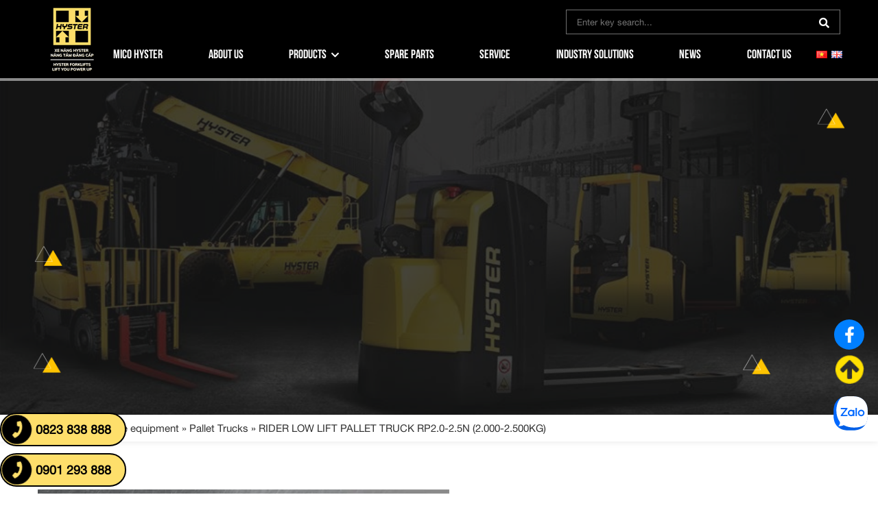

--- FILE ---
content_type: text/html; charset=UTF-8
request_url: https://xenanghyster.vn/en/product/rider-low-lift-pallet-truck-rp2-0-2-5n-2-000-2-500kg/
body_size: 12596
content:
<!DOCTYPE html>
<html lang="en-GB">
<head>
	
	<meta charset="UTF-8" />
	<meta name="viewport" content="width=device-width, initial-scale=1.0, maximum-scale=1.0, user-scalable=0" />
	<link rel="profile" href="//gmpg.org/xfn/11" />
		<link rel="icon" href="https://xenanghyster.vn/wp-content/uploads/2021/06/favicon.jpg" type="image/x-icon" />
		<link rel="preload" href="https://xenanghyster.vn/wp-content/themes/doanhnghiep/style.css" as="style" onload="this.rel='stylesheet'" media="all">
	<script type="text/javascript" src="https://xenanghyster.vn/wp-includes/js/jquery/jquery.min.js?ver=3.5.1" id="jquery-core-js"></script>
	<meta name='robots' content='index, follow, max-image-preview:large, max-snippet:-1, max-video-preview:-1' />
<link rel="alternate" href="https://xenanghyster.vn/san-pham/xe-van-chuyen-pallet-co-khoang-van-hanh-rp2-0-2-5n-2-0-2-5-tan/" hreflang="vi" />
<link rel="alternate" href="https://xenanghyster.vn/en/product/rider-low-lift-pallet-truck-rp2-0-2-5n-2-000-2-500kg/" hreflang="en" />

	<!-- This site is optimized with the Yoast SEO Premium plugin v23.0 (Yoast SEO v26.6) - https://yoast.com/wordpress/plugins/seo/ -->
	<title>RIDER LOW LIFT PALLET TRUCK RP2.0-2.5N  (2.000-2.500KG) - Xe nâng Hyster Việt Nam</title>
	<link rel="canonical" href="https://xenanghyster.vn/en/product/rider-low-lift-pallet-truck-rp2-0-2-5n-2-000-2-500kg/" />
	<meta property="og:locale" content="en_GB" />
	<meta property="og:locale:alternate" content="vi_VN" />
	<meta property="og:type" content="article" />
	<meta property="og:title" content="RIDER LOW LIFT PALLET TRUCK RP2.0-2.5N  (2.000-2.500KG)" />
	<meta property="og:description" content="MEDIUM TO HEAVY-DUTY APPLICATIONS MODELS: RP2.0-2.5N CAPACITY: 2.000-2.500KG   Tough and durable  Fast speeds  Optimised operator compartment  Easy to steer and control  Simple maintenance" />
	<meta property="og:url" content="https://xenanghyster.vn/en/product/rider-low-lift-pallet-truck-rp2-0-2-5n-2-000-2-500kg/" />
	<meta property="og:site_name" content="Xe nâng Hyster Việt Nam" />
	<meta property="article:publisher" content="https://www.facebook.com/hysterforkliftvietnam" />
	<meta property="article:modified_time" content="2021-10-11T10:19:06+00:00" />
	<meta property="og:image" content="https://xenanghyster.vn/wp-content/uploads/2021/10/rp2.0-2.5n.webp" />
	<meta property="og:image:width" content="736" />
	<meta property="og:image:height" content="490" />
	<meta property="og:image:type" content="image/webp" />
	<meta name="twitter:card" content="summary_large_image" />
	<!-- / Yoast SEO Premium plugin. -->


<link rel='dns-prefetch' href='//www.googletagmanager.com' />
<link rel="alternate" type="application/rss+xml" title="Xe nâng Hyster Việt Nam &raquo; Feed" href="https://xenanghyster.vn/en/feed/" />
<link rel="alternate" type="application/rss+xml" title="Xe nâng Hyster Việt Nam &raquo; Comments Feed" href="https://xenanghyster.vn/en/comments/feed/" />
<link rel="alternate" type="application/rss+xml" title="Xe nâng Hyster Việt Nam &raquo; RIDER LOW LIFT PALLET TRUCK RP2.0-2.5N    (2.000-2.500KG) Comments Feed" href="https://xenanghyster.vn/en/product/rider-low-lift-pallet-truck-rp2-0-2-5n-2-000-2-500kg/feed/" />
<link rel="alternate" title="oEmbed (JSON)" type="application/json+oembed" href="https://xenanghyster.vn/wp-json/oembed/1.0/embed?url=https%3A%2F%2Fxenanghyster.vn%2Fen%2Fproduct%2Frider-low-lift-pallet-truck-rp2-0-2-5n-2-000-2-500kg%2F" />
<link rel="alternate" title="oEmbed (XML)" type="text/xml+oembed" href="https://xenanghyster.vn/wp-json/oembed/1.0/embed?url=https%3A%2F%2Fxenanghyster.vn%2Fen%2Fproduct%2Frider-low-lift-pallet-truck-rp2-0-2-5n-2-000-2-500kg%2F&#038;format=xml" />
<style id='wp-img-auto-sizes-contain-inline-css' type='text/css'>
img:is([sizes=auto i],[sizes^="auto," i]){contain-intrinsic-size:3000px 1500px}
/*# sourceURL=wp-img-auto-sizes-contain-inline-css */
</style>
<style id='classic-theme-styles-inline-css' type='text/css'>
/*! This file is auto-generated */
.wp-block-button__link{color:#fff;background-color:#32373c;border-radius:9999px;box-shadow:none;text-decoration:none;padding:calc(.667em + 2px) calc(1.333em + 2px);font-size:1.125em}.wp-block-file__button{background:#32373c;color:#fff;text-decoration:none}
/*# sourceURL=/wp-includes/css/classic-themes.min.css */
</style>
<link rel='stylesheet' id='photoswipe-css' href='https://xenanghyster.vn/wp-content/plugins/woocommerce/assets/css/photoswipe/photoswipe.min.css' type='text/css' media='all' />
<link rel='stylesheet' id='photoswipe-default-skin-css' href='https://xenanghyster.vn/wp-content/plugins/woocommerce/assets/css/photoswipe/default-skin/default-skin.min.css' type='text/css' media='all' />
<link rel='stylesheet' id='woocommerce-layout-css' href='https://xenanghyster.vn/wp-content/plugins/woocommerce/assets/css/woocommerce-layout.css' type='text/css' media='all' />
<link rel='stylesheet' id='woocommerce-smallscreen-css' href='https://xenanghyster.vn/wp-content/plugins/woocommerce/assets/css/woocommerce-smallscreen.css' type='text/css' media='only screen and (max-width: 768px)' />
<link rel='stylesheet' id='woocommerce-general-css' href='https://xenanghyster.vn/wp-content/plugins/woocommerce/assets/css/woocommerce.css' type='text/css' media='all' />
<style id='woocommerce-inline-inline-css' type='text/css'>
.woocommerce form .form-row .required { visibility: visible; }
/*# sourceURL=woocommerce-inline-inline-css */
</style>
<link rel='stylesheet' id='yith_wccl_frontend-css' href='https://xenanghyster.vn/wp-content/plugins/yith-color-and-label-variations-for-woocommerce/assets/css/frontend.css' type='text/css' media='all' />
<style id='yith_wccl_frontend-inline-css' type='text/css'>
:root{
	--yith-wccl-form-colors_border: #ffffff;
	--yith-wccl-form-colors_accent: #448a85;
	--yith-wccl-form-colors-accent-hover: rgba(68,138,133,0.4);
	--yith-wccl-customization-color-swatches-size: 25px;
	--yith-wccl-customization-color-swatches-border-radius: 25px;
	--yith-wccl-customization-option-border-radius: 25px;
}
/*# sourceURL=yith_wccl_frontend-inline-css */
</style>
<link rel='stylesheet' id='yith-wcan-shortcodes-css' href='https://xenanghyster.vn/wp-content/plugins/yith-woocommerce-ajax-navigation/assets/css/shortcodes.css' type='text/css' media='all' />
<style id='yith-wcan-shortcodes-inline-css' type='text/css'>
:root{
	--yith-wcan-filters_colors_titles: #434343;
	--yith-wcan-filters_colors_background: #FFFFFF;
	--yith-wcan-filters_colors_accent: #A7144C;
	--yith-wcan-filters_colors_accent_r: 167;
	--yith-wcan-filters_colors_accent_g: 20;
	--yith-wcan-filters_colors_accent_b: 76;
	--yith-wcan-color_swatches_border_radius: 100%;
	--yith-wcan-color_swatches_size: 30px;
	--yith-wcan-labels_style_background: #FFFFFF;
	--yith-wcan-labels_style_background_hover: #A7144C;
	--yith-wcan-labels_style_background_active: #A7144C;
	--yith-wcan-labels_style_text: #434343;
	--yith-wcan-labels_style_text_hover: #FFFFFF;
	--yith-wcan-labels_style_text_active: #FFFFFF;
	--yith-wcan-anchors_style_text: #434343;
	--yith-wcan-anchors_style_text_hover: #A7144C;
	--yith-wcan-anchors_style_text_active: #A7144C;
}
/*# sourceURL=yith-wcan-shortcodes-inline-css */
</style>
<script type="text/template" id="tmpl-variation-template">
	<div class="woocommerce-variation-description">{{{ data.variation.variation_description }}}</div>
	<div class="woocommerce-variation-price">{{{ data.variation.price_html }}}</div>
	<div class="woocommerce-variation-availability">{{{ data.variation.availability_html }}}</div>
</script>
<script type="text/template" id="tmpl-unavailable-variation-template">
	<p role="alert">Sorry, this product is unavailable. Please choose a different combination.</p>
</script>
<script type="text/javascript" src="https://xenanghyster.vn/wp-includes/js/jquery/jquery.min.js" id="jquery-core-js"></script>
<script type="text/javascript" src="https://xenanghyster.vn/wp-includes/js/jquery/jquery-migrate.min.js" id="jquery-migrate-js"></script>
<script type="text/javascript" src="https://xenanghyster.vn/wp-content/plugins/woocommerce/assets/js/jquery-blockui/jquery.blockUI.min.js" id="wc-jquery-blockui-js" data-wp-strategy="defer"></script>
<script type="text/javascript" id="wc-add-to-cart-js-extra">
/* <![CDATA[ */
var wc_add_to_cart_params = {"ajax_url":"/wp-admin/admin-ajax.php","wc_ajax_url":"/en/?wc-ajax=%%endpoint%%","i18n_view_cart":"View basket","cart_url":"https://xenanghyster.vn/en/cart/","is_cart":"","cart_redirect_after_add":"no"};
//# sourceURL=wc-add-to-cart-js-extra
/* ]]> */
</script>
<script type="text/javascript" src="https://xenanghyster.vn/wp-content/plugins/woocommerce/assets/js/frontend/add-to-cart.min.js" id="wc-add-to-cart-js" defer="defer" data-wp-strategy="defer"></script>
<script type="text/javascript" src="https://xenanghyster.vn/wp-content/plugins/woocommerce/assets/js/flexslider/jquery.flexslider.min.js" id="wc-flexslider-js" defer="defer" data-wp-strategy="defer"></script>
<script type="text/javascript" src="https://xenanghyster.vn/wp-content/plugins/woocommerce/assets/js/photoswipe/photoswipe.min.js" id="wc-photoswipe-js" defer="defer" data-wp-strategy="defer"></script>
<script type="text/javascript" src="https://xenanghyster.vn/wp-content/plugins/woocommerce/assets/js/photoswipe/photoswipe-ui-default.min.js" id="wc-photoswipe-ui-default-js" defer="defer" data-wp-strategy="defer"></script>
<script type="text/javascript" id="wc-single-product-js-extra">
/* <![CDATA[ */
var wc_single_product_params = {"i18n_required_rating_text":"Please select a rating","i18n_rating_options":["1 of 5 stars","2 of 5 stars","3 of 5 stars","4 of 5 stars","5 of 5 stars"],"i18n_product_gallery_trigger_text":"View full-screen image gallery","review_rating_required":"yes","flexslider":{"rtl":false,"animation":"slide","smoothHeight":true,"directionNav":false,"controlNav":"thumbnails","slideshow":false,"animationSpeed":500,"animationLoop":false,"allowOneSlide":false},"zoom_enabled":"","zoom_options":[],"photoswipe_enabled":"1","photoswipe_options":{"shareEl":false,"closeOnScroll":false,"history":false,"hideAnimationDuration":0,"showAnimationDuration":0},"flexslider_enabled":"1"};
//# sourceURL=wc-single-product-js-extra
/* ]]> */
</script>
<script type="text/javascript" src="https://xenanghyster.vn/wp-content/plugins/woocommerce/assets/js/frontend/single-product.min.js" id="wc-single-product-js" defer="defer" data-wp-strategy="defer"></script>
<script type="text/javascript" src="https://xenanghyster.vn/wp-content/plugins/woocommerce/assets/js/js-cookie/js.cookie.min.js" id="wc-js-cookie-js" defer="defer" data-wp-strategy="defer"></script>
<script type="text/javascript" id="woocommerce-js-extra">
/* <![CDATA[ */
var woocommerce_params = {"ajax_url":"/wp-admin/admin-ajax.php","wc_ajax_url":"/en/?wc-ajax=%%endpoint%%","i18n_password_show":"Show password","i18n_password_hide":"Hide password"};
//# sourceURL=woocommerce-js-extra
/* ]]> */
</script>
<script type="text/javascript" src="https://xenanghyster.vn/wp-content/plugins/woocommerce/assets/js/frontend/woocommerce.min.js" id="woocommerce-js" defer="defer" data-wp-strategy="defer"></script>
<script type="text/javascript" src="https://xenanghyster.vn/wp-includes/js/underscore.min.js" id="underscore-js"></script>
<script type="text/javascript" id="wp-util-js-extra">
/* <![CDATA[ */
var _wpUtilSettings = {"ajax":{"url":"/wp-admin/admin-ajax.php"}};
//# sourceURL=wp-util-js-extra
/* ]]> */
</script>
<script type="text/javascript" src="https://xenanghyster.vn/wp-includes/js/wp-util.min.js" id="wp-util-js"></script>
<link rel="https://api.w.org/" href="https://xenanghyster.vn/wp-json/" /><link rel="alternate" title="JSON" type="application/json" href="https://xenanghyster.vn/wp-json/wp/v2/product/1121" /><link rel="EditURI" type="application/rsd+xml" title="RSD" href="https://xenanghyster.vn/xmlrpc.php?rsd" />
<link rel='shortlink' href='https://xenanghyster.vn/?p=1121' />
<meta name="generator" content="Site Kit by Google 1.168.0" />	<noscript><style>.woocommerce-product-gallery{ opacity: 1 !important; }</style></noscript>
	
<style type='text/css'>
.logo_h__txt, .logo_link { font: normal 40px/48px Arial, Helvetica, sans-serif;  color:#049CDB; }
</style>
<link rel="icon" href="https://xenanghyster.vn/wp-content/uploads/2022/03/cropped-71679210_106978510708353_4380236312519639040_n-32x32.jpg" sizes="32x32" />
<link rel="icon" href="https://xenanghyster.vn/wp-content/uploads/2022/03/cropped-71679210_106978510708353_4380236312519639040_n-192x192.jpg" sizes="192x192" />
<link rel="apple-touch-icon" href="https://xenanghyster.vn/wp-content/uploads/2022/03/cropped-71679210_106978510708353_4380236312519639040_n-180x180.jpg" />
<meta name="msapplication-TileImage" content="https://xenanghyster.vn/wp-content/uploads/2022/03/cropped-71679210_106978510708353_4380236312519639040_n-270x270.jpg" />
		<style type="text/css" id="wp-custom-css">
			.banner {
  background-color: #111;
  display: flex;
  align-items: center;
  justify-content: space-between;
  padding: 100px 50px;
}
/* và các CSS khác... */

		</style>
			<!-- Google tag (gtag.js) -->
<script async src="https://www.googletagmanager.com/gtag/js?id=G-7L6K3XFTDD"></script>
<script>
  window.dataLayer = window.dataLayer || [];
  function gtag(){dataLayer.push(arguments);}
  gtag('js', new Date());

  gtag('config', 'G-7L6K3XFTDD');
</script>
<link rel='stylesheet' id='wc-blocks-style-css' href='https://xenanghyster.vn/wp-content/plugins/woocommerce/assets/client/blocks/wc-blocks.css' type='text/css' media='all' />
<style id='global-styles-inline-css' type='text/css'>
:root{--wp--preset--aspect-ratio--square: 1;--wp--preset--aspect-ratio--4-3: 4/3;--wp--preset--aspect-ratio--3-4: 3/4;--wp--preset--aspect-ratio--3-2: 3/2;--wp--preset--aspect-ratio--2-3: 2/3;--wp--preset--aspect-ratio--16-9: 16/9;--wp--preset--aspect-ratio--9-16: 9/16;--wp--preset--color--black: #000000;--wp--preset--color--cyan-bluish-gray: #abb8c3;--wp--preset--color--white: #ffffff;--wp--preset--color--pale-pink: #f78da7;--wp--preset--color--vivid-red: #cf2e2e;--wp--preset--color--luminous-vivid-orange: #ff6900;--wp--preset--color--luminous-vivid-amber: #fcb900;--wp--preset--color--light-green-cyan: #7bdcb5;--wp--preset--color--vivid-green-cyan: #00d084;--wp--preset--color--pale-cyan-blue: #8ed1fc;--wp--preset--color--vivid-cyan-blue: #0693e3;--wp--preset--color--vivid-purple: #9b51e0;--wp--preset--gradient--vivid-cyan-blue-to-vivid-purple: linear-gradient(135deg,rgb(6,147,227) 0%,rgb(155,81,224) 100%);--wp--preset--gradient--light-green-cyan-to-vivid-green-cyan: linear-gradient(135deg,rgb(122,220,180) 0%,rgb(0,208,130) 100%);--wp--preset--gradient--luminous-vivid-amber-to-luminous-vivid-orange: linear-gradient(135deg,rgb(252,185,0) 0%,rgb(255,105,0) 100%);--wp--preset--gradient--luminous-vivid-orange-to-vivid-red: linear-gradient(135deg,rgb(255,105,0) 0%,rgb(207,46,46) 100%);--wp--preset--gradient--very-light-gray-to-cyan-bluish-gray: linear-gradient(135deg,rgb(238,238,238) 0%,rgb(169,184,195) 100%);--wp--preset--gradient--cool-to-warm-spectrum: linear-gradient(135deg,rgb(74,234,220) 0%,rgb(151,120,209) 20%,rgb(207,42,186) 40%,rgb(238,44,130) 60%,rgb(251,105,98) 80%,rgb(254,248,76) 100%);--wp--preset--gradient--blush-light-purple: linear-gradient(135deg,rgb(255,206,236) 0%,rgb(152,150,240) 100%);--wp--preset--gradient--blush-bordeaux: linear-gradient(135deg,rgb(254,205,165) 0%,rgb(254,45,45) 50%,rgb(107,0,62) 100%);--wp--preset--gradient--luminous-dusk: linear-gradient(135deg,rgb(255,203,112) 0%,rgb(199,81,192) 50%,rgb(65,88,208) 100%);--wp--preset--gradient--pale-ocean: linear-gradient(135deg,rgb(255,245,203) 0%,rgb(182,227,212) 50%,rgb(51,167,181) 100%);--wp--preset--gradient--electric-grass: linear-gradient(135deg,rgb(202,248,128) 0%,rgb(113,206,126) 100%);--wp--preset--gradient--midnight: linear-gradient(135deg,rgb(2,3,129) 0%,rgb(40,116,252) 100%);--wp--preset--font-size--small: 13px;--wp--preset--font-size--medium: 20px;--wp--preset--font-size--large: 36px;--wp--preset--font-size--x-large: 42px;--wp--preset--spacing--20: 0.44rem;--wp--preset--spacing--30: 0.67rem;--wp--preset--spacing--40: 1rem;--wp--preset--spacing--50: 1.5rem;--wp--preset--spacing--60: 2.25rem;--wp--preset--spacing--70: 3.38rem;--wp--preset--spacing--80: 5.06rem;--wp--preset--shadow--natural: 6px 6px 9px rgba(0, 0, 0, 0.2);--wp--preset--shadow--deep: 12px 12px 50px rgba(0, 0, 0, 0.4);--wp--preset--shadow--sharp: 6px 6px 0px rgba(0, 0, 0, 0.2);--wp--preset--shadow--outlined: 6px 6px 0px -3px rgb(255, 255, 255), 6px 6px rgb(0, 0, 0);--wp--preset--shadow--crisp: 6px 6px 0px rgb(0, 0, 0);}:where(.is-layout-flex){gap: 0.5em;}:where(.is-layout-grid){gap: 0.5em;}body .is-layout-flex{display: flex;}.is-layout-flex{flex-wrap: wrap;align-items: center;}.is-layout-flex > :is(*, div){margin: 0;}body .is-layout-grid{display: grid;}.is-layout-grid > :is(*, div){margin: 0;}:where(.wp-block-columns.is-layout-flex){gap: 2em;}:where(.wp-block-columns.is-layout-grid){gap: 2em;}:where(.wp-block-post-template.is-layout-flex){gap: 1.25em;}:where(.wp-block-post-template.is-layout-grid){gap: 1.25em;}.has-black-color{color: var(--wp--preset--color--black) !important;}.has-cyan-bluish-gray-color{color: var(--wp--preset--color--cyan-bluish-gray) !important;}.has-white-color{color: var(--wp--preset--color--white) !important;}.has-pale-pink-color{color: var(--wp--preset--color--pale-pink) !important;}.has-vivid-red-color{color: var(--wp--preset--color--vivid-red) !important;}.has-luminous-vivid-orange-color{color: var(--wp--preset--color--luminous-vivid-orange) !important;}.has-luminous-vivid-amber-color{color: var(--wp--preset--color--luminous-vivid-amber) !important;}.has-light-green-cyan-color{color: var(--wp--preset--color--light-green-cyan) !important;}.has-vivid-green-cyan-color{color: var(--wp--preset--color--vivid-green-cyan) !important;}.has-pale-cyan-blue-color{color: var(--wp--preset--color--pale-cyan-blue) !important;}.has-vivid-cyan-blue-color{color: var(--wp--preset--color--vivid-cyan-blue) !important;}.has-vivid-purple-color{color: var(--wp--preset--color--vivid-purple) !important;}.has-black-background-color{background-color: var(--wp--preset--color--black) !important;}.has-cyan-bluish-gray-background-color{background-color: var(--wp--preset--color--cyan-bluish-gray) !important;}.has-white-background-color{background-color: var(--wp--preset--color--white) !important;}.has-pale-pink-background-color{background-color: var(--wp--preset--color--pale-pink) !important;}.has-vivid-red-background-color{background-color: var(--wp--preset--color--vivid-red) !important;}.has-luminous-vivid-orange-background-color{background-color: var(--wp--preset--color--luminous-vivid-orange) !important;}.has-luminous-vivid-amber-background-color{background-color: var(--wp--preset--color--luminous-vivid-amber) !important;}.has-light-green-cyan-background-color{background-color: var(--wp--preset--color--light-green-cyan) !important;}.has-vivid-green-cyan-background-color{background-color: var(--wp--preset--color--vivid-green-cyan) !important;}.has-pale-cyan-blue-background-color{background-color: var(--wp--preset--color--pale-cyan-blue) !important;}.has-vivid-cyan-blue-background-color{background-color: var(--wp--preset--color--vivid-cyan-blue) !important;}.has-vivid-purple-background-color{background-color: var(--wp--preset--color--vivid-purple) !important;}.has-black-border-color{border-color: var(--wp--preset--color--black) !important;}.has-cyan-bluish-gray-border-color{border-color: var(--wp--preset--color--cyan-bluish-gray) !important;}.has-white-border-color{border-color: var(--wp--preset--color--white) !important;}.has-pale-pink-border-color{border-color: var(--wp--preset--color--pale-pink) !important;}.has-vivid-red-border-color{border-color: var(--wp--preset--color--vivid-red) !important;}.has-luminous-vivid-orange-border-color{border-color: var(--wp--preset--color--luminous-vivid-orange) !important;}.has-luminous-vivid-amber-border-color{border-color: var(--wp--preset--color--luminous-vivid-amber) !important;}.has-light-green-cyan-border-color{border-color: var(--wp--preset--color--light-green-cyan) !important;}.has-vivid-green-cyan-border-color{border-color: var(--wp--preset--color--vivid-green-cyan) !important;}.has-pale-cyan-blue-border-color{border-color: var(--wp--preset--color--pale-cyan-blue) !important;}.has-vivid-cyan-blue-border-color{border-color: var(--wp--preset--color--vivid-cyan-blue) !important;}.has-vivid-purple-border-color{border-color: var(--wp--preset--color--vivid-purple) !important;}.has-vivid-cyan-blue-to-vivid-purple-gradient-background{background: var(--wp--preset--gradient--vivid-cyan-blue-to-vivid-purple) !important;}.has-light-green-cyan-to-vivid-green-cyan-gradient-background{background: var(--wp--preset--gradient--light-green-cyan-to-vivid-green-cyan) !important;}.has-luminous-vivid-amber-to-luminous-vivid-orange-gradient-background{background: var(--wp--preset--gradient--luminous-vivid-amber-to-luminous-vivid-orange) !important;}.has-luminous-vivid-orange-to-vivid-red-gradient-background{background: var(--wp--preset--gradient--luminous-vivid-orange-to-vivid-red) !important;}.has-very-light-gray-to-cyan-bluish-gray-gradient-background{background: var(--wp--preset--gradient--very-light-gray-to-cyan-bluish-gray) !important;}.has-cool-to-warm-spectrum-gradient-background{background: var(--wp--preset--gradient--cool-to-warm-spectrum) !important;}.has-blush-light-purple-gradient-background{background: var(--wp--preset--gradient--blush-light-purple) !important;}.has-blush-bordeaux-gradient-background{background: var(--wp--preset--gradient--blush-bordeaux) !important;}.has-luminous-dusk-gradient-background{background: var(--wp--preset--gradient--luminous-dusk) !important;}.has-pale-ocean-gradient-background{background: var(--wp--preset--gradient--pale-ocean) !important;}.has-electric-grass-gradient-background{background: var(--wp--preset--gradient--electric-grass) !important;}.has-midnight-gradient-background{background: var(--wp--preset--gradient--midnight) !important;}.has-small-font-size{font-size: var(--wp--preset--font-size--small) !important;}.has-medium-font-size{font-size: var(--wp--preset--font-size--medium) !important;}.has-large-font-size{font-size: var(--wp--preset--font-size--large) !important;}.has-x-large-font-size{font-size: var(--wp--preset--font-size--x-large) !important;}
/*# sourceURL=global-styles-inline-css */
</style>
<link rel='stylesheet' id='siteorigin-panels-front-css' href='https://xenanghyster.vn/wp-content/plugins/siteorigin-panels/css/front-flex.min.css' type='text/css' media='all' />
</head>
<body class="wp-singular product-template-default single single-product postid-1121 wp-theme-creativeframework wp-child-theme-doanhnghiep theme-creativeframework woocommerce woocommerce-page woocommerce-no-js yith-wcan-free" style="position: relative;">
	<div class="bg_menu_mobile"><div class="close_menu"><span><i class="fas fa-times"></i></span></div></div>
	<div id="menu_mobile_full" class="menu_hidden">
		<nav class="nav nav__primary clearfix">
<ul id="mobile_menu" class="sf-menu"><li id="menu-item-416" class="menu-item menu-item-type-post_type menu-item-object-page menu-item-home menu-item-416"><a href="https://xenanghyster.vn/en/mico-hyster/">MICO HYSTER</a></li>
<li id="menu-item-417" class="menu-item menu-item-type-post_type menu-item-object-page menu-item-417"><a href="https://xenanghyster.vn/en/about-us/">About us</a></li>
<li id="menu-item-419" class="menu-item menu-item-type-post_type menu-item-object-page menu-item-has-children current_page_parent menu-item-419"><a href="https://xenanghyster.vn/en/products/">Products</a>
<ul class="sub-menu">
	<li id="menu-item-577" class="menu-item menu-item-type-taxonomy menu-item-object-product_cat menu-item-577"><a href="https://xenanghyster.vn/en/container-handlers/">Container Handlers</a></li>
	<li id="menu-item-575" class="menu-item menu-item-type-taxonomy menu-item-object-product_cat menu-item-575"><a href="https://xenanghyster.vn/en/electric-forklift/3-wheel-electric-forklift-trucks/">3 Wheel Electric Forklift Trucks</a></li>
	<li id="menu-item-576" class="menu-item menu-item-type-taxonomy menu-item-object-product_cat menu-item-576"><a href="https://xenanghyster.vn/en/electric-forklift/4-wheel-electric-forklift-trucks/">4 Wheel Electric Forklift Trucks</a></li>
	<li id="menu-item-583" class="menu-item menu-item-type-taxonomy menu-item-object-product_cat current-product-ancestor current-menu-parent current-product-parent menu-item-583"><a href="https://xenanghyster.vn/en/warehouse-equipment/pallet-trucks/">Pallet Trucks</a></li>
	<li id="menu-item-582" class="menu-item menu-item-type-taxonomy menu-item-object-product_cat menu-item-582"><a href="https://xenanghyster.vn/en/warehouse-equipment/pallet-stackers/">Pallet Stackers</a></li>
	<li id="menu-item-585" class="menu-item menu-item-type-taxonomy menu-item-object-product_cat menu-item-585"><a href="https://xenanghyster.vn/en/warehouse-equipment/tow-tractors/">Tow Tractors</a></li>
	<li id="menu-item-584" class="menu-item menu-item-type-taxonomy menu-item-object-product_cat menu-item-584"><a href="https://xenanghyster.vn/en/warehouse-equipment/reach-trucks/">Reach Trucks</a></li>
	<li id="menu-item-581" class="menu-item menu-item-type-taxonomy menu-item-object-product_cat menu-item-581"><a href="https://xenanghyster.vn/en/warehouse-equipment/oder-picker/">Oder picker</a></li>
	<li id="menu-item-586" class="menu-item menu-item-type-taxonomy menu-item-object-product_cat menu-item-586"><a href="https://xenanghyster.vn/en/warehouse-equipment/very-narrow-aisle-trucks/">Very Narrow Aisle Trucks</a></li>
</ul>
</li>
<li id="menu-item-1763" class="menu-item menu-item-type-taxonomy menu-item-object-product_cat menu-item-1763"><a href="https://xenanghyster.vn/en/spare-parts/">Spare parts</a></li>
<li id="menu-item-428" class="menu-item menu-item-type-post_type menu-item-object-page menu-item-428"><a href="https://xenanghyster.vn/en/spare-parts-service/">Service</a></li>
<li id="menu-item-418" class="menu-item menu-item-type-taxonomy menu-item-object-category menu-item-418"><a href="https://xenanghyster.vn/en/industry-solutions/">Industry Solutions</a></li>
<li id="menu-item-429" class="menu-item menu-item-type-post_type menu-item-object-page menu-item-429"><a href="https://xenanghyster.vn/en/news/">News</a></li>
<li id="menu-item-430" class="menu-item menu-item-type-post_type menu-item-object-page menu-item-430"><a href="https://xenanghyster.vn/en/contact-us/">Contact us</a></li>
</ul></nav>	</div>
	<header class="motopress-wrapper header">
		<div class="container">
			<div class="logo">
							<a href="https://xenanghyster.vn/en/mico-hyster/" class="logo_h logo_h__img"><img class="lazyload" src="[data-uri]" data-src="https://xenanghyster.vn/wp-content/uploads/2022/09/XE-NANG-HYSTER-NANG-TAM-DANG-CAP-HYSTER-FORKLIFTS-LIFT-YOU-POWER-UP.png" alt="Xe nâng Hyster Việt Nam" title="Xe nâng Hyster Việt nam"></a>	
					</div>			<div class="r_header">
				<div class="search_header">
	<div class="click_search"><i class="fas fa-search"></i></div>
	<div class="search-form search-form__h">
		<form id="search-header" class="navbar-form" method="get" action="https://xenanghyster.vn" accept-charset="utf-8">
			<input type="hidden" name="post_type" value="product">
			<input type="text" name="s" placeholder="Enter key search..." class="input_search">
			<button><i class="fas fa-search"></i></button>
		</form>
	</div>
</div>				<div class="bottom_r_header">
					<nav class="hidden-xs nav nav__primary clearfix">
<ul id="topnav" class="sf-menu"><li class="menu-item menu-item-type-post_type menu-item-object-page menu-item-home menu-item-416"><a href="https://xenanghyster.vn/en/mico-hyster/">MICO HYSTER</a></li>
<li class="menu-item menu-item-type-post_type menu-item-object-page menu-item-417"><a href="https://xenanghyster.vn/en/about-us/">About us</a></li>
<li class="menu-item menu-item-type-post_type menu-item-object-page menu-item-has-children current_page_parent menu-item-419"><a href="https://xenanghyster.vn/en/products/">Products</a>
<ul class="sub-menu">
	<li class="menu-item menu-item-type-taxonomy menu-item-object-product_cat menu-item-577"><a href="https://xenanghyster.vn/en/container-handlers/">Container Handlers</a></li>
	<li class="menu-item menu-item-type-taxonomy menu-item-object-product_cat menu-item-575"><a href="https://xenanghyster.vn/en/electric-forklift/3-wheel-electric-forklift-trucks/">3 Wheel Electric Forklift Trucks</a></li>
	<li class="menu-item menu-item-type-taxonomy menu-item-object-product_cat menu-item-576"><a href="https://xenanghyster.vn/en/electric-forklift/4-wheel-electric-forklift-trucks/">4 Wheel Electric Forklift Trucks</a></li>
	<li class="menu-item menu-item-type-taxonomy menu-item-object-product_cat current-product-ancestor current-menu-parent current-product-parent menu-item-583"><a href="https://xenanghyster.vn/en/warehouse-equipment/pallet-trucks/">Pallet Trucks</a></li>
	<li class="menu-item menu-item-type-taxonomy menu-item-object-product_cat menu-item-582"><a href="https://xenanghyster.vn/en/warehouse-equipment/pallet-stackers/">Pallet Stackers</a></li>
	<li class="menu-item menu-item-type-taxonomy menu-item-object-product_cat menu-item-585"><a href="https://xenanghyster.vn/en/warehouse-equipment/tow-tractors/">Tow Tractors</a></li>
	<li class="menu-item menu-item-type-taxonomy menu-item-object-product_cat menu-item-584"><a href="https://xenanghyster.vn/en/warehouse-equipment/reach-trucks/">Reach Trucks</a></li>
	<li class="menu-item menu-item-type-taxonomy menu-item-object-product_cat menu-item-581"><a href="https://xenanghyster.vn/en/warehouse-equipment/oder-picker/">Oder picker</a></li>
	<li class="menu-item menu-item-type-taxonomy menu-item-object-product_cat menu-item-586"><a href="https://xenanghyster.vn/en/warehouse-equipment/very-narrow-aisle-trucks/">Very Narrow Aisle Trucks</a></li>
</ul>
</li>
<li class="menu-item menu-item-type-taxonomy menu-item-object-product_cat menu-item-1763"><a href="https://xenanghyster.vn/en/spare-parts/">Spare parts</a></li>
<li class="menu-item menu-item-type-post_type menu-item-object-page menu-item-428"><a href="https://xenanghyster.vn/en/spare-parts-service/">Service</a></li>
<li class="menu-item menu-item-type-taxonomy menu-item-object-category menu-item-418"><a href="https://xenanghyster.vn/en/industry-solutions/">Industry Solutions</a></li>
<li class="menu-item menu-item-type-post_type menu-item-object-page menu-item-429"><a href="https://xenanghyster.vn/en/news/">News</a></li>
<li class="menu-item menu-item-type-post_type menu-item-object-page menu-item-430"><a href="https://xenanghyster.vn/en/contact-us/">Contact us</a></li>
</ul></nav>					<div class="languages_item">
						<a href="https://xenanghyster.vn/san-pham/xe-van-chuyen-pallet-co-khoang-van-hanh-rp2-0-2-5n-2-0-2-5-tan/"><img src="https://xenanghyster.vn/wp-content/plugins/polylang-pro/vendor/wpsyntex/polylang/flags/vn.png" title="Tiếng Việt" alt="Tiếng Việt"></a><a href="https://xenanghyster.vn/en/product/rider-low-lift-pallet-truck-rp2-0-2-5n-2-000-2-500kg/"><img src="https://xenanghyster.vn/wp-content/plugins/polylang-pro/vendor/wpsyntex/polylang/flags/gb.png" title="English" alt="English"></a>					</div>
					<div class="icon_mobile_click"><i class="fas fa-bars"></i></div>
				</div>
			</div>
		</div>
	</header>
	<div id="page_wapper" class="page_wapper_noactive main-holder"><div class="motopress-wrapper content-holder clearfix">
	<div class="banner_page">
		<img src="https://xenanghyster.vn/wp-content/uploads/2022/08/Cong-viec-dich-vu-va-cham-soc-khach-hang-la-uu-tien-hang-dau-7.png" alt="RIDER LOW LIFT PALLET TRUCK RP2.0-2.5N    (2.000-2.500KG)">
	</div>
  <div class="duongdan">
    <div class="container">
      <ul class="breadcrumb breadcrumb__t"><a href="https://xenanghyster.vn/en/mico-hyster/">Home</a> » <a href="https://xenanghyster.vn/en/warehouse-equipment/">Warehouse equipment</a> » <a href="https://xenanghyster.vn/en/warehouse-equipment/pallet-trucks/">Pallet Trucks</a> » RIDER LOW LIFT PALLET TRUCK RP2.0-2.5N    (2.000-2.500KG)</ul>    </div>
  </div>
  <div id="content_page">
    <div class="container">
      <div class="top_single_product">
        <div class="l_top_single">
                        <div class="woocommerce-notices-wrapper"></div><div class="row">
    <div class="col-xs-12 col-md-7">
        <div class="woocommerce-product-gallery woocommerce-product-gallery--with-images woocommerce-product-gallery--columns-4 images" data-columns="4" style="opacity: 0; transition: opacity .25s ease-in-out;">
	<div class="woocommerce-product-gallery__wrapper">
		<div data-thumb="https://xenanghyster.vn/wp-content/uploads/2021/10/rp2.0-2.5n-100x100.webp" data-thumb-alt="RIDER LOW LIFT PALLET TRUCK RP2.0-2.5N    (2.000-2.500KG)" data-thumb-srcset=""  data-thumb-sizes="(max-width: 100px) 100vw, 100px" class="woocommerce-product-gallery__image"><a href="https://xenanghyster.vn/wp-content/uploads/2021/10/rp2.0-2.5n.webp"><img width="600" height="399" src="https://xenanghyster.vn/wp-content/uploads/2021/10/rp2.0-2.5n-600x399.webp" class="wp-post-image" alt="RIDER LOW LIFT PALLET TRUCK RP2.0-2.5N    (2.000-2.500KG)" data-caption="" data-src="https://xenanghyster.vn/wp-content/uploads/2021/10/rp2.0-2.5n.webp" data-large_image="https://xenanghyster.vn/wp-content/uploads/2021/10/rp2.0-2.5n.webp" data-large_image_width="736" data-large_image_height="490" decoding="async" fetchpriority="high" /></a></div>	</div>
</div>
     </div>
    <div class="col-xs-12 col-md-5">
        <div class="summary entry-summary">
            <h1 class="product_title entry-title">RIDER LOW LIFT PALLET TRUCK RP2.0-2.5N    (2.000-2.500KG)</h1><div class="woocommerce-product-details__short-description">
	<h1 class="B2-com-hero-pdp__title">MEDIUM TO HEAVY-DUTY APPLICATIONS</h1>
<p>MODELS: RP2.0-2.5N</p>
<p>CAPACITY: 2.000-2.500KG</p>
<ul class="B2-com-hero-pdp__list">
<li class="B2-com-hero-pdp__list-item">Tough and durable</li>
<li class="B2-com-hero-pdp__list-item">Fast speeds</li>
<li class="B2-com-hero-pdp__list-item">Optimised operator compartment</li>
<li class="B2-com-hero-pdp__list-item">Easy to steer and control</li>
<li class="B2-com-hero-pdp__list-item">Simple maintenance</li>
</ul>
</div>
            <div class="button_action">
                <div class="lienhe"><a href="https://xenanghyster.vn/en/submit-purchase-information/?product_id=1121">Contact us</a></div>
                                    <div class="download"><a href="http://xenanghyster.vn/wp-content/uploads/2021/10/rp2.0-2.5n.webp">Catalogue pdf</a></div>
                            </div>
        </div>
    </div>               
</div>                  </div>
      <div class="row sticky">
        <div class="col-xs-12 col-md-9 l_layout">
          <div class="content_page_product">
              <div class="chitiet_sanpham">
                <div class="tabtitle">
                    <ul>
                        <li class="detail_product" data-tab="#detail_product"><a><span>Product detail</span></a></li>
                        <li class="thongso" data-tab="#thongso_product"><a><span>Machine model and specifications</span></a></li>
                    </ul>
                </div>
                <div class="tab_noidung">
                    <div class="tab_content_container">
                        <div id="detail_product" class="content_tab">
                            <ul>
	<li>The best way to unload a lorry at a warehouse dock. The tough electric truck that’s built for the toughest environments.</li>
	<li>Offering excellent manoeuvrability, control and visibility, the tough Hyster® Rider Pallet Truck is designed to deliver efficiency to operations, working over medium to long distances.</li>
	<li>Built with the quality hallmarks of Hyster, the all-new Rider Pallet Truck is tough, intelligent, dependable and efficient. An innovative ‘3-in1’ design allows the operator to sit, stand or lean while driving.</li>
</ul>                        </div>
                        <div id="thongso_product" class="content_tab">
                            <table width="730">
<tbody>
<tr>
<td width="102">
<p><strong>Model</strong></p>
</td>
<td width="96">
<p><strong>Load Capacity</strong></p>
</td>
<td width="72">
<p><strong>Lift Height</strong></p>
</td>
<td width="132">
<p><strong>Battery capacity</strong></p>
</td>
<td width="132">
<p><strong>Speed (w.o.load/w.load)</strong></p>
</td>
<td width="150">
<p><strong>Fork length</strong></p>
</td>
</tr>
<tr>
<td width="102">
<p><strong>RP2.0N</strong></p>
</td>
<td width="96">
<p>2000kg</p>
</td>
<td width="72">
<p>120mm</p>
</td>
<td width="132">
<p>24V / 465Ah(V/Ah)</p>
</td>
<td width="132">
<p>12.5/9.5km/h</p>
</td>
<td width="150">
<p>From 1056 to 2856mm</p>
</td>
</tr>
<tr>
<td width="102">
<p><strong>RP2.5N</strong></p>
</td>
<td width="96">
<p>2500kg</p>
</td>
<td width="72">
<p>120mm</p>
</td>
<td width="132">
<p>24V / 465Ah(V/Ah)</p>
</td>
<td width="132">
<p>12.5/9.5km/h</p>
</td>
<td width="150">
<p>From 1056 to 2856mm</p>
</td>
</tr>
</tbody>
</table>                        </div>
                    </div>
                </div>
            </div>
          </div>
        </div>
                  <div class="hidden-xs hidden-sm col-xs-12 col-md-3 r_layout">
              <div class="sanpham_goiy">
		        <div class="widget-title"><span>Product related</span></div>
		          <div class="textwidget">
		              <div class="row list_sanpham_chuyenmuc">		                          <div class="sanpham_item">
		                              <div class="content_item">
                <div class="image">
            <a href="https://xenanghyster.vn/en/product/lithium-ion-powered-pallet-truck-pc1-5-1-500kg/" title="LITHIUM-ION POWERED PALLET TRUCK PC1.5 (1.500KG)">
                <img class="lazyload" data-src="https://xenanghyster.vn/wp-content/uploads/2021/10/pc1.5-300x200.webp" alt="LITHIUM-ION POWERED PALLET TRUCK PC1.5 (1.500KG)" />
            </a>
        </div>
        <div class="product-meta">
        <div class="name">
            <a href="https://xenanghyster.vn/en/product/lithium-ion-powered-pallet-truck-pc1-5-1-500kg/" title="LITHIUM-ION POWERED PALLET TRUCK PC1.5 (1.500KG)">LITHIUM-ION POWERED PALLET TRUCK PC1.5 (1.500KG)</a>
        </div>    
    </div>
</div>		                          </div>
		                      		                          <div class="sanpham_item">
		                              <div class="content_item">
                <div class="image">
            <a href="https://xenanghyster.vn/en/product/pedestrian-pallet-truck-p1-5ut-1-500kg/" title="PEDESTRIAN PALLET TRUCK P1.5UT (1.500KG)">
                <img class="lazyload" data-src="https://xenanghyster.vn/wp-content/uploads/2021/10/p1.5ut_pdphero-300x200.jpg" alt="PEDESTRIAN PALLET TRUCK P1.5UT (1.500KG)" />
            </a>
        </div>
        <div class="product-meta">
        <div class="name">
            <a href="https://xenanghyster.vn/en/product/pedestrian-pallet-truck-p1-5ut-1-500kg/" title="PEDESTRIAN PALLET TRUCK P1.5UT (1.500KG)">PEDESTRIAN PALLET TRUCK P1.5UT (1.500KG)</a>
        </div>    
    </div>
</div>		                          </div>
		                      		                          <div class="sanpham_item">
		                              <div class="content_item">
                <div class="image">
            <a href="https://xenanghyster.vn/en/product/pedestrian-pallet-truck-p2-0ute-2-000kg/" title="PEDESTRIAN PALLET TRUCK P2.0UTE (2.000KG)">
                <img class="lazyload" data-src="https://xenanghyster.vn/wp-content/uploads/2021/10/hyster_productcard_p2-0ute-300x200.webp" alt="PEDESTRIAN PALLET TRUCK P2.0UTE (2.000KG)" />
            </a>
        </div>
        <div class="product-meta">
        <div class="name">
            <a href="https://xenanghyster.vn/en/product/pedestrian-pallet-truck-p2-0ute-2-000kg/" title="PEDESTRIAN PALLET TRUCK P2.0UTE (2.000KG)">PEDESTRIAN PALLET TRUCK P2.0UTE (2.000KG)</a>
        </div>    
    </div>
</div>		                          </div>
		                      		                          <div class="sanpham_item">
		                              <div class="content_item">
                <div class="image">
            <a href="https://xenanghyster.vn/en/product/pedestrian-pallet-truck-p2-0ut-2-000kg/" title="PEDESTRIAN PALLET TRUCK P2.0UT  (2.000KG)">
                <img class="lazyload" data-src="https://xenanghyster.vn/wp-content/uploads/2021/10/p2-300x200.webp" alt="PEDESTRIAN PALLET TRUCK P2.0UT  (2.000KG)" />
            </a>
        </div>
        <div class="product-meta">
        <div class="name">
            <a href="https://xenanghyster.vn/en/product/pedestrian-pallet-truck-p2-0ut-2-000kg/" title="PEDESTRIAN PALLET TRUCK P2.0UT  (2.000KG)">PEDESTRIAN PALLET TRUCK P2.0UT  (2.000KG)</a>
        </div>    
    </div>
</div>		                          </div>
		                      		                          <div class="sanpham_item">
		                              <div class="content_item">
                <div class="image">
            <a href="https://xenanghyster.vn/en/product/platform-low-lift-pallet-truck-p2-0uts-2-000kg/" title="PLATFORM LOW LIFT PALLET TRUCK P2.0UTS (2.000KG)">
                <img class="lazyload" data-src="https://xenanghyster.vn/wp-content/uploads/2021/10/p2.0uts-300x200.webp" alt="PLATFORM LOW LIFT PALLET TRUCK P2.0UTS (2.000KG)" />
            </a>
        </div>
        <div class="product-meta">
        <div class="name">
            <a href="https://xenanghyster.vn/en/product/platform-low-lift-pallet-truck-p2-0uts-2-000kg/" title="PLATFORM LOW LIFT PALLET TRUCK P2.0UTS (2.000KG)">PLATFORM LOW LIFT PALLET TRUCK P2.0UTS (2.000KG)</a>
        </div>    
    </div>
</div>		                          </div>
		                      		                          <div class="sanpham_item">
		                              <div class="content_item">
                <div class="image">
            <a href="https://xenanghyster.vn/en/product/platform-pallet-truck-p2-0-3-0s-2-000-3-000kg/" title="PLATFORM PALLET TRUCK P2.0-3.0S  (2.000-3.000KG)">
                <img class="lazyload" data-src="https://xenanghyster.vn/wp-content/uploads/2021/10/p2.0-3.0s-300x200.webp" alt="PLATFORM PALLET TRUCK P2.0-3.0S  (2.000-3.000KG)" />
            </a>
        </div>
        <div class="product-meta">
        <div class="name">
            <a href="https://xenanghyster.vn/en/product/platform-pallet-truck-p2-0-3-0s-2-000-3-000kg/" title="PLATFORM PALLET TRUCK P2.0-3.0S  (2.000-3.000KG)">PLATFORM PALLET TRUCK P2.0-3.0S  (2.000-3.000KG)</a>
        </div>    
    </div>
</div>		                          </div>
		                      		                          <div class="sanpham_item">
		                              <div class="content_item">
                <div class="image">
            <a href="https://xenanghyster.vn/en/product/premium-walkie-pallet-truck-w45zhd-2-000kg/" title="PREMIUM WALKIE PALLET TRUCK  W45ZHD  (2.000KG)">
                <img class="lazyload" data-src="https://xenanghyster.vn/wp-content/uploads/2021/10/w45zhd_pdphero-300x200.webp" alt="PREMIUM WALKIE PALLET TRUCK  W45ZHD  (2.000KG)" />
            </a>
        </div>
        <div class="product-meta">
        <div class="name">
            <a href="https://xenanghyster.vn/en/product/premium-walkie-pallet-truck-w45zhd-2-000kg/" title="PREMIUM WALKIE PALLET TRUCK  W45ZHD  (2.000KG)">PREMIUM WALKIE PALLET TRUCK  W45ZHD  (2.000KG)</a>
        </div>    
    </div>
</div>		                          </div>
		                      		                          <div class="sanpham_item">
		                              <div class="content_item">
                <div class="image">
            <a href="https://xenanghyster.vn/en/product/heavy-duty-walkie-pallet-truck-w60-80z-2-7-3-6-tan/" title="HEAVY DUTY WALKIE PALLET TRUCK W60-80Z    (2.7-3.6 TẤN)">
                <img class="lazyload" data-src="https://xenanghyster.vn/wp-content/uploads/2021/10/w60-w80z_pdphero-300x200.jpg" alt="HEAVY DUTY WALKIE PALLET TRUCK W60-80Z    (2.7-3.6 TẤN)" />
            </a>
        </div>
        <div class="product-meta">
        <div class="name">
            <a href="https://xenanghyster.vn/en/product/heavy-duty-walkie-pallet-truck-w60-80z-2-7-3-6-tan/" title="HEAVY DUTY WALKIE PALLET TRUCK W60-80Z    (2.7-3.6 TẤN)">HEAVY DUTY WALKIE PALLET TRUCK W60-80Z    (2.7-3.6 TẤN)</a>
        </div>    
    </div>
</div>		                          </div>
		                      		                          <div class="sanpham_item">
		                              <div class="content_item">
                <div class="image">
            <a href="https://xenanghyster.vn/en/product/heavy-duty-walkie-end-rider-pallet-truck-b60zac2-b60-80zhd2-2-700-3-600kg/" title="HEAVY DUTY WALKIE/ END RIDER PALLET TRUCK  B60ZAC2, B60-80ZHD2 (2.700-3.600KG)">
                <img class="lazyload" data-src="https://xenanghyster.vn/wp-content/uploads/2021/10/b60zac2_b60-80zhd2_pdphero-300x200.webp" alt="HEAVY DUTY WALKIE/ END RIDER PALLET TRUCK  B60ZAC2, B60-80ZHD2 (2.700-3.600KG)" />
            </a>
        </div>
        <div class="product-meta">
        <div class="name">
            <a href="https://xenanghyster.vn/en/product/heavy-duty-walkie-end-rider-pallet-truck-b60zac2-b60-80zhd2-2-700-3-600kg/" title="HEAVY DUTY WALKIE/ END RIDER PALLET TRUCK  B60ZAC2, B60-80ZHD2 (2.700-3.600KG)">HEAVY DUTY WALKIE/ END RIDER PALLET TRUCK  B60ZAC2, B60-80ZHD2 (2.700-3.600KG)</a>
        </div>    
    </div>
</div>		                          </div>
		                      		                          <div class="sanpham_item">
		                              <div class="content_item">
                <div class="image">
            <a href="https://xenanghyster.vn/en/product/rider-low-lift-pallet-truck-rp2-0-2-5n-2-000-2-500kg/" title="RIDER LOW LIFT PALLET TRUCK RP2.0-2.5N    (2.000-2.500KG)">
                <img class="lazyload" data-src="https://xenanghyster.vn/wp-content/uploads/2021/10/rp2.0-2.5n-300x200.webp" alt="RIDER LOW LIFT PALLET TRUCK RP2.0-2.5N    (2.000-2.500KG)" />
            </a>
        </div>
        <div class="product-meta">
        <div class="name">
            <a href="https://xenanghyster.vn/en/product/rider-low-lift-pallet-truck-rp2-0-2-5n-2-000-2-500kg/" title="RIDER LOW LIFT PALLET TRUCK RP2.0-2.5N    (2.000-2.500KG)">RIDER LOW LIFT PALLET TRUCK RP2.0-2.5N    (2.000-2.500KG)</a>
        </div>    
    </div>
</div>		                          </div>
		                      </div>		          </div>
		        </div>
          </div>
              </div>
          </div>
  </div>
</div>
<script type="text/javascript">
  var id = 1121;
      jQuery.ajax({
        type: "POST",
        url: 'https://xenanghyster.vn/wp-content/themes/creativeframework/static/ajax.php',
        data: 'action=daxem&id=' + id,
        success: function(message, status, xhr) {
          
        },
                            
    });
</script>	<footer class="nav-footer section">
		<div class="footer_page">
                            <div id="custom_html-12" class="widget_text visible-all-devices fixed_hotline widget"><div class="textwidget custom-html-widget"><ul>
	<li><a href="tel:0823838888"><i class="fa fa-phone-alt" aria-hidden="true"></i><span>0823 838 888</span></a></li>
	<li><a href="tel:0901293888"><i class="fa fa-phone-alt" aria-hidden="true"></i><span>0901 293 888</span></a></li>
</ul></div></div><div id="siteorigin-panels-builder-3" class="visible-all-devices widget"><div id="pl-w6641e30eb1731"  class="panel-layout" ><div id="pg-w6641e30eb1731-0"  class="panel-grid panel-has-style" ><div class="footer_widget panel-row-style panel-row-style-for-w6641e30eb1731-0" ><div id="pgc-w6641e30eb1731-0-0"  class="panel-grid-cell" ><div id="panel-w6641e30eb1731-0-0-0" class="so-panel widget widget_siteorigin-panels-builder panel-first-child panel-last-child" data-index="0" ><div class="container panel-widget-style panel-widget-style-for-w6641e30eb1731-0-0-0" ><div id="pl-w6641e30eb1814"  class="panel-layout" ><div id="pg-w6641e30eb1814-0"  class="panel-grid panel-no-style" ><div id="pgc-w6641e30eb1814-0-0"  class="panel-grid-cell" ><div id="panel-w6641e30eb1814-0-0-0" class="so-panel widget widget_black-studio-tinymce widget_black_studio_tinymce panel-first-child panel-last-child" data-index="0" ><div class="widget-title"><span>Headquarters in Hanoi</span></div><div class="textwidget"><ul>
<li><i class="fa fa-map-marker"></i> 8th floor, Ocean Park Tower, No.01 Dao Duy Anh Str., Dong Da Dist.</li>
<li><i class="fa fa-phone-alt"></i> <a href="tel:(84) 24 3232 3388">(84) 24 3938 6666</a></li>
<li><i class="fa fa-phone-alt"></i> <a href="tel:(84) 24 3232 3388">(84) 24 3938 6888</a></li>
<li><i class="fa fa-envelope"></i> <a href="mailto:info@hysterforklift.com.vn">info@hysterforklift.com.vn</a></li>
</ul>
</div></div></div><div id="pgc-w6641e30eb1814-0-1"  class="panel-grid-cell" ><div id="panel-w6641e30eb1814-0-1-0" class="so-panel widget widget_black-studio-tinymce widget_black_studio_tinymce panel-first-child" data-index="1" ><div class="widget-title"><span>Ho Chi Minh Branch</span></div><div class="textwidget"><ul>
<li><i class="fa fa-map-marker"></i>No. 128A National Highway 1A, Quarter 3, An Phu Dong Ward, District 12, Ho Chi Minh City</li>
<li><i class="fa fa-phone-alt"></i> <a href="tel:(84) 24 3232 3388">(84) 28 3898 1888</a></li>
<li><i class="fa fa-phone-alt"></i> <a href="tel:(84) 24 3232 3388">(84) 28 3898 1999</a></li>
<li><i class="fa fa-envelope"></i> <a href="mailto:info@hysterforklift.com.vn">info@hysterforklift.com.vn</a></li>
</ul>
</div></div><div id="panel-w6641e30eb1814-0-1-1" class="so-panel widget widget_black-studio-tinymce widget_black_studio_tinymce panel-last-child" data-index="2" ><div class="widget-title"><span>Hung Yen Service Center</span></div><div class="textwidget"><ul>
<li>Km15, National Highway 5, Nhu Quynh, Van Lam district, Hung Yen</li>
<li><i class="fa fa-phone-alt"></i> <a href="tel:(84) 931 762 888">(84) 931 762 888</a></li>
<li><i class="fa fa-phone-alt"></i> <a href="tel:(84) 964 046 888">(84) 964 046 888</a></li>
<li><i class="fa fa-envelope"></i> <a href="mailto:info@hysterforklift.com.vn">info@hysterforklift.com.vn</a><br />
<i class="fa fa-map-marker"></i></li>
</ul>
</div></div></div><div id="pgc-w6641e30eb1814-0-2"  class="panel-grid-cell" ><div id="panel-w6641e30eb1814-0-2-0" class="widget_text so-panel widget widget_custom_html panel-first-child panel-last-child" data-index="3" ><div class="widget-title"><span>Sign up for</span></div><div class="textwidget custom-html-widget">Sign up to receive the latest information from us

<div class="wpcf7 no-js" id="wpcf7-f512-o1" lang="vi" dir="ltr" data-wpcf7-id="512">
<div class="screen-reader-response"><p role="status" aria-live="polite" aria-atomic="true"></p> <ul></ul></div>
<form action="/en/product/rider-low-lift-pallet-truck-rp2-0-2-5n-2-000-2-500kg/#wpcf7-f512-o1" method="post" class="wpcf7-form init" aria-label="Form liên hệ" novalidate="novalidate" data-status="init">
<fieldset class="hidden-fields-container"><input type="hidden" name="_wpcf7" value="512" /><input type="hidden" name="_wpcf7_version" value="6.1.4" /><input type="hidden" name="_wpcf7_locale" value="vi" /><input type="hidden" name="_wpcf7_unit_tag" value="wpcf7-f512-o1" /><input type="hidden" name="_wpcf7_container_post" value="0" /><input type="hidden" name="_wpcf7_posted_data_hash" value="" />
</fieldset>
<div class="list_group">
	<p><span class="wpcf7-form-control-wrap" data-name="your-email"><input size="40" maxlength="400" class="wpcf7-form-control wpcf7-email wpcf7-validates-as-required wpcf7-text wpcf7-validates-as-email" aria-required="true" aria-invalid="false" placeholder="Your email" value="" type="email" name="your-email" /></span><input class="wpcf7-form-control wpcf7-submit has-spinner" type="submit" value="Registration" />
	</p>
</div><div class="wpcf7-response-output" aria-hidden="true"></div>
</form>
</div>
</div></div></div></div></div></div></div></div></div></div></div></div>            		</div>
		<div class="bottom_footer">
			<div class="container">
								<div class="text_author">
					<div id="footer-text" class="footer-text">
			<p>© Copy Right 2016 by MICO GROUP. All rights reserved</p>	</div>					<div class="author">Design by Creative Vietnam</div>
				</div>
			</div>
		</div>
		        <li id="back-top" class="visible-desktop"><a></a></li>
		</div>
	</footer>
	<div class="fixed_custom_contact">
		<ul>
			<li class="chat_facebook"><a href="https://www.facebook.com/hysterforkliftvietnam" target="_blank"></a></li>
		</ul>
	</div>
	<div class="zalo-chat-widget" data-oaid="952347535180177004" data-welcome-message="Rất vui khi được hỗ trợ bạn!" data-autopopup="0" data-width="" data-height=""></div>
	<script type="text/javascript">
			function creativescript(c,b){var a=document.createElement('script');a.type='text/javascript',a.readyState?a.onreadystatechange=function(){(a.readyState=='loaded'||a.readyState=='complete')&&(a.onreadystatechange=null,b());}:a.onload=function(){b();},a.src=c,document.body.appendChild(a);}
			function creativestyle(c,b){var a=document.createElement('link');a.rel='stylesheet',a.type='text/css',a.media='all', a.readyState?a.onreadystatechange=function(){(a.readyState=='loaded'||a.readyState=='complete')&&(a.onreadystatechange=null,b());}:a.onload=function(){b();},a.href=c,document.body.appendChild(a);}
			creativescript("https://xenanghyster.vn/wp-content/themes/creativeframework/js/custom.js", function(){
							creativescript("https://xenanghyster.vn/wp-content/themes/creativeframework/js/page_defer.js", function(){
								creativescript("https://sp.zalo.me/plugins/sdk.js", function(){
									creativescript("https://kit.fontawesome.com/65bcd5345a.js", function(){});
								});
							});
						});	</script>
	<link rel="preload" href="https://xenanghyster.vn/wp-content/themes/creativeframework/css/style_footer.css" as="style" onload="this.rel='stylesheet'" media="all">
	<script type="speculationrules">
{"prefetch":[{"source":"document","where":{"and":[{"href_matches":"/*"},{"not":{"href_matches":["/wp-*.php","/wp-admin/*","/wp-content/uploads/*","/wp-content/*","/wp-content/plugins/*","/wp-content/themes/doanhnghiep/*","/wp-content/themes/creativeframework/*","/*\\?(.+)"]}},{"not":{"selector_matches":"a[rel~=\"nofollow\"]"}},{"not":{"selector_matches":".no-prefetch, .no-prefetch a"}}]},"eagerness":"conservative"}]}
</script>
    <script type="text/javascript">
		var creative_ajax = 'https://xenanghyster.vn/wp-admin/admin-ajax.php';
	</script>
<script type="application/ld+json">{"@context":"https://schema.org/","@type":"BreadcrumbList","itemListElement":[{"@type":"ListItem","position":1,"item":{"name":"Home","@id":"https://xenanghyster.vn/en/mico-hyster/"}},{"@type":"ListItem","position":2,"item":{"name":"Warehouse equipment","@id":"https://xenanghyster.vn/en/warehouse-equipment/"}},{"@type":"ListItem","position":3,"item":{"name":"Pallet Trucks","@id":"https://xenanghyster.vn/en/warehouse-equipment/pallet-trucks/"}},{"@type":"ListItem","position":4,"item":{"name":"RIDER LOW LIFT PALLET TRUCK RP2.0-2.5N    (2.000-2.500KG)","@id":"https://xenanghyster.vn/en/product/rider-low-lift-pallet-truck-rp2-0-2-5n-2-000-2-500kg/"}}]}</script>
<div class="pswp" tabindex="-1" role="dialog" aria-hidden="true">
	<div class="pswp__bg"></div>
	<div class="pswp__scroll-wrap">
		<div class="pswp__container">
			<div class="pswp__item"></div>
			<div class="pswp__item"></div>
			<div class="pswp__item"></div>
		</div>
		<div class="pswp__ui pswp__ui--hidden">
			<div class="pswp__top-bar">
				<div class="pswp__counter"></div>
				<button class="pswp__button pswp__button--close" aria-label="Close (Esc)"></button>
				<button class="pswp__button pswp__button--share" aria-label="Share"></button>
				<button class="pswp__button pswp__button--fs" aria-label="Toggle fullscreen"></button>
				<button class="pswp__button pswp__button--zoom" aria-label="Zoom in/out"></button>
				<div class="pswp__preloader">
					<div class="pswp__preloader__icn">
						<div class="pswp__preloader__cut">
							<div class="pswp__preloader__donut"></div>
						</div>
					</div>
				</div>
			</div>
			<div class="pswp__share-modal pswp__share-modal--hidden pswp__single-tap">
				<div class="pswp__share-tooltip"></div>
			</div>
			<button class="pswp__button pswp__button--arrow--left" aria-label="Previous (arrow left)"></button>
			<button class="pswp__button pswp__button--arrow--right" aria-label="Next (arrow right)"></button>
			<div class="pswp__caption">
				<div class="pswp__caption__center"></div>
			</div>
		</div>
	</div>
</div>
	<script type='text/javascript'>
		(function () {
			var c = document.body.className;
			c = c.replace(/woocommerce-no-js/, 'woocommerce-js');
			document.body.className = c;
		})();
	</script>
	<style media="all" id="siteorigin-panels-layouts-footer">/* Layout w6641e30eb1814 */ #pgc-w6641e30eb1814-0-0 , #pgc-w6641e30eb1814-0-1 , #pgc-w6641e30eb1814-0-2 { width:33.3333%;width:calc(33.3333% - ( 0.66666666666667 * 30px ) ) } #pl-w6641e30eb1814 .so-panel:last-of-type { margin-bottom:0px } #pg-w6641e30eb1814-0.panel-has-style > .panel-row-style, #pg-w6641e30eb1814-0.panel-no-style { -webkit-align-items:flex-start;align-items:flex-start } #pgc-w6641e30eb1814-0-0 { align-self:auto } @media (max-width:780px){ #pg-w6641e30eb1814-0.panel-no-style, #pg-w6641e30eb1814-0.panel-has-style > .panel-row-style, #pg-w6641e30eb1814-0 { -webkit-flex-direction:column;-ms-flex-direction:column;flex-direction:column } #pg-w6641e30eb1814-0 > .panel-grid-cell , #pg-w6641e30eb1814-0 > .panel-row-style > .panel-grid-cell { width:100%;margin-right:0 } #pl-w6641e30eb1814 .panel-grid-cell { padding:0 } #pl-w6641e30eb1814 .panel-grid .panel-grid-cell-empty { display:none } #pl-w6641e30eb1814 .panel-grid .panel-grid-cell-mobile-last { margin-bottom:0px }  } /* Layout w6641e30eb1731 */ #pgc-w6641e30eb1731-0-0 { width:100%;width:calc(100% - ( 0 * 30px ) ) } #pl-w6641e30eb1731 .so-panel:last-of-type { margin-bottom:0px } #pg-w6641e30eb1731-0.panel-has-style > .panel-row-style, #pg-w6641e30eb1731-0.panel-no-style { -webkit-align-items:flex-start;align-items:flex-start } @media (max-width:780px){ #pg-w6641e30eb1731-0.panel-no-style, #pg-w6641e30eb1731-0.panel-has-style > .panel-row-style, #pg-w6641e30eb1731-0 { -webkit-flex-direction:column;-ms-flex-direction:column;flex-direction:column } #pg-w6641e30eb1731-0 > .panel-grid-cell , #pg-w6641e30eb1731-0 > .panel-row-style > .panel-grid-cell { width:100%;margin-right:0 } #pl-w6641e30eb1731 .panel-grid-cell { padding:0 } #pl-w6641e30eb1731 .panel-grid .panel-grid-cell-empty { display:none } #pl-w6641e30eb1731 .panel-grid .panel-grid-cell-mobile-last { margin-bottom:0px }  } </style><script type="text/javascript" src="https://xenanghyster.vn/wp-includes/js/dist/hooks.min.js" id="wp-hooks-js"></script>
<script type="text/javascript" src="https://xenanghyster.vn/wp-includes/js/dist/i18n.min.js" id="wp-i18n-js"></script>
<script type="text/javascript" id="wp-i18n-js-after">
/* <![CDATA[ */
wp.i18n.setLocaleData( { 'text direction\u0004ltr': [ 'ltr' ] } );
//# sourceURL=wp-i18n-js-after
/* ]]> */
</script>
<script type="text/javascript" src="https://xenanghyster.vn/wp-content/plugins/contact-form-7/includes/swv/js/index.js" id="swv-js"></script>
<script type="text/javascript" id="contact-form-7-js-before">
/* <![CDATA[ */
var wpcf7 = {
    "api": {
        "root": "https:\/\/xenanghyster.vn\/wp-json\/",
        "namespace": "contact-form-7\/v1"
    }
};
//# sourceURL=contact-form-7-js-before
/* ]]> */
</script>
<script type="text/javascript" src="https://xenanghyster.vn/wp-content/plugins/contact-form-7/includes/js/index.js" id="contact-form-7-js"></script>
<script type="text/javascript" id="wc-add-to-cart-variation-js-extra">
/* <![CDATA[ */
var wc_add_to_cart_variation_params = {"wc_ajax_url":"/en/?wc-ajax=%%endpoint%%","i18n_no_matching_variations_text":"Sorry, no products matched your selection. Please choose a different combination.","i18n_make_a_selection_text":"Please select some product options before adding this product to your basket.","i18n_unavailable_text":"Sorry, this product is unavailable. Please choose a different combination.","i18n_reset_alert_text":"Your selection has been reset. Please select some product options before adding this product to your cart."};
//# sourceURL=wc-add-to-cart-variation-js-extra
/* ]]> */
</script>
<script type="text/javascript" src="https://xenanghyster.vn/wp-content/plugins/woocommerce/assets/js/frontend/add-to-cart-variation.min.js" id="wc-add-to-cart-variation-js" data-wp-strategy="defer"></script>
<script type="text/javascript" src="https://xenanghyster.vn/wp-content/plugins/yith-color-and-label-variations-for-woocommerce/assets/js/frontend.min.js" id="yith_wccl_frontend-js"></script>
<script type="text/javascript" src="https://xenanghyster.vn/wp-content/plugins/woocommerce/assets/js/sourcebuster/sourcebuster.min.js" id="sourcebuster-js-js"></script>
<script type="text/javascript" id="wc-order-attribution-js-extra">
/* <![CDATA[ */
var wc_order_attribution = {"params":{"lifetime":1.0e-5,"session":30,"base64":false,"ajaxurl":"https://xenanghyster.vn/wp-admin/admin-ajax.php","prefix":"wc_order_attribution_","allowTracking":true},"fields":{"source_type":"current.typ","referrer":"current_add.rf","utm_campaign":"current.cmp","utm_source":"current.src","utm_medium":"current.mdm","utm_content":"current.cnt","utm_id":"current.id","utm_term":"current.trm","utm_source_platform":"current.plt","utm_creative_format":"current.fmt","utm_marketing_tactic":"current.tct","session_entry":"current_add.ep","session_start_time":"current_add.fd","session_pages":"session.pgs","session_count":"udata.vst","user_agent":"udata.uag"}};
//# sourceURL=wc-order-attribution-js-extra
/* ]]> */
</script>
<script type="text/javascript" src="https://xenanghyster.vn/wp-content/plugins/woocommerce/assets/js/frontend/order-attribution.min.js" id="wc-order-attribution-js"></script>
	</div>
	</body>
</html>

--- FILE ---
content_type: text/css
request_url: https://xenanghyster.vn/wp-content/themes/doanhnghiep/style.css
body_size: 16287
content:
/*
    Theme Name: doanhnghiep
    Theme URI: http://creativevietnam.com.vn
    Description: ThiÃƒÂ¡Ã‚ÂºÃ‚Â¿t kÃƒÂ¡Ã‚ÂºÃ‚Â¿ website,Seo website chuyÃƒÆ’Ã‚Âªn nghiÃƒÂ¡Ã‚Â»Ã¢â‚¬Â¡p sÃƒÂ¡Ã‚Â»Ã¢â‚¬Ëœ 1 ViÃƒÂ¡Ã‚Â»Ã¢â‚¬Â¡t Nam
    Author: creativevietnam.com.vn
    Author URI: http://creativevietnam.com.vn
    Template:creativeframework
    Version: 6.8.1
    Tags: CÃƒÆ’Ã‚Â´ng ty thiÃƒÂ¡Ã‚ÂºÃ‚Â¿t kÃƒÂ¡Ã‚ÂºÃ‚Â¿ website usy tÃƒÆ’Ã‚Â­n, chÃƒÂ¡Ã‚ÂºÃ‚Â¥t lÃƒâ€ Ã‚Â°ÃƒÂ¡Ã‚Â»Ã‚Â£ng vÃƒÂ¡Ã‚Â»Ã¢â‚¬Âºi 8 nÃƒâ€žÃ†â€™m kinh nghiÃƒÂ¡Ã‚Â»Ã¢â‚¬Â¡m thiÃƒÂ¡Ã‚ÂºÃ‚Â¿t kÃƒÂ¡Ã‚ÂºÃ‚Â¿ website.
      DÃƒÂ¡Ã‚Â»Ã¢â‚¬Â¹ch vÃƒÂ¡Ã‚Â»Ã‚Â¥ thiÃƒÂ¡Ã‚ÂºÃ‚Â¿t kÃƒÂ¡Ã‚ÂºÃ‚Â¿ website theo Ãƒâ€žÃ¢â‚¬ËœÃƒÆ’Ã‚Âºng chuÃƒÂ¡Ã‚ÂºÃ‚Â©n SEO Ãƒâ€žÃ¢â‚¬ËœÃƒâ€ Ã‚Â°ÃƒÂ¡Ã‚Â»Ã‚Â£c Ãƒâ€žÃ¢â‚¬ËœÃƒÆ’Ã‚Â¡nh giÃƒÆ’Ã‚Â¡ cao bÃƒÂ¡Ã‚Â»Ã…Â¸i cÃƒÆ’Ã‚Â¡c doanh nghiÃƒÂ¡Ã‚Â»Ã¢â‚¬Â¡p trong vÃƒÆ’Ã‚Â  ngoÃƒÆ’Ã‚Â i nÃƒâ€ Ã‚Â°ÃƒÂ¡Ã‚Â»Ã¢â‚¬Âºc.ChÃƒÆ’Ã‚Âºng tÃƒÆ’Ã‚Â´i Ãƒâ€žÃ¢â‚¬Ëœem Ãƒâ€žÃ¢â‚¬ËœÃƒÂ¡Ã‚ÂºÃ‚Â¿n cho QuÃƒÆ’Ã‚Â½ khÃƒÆ’Ã‚Â¡ch hÃƒÆ’Ã‚Â ng nhÃƒÂ¡Ã‚Â»Ã‚Â¯ng dÃƒÂ¡Ã‚Â»Ã¢â‚¬Â¹ch vÃƒÂ¡Ã‚Â»Ã‚Â¥, sÃƒÂ¡Ã‚ÂºÃ‚Â£n phÃƒÂ¡Ã‚ÂºÃ‚Â©m website chuyÃƒÆ’Ã‚Âªn nghiÃƒÂ¡Ã‚Â»Ã¢â‚¬Â¡p, tÃƒÂ¡Ã‚Â»Ã¢â‚¬Ëœt nhÃƒÂ¡Ã‚ÂºÃ‚Â¥t. SÃƒÂ¡Ã‚ÂºÃ‚Â£n phÃƒÂ¡Ã‚ÂºÃ‚Â©m chÃƒÆ’Ã‚Âºng tÃƒÆ’Ã‚Â´i Ãƒâ€žÃ¢â‚¬ËœÃƒâ€ Ã‚Â°a ra mang Ãƒâ€žÃ¢â‚¬ËœÃƒÂ¡Ã‚ÂºÃ‚Â­m phong cÃƒÆ’Ã‚Â¡ch mÃƒÂ¡Ã‚Â»Ã‚Â¹ thuÃƒÂ¡Ã‚ÂºÃ‚Â­t, ÃƒÆ’Ã‚Â½ tÃƒâ€ Ã‚Â°ÃƒÂ¡Ã‚Â»Ã…Â¸ng, hÃƒÂ¡Ã‚Â»Ã¢â‚¬Â¡ thÃƒÂ¡Ã‚Â»Ã¢â‚¬Ëœng code riÃƒÆ’Ã‚Âªng theo tÃƒÂ¡Ã‚Â»Ã‚Â«ng khÃƒÆ’Ã‚Â¡ch hÃƒÆ’Ã‚Â ng.
    License URI: http://creativevietnam.com.vn
    Text Domain: creativeframework
*/
@font-face {
  font-family: "HelveticaNeue";
  src: url("fonts/helvetica-neue-regular.eot"); /* IE9 Compat Modes */
  src: url("fonts/helvetica-neue-regular.eot?#iefix") format("embedded-opentype"), /* IE6-IE8 */
    url("fonts/helvetica-neue-regular.otf") format("opentype"), /* Open Type Font */
    url("fonts/helvetica-neue-regular.svg") format("svg"), /* Legacy iOS */
    url("fonts/helvetica-neue-regular.ttf") format("truetype"), /* Safari, Android, iOS */
    url("fonts/helvetica-neue-regular.woff") format("woff"), /* Modern Browsers */
    url("fonts/helvetica-neue-regular.woff2") format("woff2"); /* Modern Browsers */
  font-weight: normal;
  font-style: normal;
}
@font-face {
  font-family: "HelveticaNeue-Bold";
  src: url("fonts/HelveticaNeue-Bold.eot"); /* IE9 Compat Modes */
  src: url("fonts/HelveticaNeue-Bold.eot?#iefix") format("embedded-opentype"), /* IE6-IE8 */
    url("fonts/HelveticaNeue-Bold.otf") format("opentype"), /* Open Type Font */
    url("fonts/HelveticaNeue-Bold.svg") format("svg"), /* Legacy iOS */
    url("fonts/HelveticaNeue-Bold.ttf") format("truetype"), /* Safari, Android, iOS */
    url("fonts/HelveticaNeue-Bold.woff") format("woff"), /* Modern Browsers */
    url("fonts/HelveticaNeue-Bold.woff2") format("woff2"); /* Modern Browsers */
  font-weight: normal;
  font-style: normal;
}
@font-face {
  font-family: "HelveticaNeue-Light";
  src: url("fonts/helveticaneuelight0.eot"); /* IE9 Compat Modes */
  src: url("fonts/helveticaneuelight0.eot?#iefix") format("embedded-opentype"), /* IE6-IE8 */
    url("fonts/helveticaneuelight0.otf") format("opentype"), /* Open Type Font */
    url("fonts/helveticaneuelight0.svg") format("svg"), /* Legacy iOS */
    url("fonts/helveticaneuelight0.ttf") format("truetype"), /* Safari, Android, iOS */
    url("fonts/helveticaneuelight0.woff") format("woff"), /* Modern Browsers */
    url("fonts/helveticaneuelight0.woff2") format("woff2"); /* Modern Browsers */
  font-weight: normal;
  font-style: normal;
}
@font-face {
  font-family: "HelveticaNeue-Medium";
  src: url("fonts/helveticaneuemedium0.eot"); /* IE9 Compat Modes */
  src: url("fonts/helveticaneuemedium0.eot?#iefix") format("embedded-opentype"), /* IE6-IE8 */
    url("fonts/helveticaneuemedium0.otf") format("opentype"), /* Open Type Font */
    url("fonts/helveticaneuemedium0.svg") format("svg"), /* Legacy iOS */
    url("fonts/helveticaneuemedium0.ttf") format("truetype"), /* Safari, Android, iOS */
    url("fonts/helveticaneuemedium0.woff") format("woff"), /* Modern Browsers */
    url("fonts/helveticaneuemedium0.woff2") format("woff2"); /* Modern Browsers */
  font-weight: normal;
  font-style: normal;
}
@font-face {
    font-family: 'Bebas';
    src: url('fonts/UTM Bebas.eot');
    src: local('☺'), url('fonts/UTM Bebas.woff') format('woff'), url('fonts/UTM Bebas.ttf') format('truetype'), url('fonts/UTM Bebas.svg') format('svg');
    font-weight: normal;
    font-style: normal;
}
html{font-family:sans-serif;-webkit-text-size-adjust:100%;-ms-text-size-adjust:100%;margin:0px auto 0px auto;}article,aside,details,figcaption,figure,footer,header,hgroup,main,nav,section,summary{display:block}audio,canvas,progress,video{display:inline-block;vertical-align:baseline}audio:not([controls]){display:none;height:0}[hidden],template{display:none}a{background:transparent}a:active,a:hover{outline:0}abbr[title]{border-bottom:1px dotted}b,strong{font-weight:600}dfn{font-style:italic}h1{margin:.67em 0;font-size:2em}mark{color:#000;background:#ff0}sub,sup{position:relative;font-size:75%;line-height:0;vertical-align:baseline}sup{top:-.5em}sub{bottom:-.25em}img{border:0}svg:not(:root){overflow:hidden}figure{margin:1em 40px}hr{height:0;-moz-box-sizing:content-box;box-sizing:content-box}pre{overflow:auto}code,kbd,pre,samp{font-family:monospace,monospace;font-size:1em}button,input,optgroup,select,textarea{margin:0;font:inherit;color:inherit}button{overflow:visible}button,select{text-transform:none}button,html input[type="button"],input[type="reset"],input[type="submit"]{-webkit-appearance:button;cursor:pointer}button[disabled],html input[disabled]{cursor:default}button::-moz-focus-inner,input::-moz-focus-inner{padding:0;border:0}input{line-height:normal}input[type="checkbox"],input[type="radio"]{box-sizing:border-box;padding:0}input[type="number"]::-webkit-inner-spin-button,input[type="number"]::-webkit-outer-spin-button{height:auto}input[type="search"]{-webkit-box-sizing:content-box;-moz-box-sizing:content-box;box-sizing:content-box;-webkit-appearance:textfield}input[type="search"]::-webkit-search-cancel-button,input[type="search"]::-webkit-search-decoration{-webkit-appearance:none}fieldset{padding:.35em .625em .75em;margin:0 2px;border:1px solid silver}legend{padding:0;border:0}textarea{overflow:auto}optgroup{font-weight:700}table{border-spacing:0;border-collapse:collapse}td,th{padding:0}*{-webkit-box-sizing:border-box;-moz-box-sizing:border-box;box-sizing:border-box}*:before,*:after{-webkit-box-sizing:border-box;-moz-box-sizing:border-box;box-sizing:border-box}input,button,select,textarea{font-family:inherit;font-size:inherit;line-height:inherit}a{color:#333;text-decoration:none}a:hover,a:focus{color:#fedf6b;text-decoration:underline}a:focus{outline:thin dotted;outline:5px auto -webkit-focus-ring-color;outline-offset:-2px}figure{margin:0}img{vertical-align:middle}hr{margin-top:20px;margin-bottom:20px;border:0;border-top:1px solid #eee}small{font-size:100%}.text-left{text-align:left}.text-right{text-align:right}.text-center{text-align:center}.text-justify{text-align:justify}ul,ol{margin-top:0;margin-bottom:10px}ul ul,ol ul,ul ol,ol ol{margin-bottom:0}.list-unstyled{padding-left:0;list-style:none}.list-inline{padding-left:0;margin-left:-5px;list-style:none}.list-inline>li{display:inline-block;padding-right:5px;padding-left:5px}dl{margin-top:0;margin-bottom:20px}dt,dd{line-height:1.42857143}dt{font-weight:700}dd{margin-left:0}@media (min-width:768px){.container{width:750px}}@media (min-width:992px){.container{width:970px}}@media (min-width:1200px){.container{width:1170px}}.col-xs-12{width:100%}.col-xs-11{width:91.66666667%}.col-xs-10{width:83.33333333%}.col-xs-9{width:75%}.col-xs-8{width:66.66666667%}.col-xs-7{width:58.33333333%}.col-xs-6{width:50%}.col-xs-5{width:41.66666667%}.col-xs-4{width:33.33333333%}.col-xs-3{width:25%}.col-xs-2{width:16.66666667%}.col-xs-1{width:8.33333333%}.col-xs-pull-12{right:100%}.col-xs-pull-11{right:91.66666667%}.col-xs-pull-10{right:83.33333333%}.col-xs-pull-9{right:75%}.col-xs-pull-8{right:66.66666667%}.col-xs-pull-7{right:58.33333333%}.col-xs-pull-6{right:50%}.col-xs-pull-5{right:41.66666667%}.col-xs-pull-4{right:33.33333333%}.col-xs-pull-3{right:25%}.col-xs-pull-2{right:16.66666667%}.col-xs-pull-1{right:8.33333333%}.col-xs-pull-0{right:0}.col-xs-push-12{left:100%}.col-xs-push-11{left:91.66666667%}.col-xs-push-10{left:83.33333333%}.col-xs-push-9{left:75%}.col-xs-push-8{left:66.66666667%}.col-xs-push-7{left:58.33333333%}.col-xs-push-6{left:50%}.col-xs-push-5{left:41.66666667%}.col-xs-push-4{left:33.33333333%}.col-xs-push-3{left:25%}.col-xs-push-2{left:16.66666667%}.col-xs-push-1{left:8.33333333%}.col-xs-push-0{left:0}.col-xs-offset-12{margin-left:100%}.col-xs-offset-11{margin-left:91.66666667%}.col-xs-offset-10{margin-left:83.33333333%}.col-xs-offset-9{margin-left:75%}.col-xs-offset-8{margin-left:66.66666667%}.col-xs-offset-7{margin-left:58.33333333%}.col-xs-offset-6{margin-left:50%}.col-xs-offset-5{margin-left:41.66666667%}.col-xs-offset-4{margin-left:33.33333333%}.col-xs-offset-3{margin-left:25%}.col-xs-offset-2{margin-left:16.66666667%}.col-xs-offset-1{margin-left:8.33333333%}.col-xs-offset-0{margin-left:0}@media (min-width:768px){.col-sm-1,.col-sm-2,.col-sm-3,.col-sm-4,.col-sm-5,.col-sm-6,.col-sm-7,.col-sm-8,.col-sm-9,.col-sm-10,.col-sm-11,.col-sm-12{float:left}.col-sm-12{width:100%}.col-sm-11{width:91.66666667%}.col-sm-10{width:83.33333333%}.col-sm-9{width:75%}.col-sm-8{width:66.66666667%}.col-sm-7{width:58.33333333%}.col-sm-6{width:50%}.col-sm-5{width:41.66666667%}.col-sm-4{width:33.33333333%}.col-sm-3{width:25%}.col-sm-2{width:16.66666667%}.col-sm-1{width:8.33333333%}.col-sm-pull-12{right:100%}.col-sm-pull-11{right:91.66666667%}.col-sm-pull-10{right:83.33333333%}.col-sm-pull-9{right:75%}.col-sm-pull-8{right:66.66666667%}.col-sm-pull-7{right:58.33333333%}.col-sm-pull-6{right:50%}.col-sm-pull-5{right:41.66666667%}.col-sm-pull-4{right:33.33333333%}.col-sm-pull-3{right:25%}.col-sm-pull-2{right:16.66666667%}.col-sm-pull-1{right:8.33333333%}.col-sm-pull-0{right:0}.col-sm-push-12{left:100%}.col-sm-push-11{left:91.66666667%}.col-sm-push-10{left:83.33333333%}.col-sm-push-9{left:75%}.col-sm-push-8{left:66.66666667%}.col-sm-push-7{left:58.33333333%}.col-sm-push-6{left:50%}.col-sm-push-5{left:41.66666667%}.col-sm-push-4{left:33.33333333%}.col-sm-push-3{left:25%}.col-sm-push-2{left:16.66666667%}.col-sm-push-1{left:8.33333333%}.col-sm-push-0{left:0}.col-sm-offset-12{margin-left:100%}.col-sm-offset-11{margin-left:91.66666667%}.col-sm-offset-10{margin-left:83.33333333%}.col-sm-offset-9{margin-left:75%}.col-sm-offset-8{margin-left:66.66666667%}.col-sm-offset-7{margin-left:58.33333333%}.col-sm-offset-6{margin-left:50%}.col-sm-offset-5{margin-left:41.66666667%}.col-sm-offset-4{margin-left:33.33333333%}.col-sm-offset-3{margin-left:25%}.col-sm-offset-2{margin-left:16.66666667%}.col-sm-offset-1{margin-left:8.33333333%}.col-sm-offset-0{margin-left:0}}@media (min-width:992px){.col-md-1,.col-md-2,.col-md-3,.col-md-4,.col-md-5,.col-md-6,.col-md-7,.col-md-8,.col-md-9,.col-md-10,.col-md-11,.col-md-12{float:left}.col-md-12{width:100%}.col-md-11{width:91.66666667%}.col-md-10{width:83.33333333%}.col-md-9{width:75%}.col-md-8{width:66.66666667%}.col-md-7{width:58.33333333%}.col-md-6{width:50%}.col-md-5{width:41.66666667%}.col-md-4{width:33.33333333%}.col-md-20{width:20%}.col-md-3{width:25%}.col-md-2{width:16.66666667%}.col-md-1{width:8.33333333%}.col-md-pull-12{right:100%}.col-md-pull-11{right:91.66666667%}.col-md-pull-10{right:83.33333333%}.col-md-pull-9{right:75%}.col-md-pull-8{right:66.66666667%}.col-md-pull-7{right:58.33333333%}.col-md-pull-6{right:50%}.col-md-pull-5{right:41.66666667%}.col-md-pull-4{right:33.33333333%}.col-md-pull-3{right:25%}.col-md-pull-2{right:16.66666667%}.col-md-pull-1{right:8.33333333%}.col-md-pull-0{right:0}.col-md-push-12{left:100%}.col-md-push-11{left:91.66666667%}.col-md-push-10{left:83.33333333%}.col-md-push-9{left:75%}.col-md-push-8{left:66.66666667%}.col-md-push-7{left:58.33333333%}.col-md-push-6{left:50%}.col-md-push-5{left:41.66666667%}.col-md-push-4{left:33.33333333%}.col-md-push-3{left:25%}.col-md-push-2{left:16.66666667%}.col-md-push-1{left:8.33333333%}.col-md-push-0{left:0}.col-md-offset-12{margin-left:100%}.col-md-offset-11{margin-left:91.66666667%}.col-md-offset-10{margin-left:83.33333333%}.col-md-offset-9{margin-left:75%}.col-md-offset-8{margin-left:66.66666667%}.col-md-offset-7{margin-left:58.33333333%}.col-md-offset-6{margin-left:50%}.col-md-offset-5{margin-left:41.66666667%}.col-md-offset-4{margin-left:33.33333333%}.col-md-offset-3{margin-left:25%}.col-md-offset-2{margin-left:16.66666667%}.col-md-offset-1{margin-left:8.33333333%}.col-md-offset-0{margin-left:0}}@media (min-width:1200px){.col-lg-1,.col-lg-2,.col-lg-3,.col-lg-4,.col-lg-5,.col-lg-6,.col-lg-7,.col-lg-8,.col-lg-9,.col-lg-10,.col-lg-11,.col-lg-12{float:left}.col-lg-12{width:100%}.col-lg-11{width:91.66666667%}.col-lg-10{width:83.33333333%}.col-lg-9{width:75%}.col-lg-8{width:66.66666667%}.col-lg-7{width:58.33333333%}.col-lg-6{width:50%}.col-lg-5{width:41.66666667%}.col-lg-4{width:33.33333333%}.col-lg-3{width:25%}.col-lg-2{width:16.66666667%}.col-lg-1{width:8.33333333%}.col-lg-pull-12{right:100%}.col-lg-pull-11{right:91.66666667%}.col-lg-pull-10{right:83.33333333%}.col-lg-pull-9{right:75%}.col-lg-pull-8{right:66.66666667%}.col-lg-pull-7{right:58.33333333%}.col-lg-pull-6{right:50%}.col-lg-pull-5{right:41.66666667%}.col-lg-pull-4{right:33.33333333%}.col-lg-pull-3{right:25%}.col-lg-pull-2{right:16.66666667%}.col-lg-pull-1{right:8.33333333%}.col-lg-pull-0{right:0}.col-lg-push-12{left:100%}.col-lg-push-11{left:91.66666667%}.col-lg-push-10{left:83.33333333%}.col-lg-push-9{left:75%}.col-lg-push-8{left:66.66666667%}.col-lg-push-7{left:58.33333333%}.col-lg-push-6{left:50%}.col-lg-push-5{left:41.66666667%}.col-lg-push-4{left:33.33333333%}.col-lg-push-3{left:25%}.col-lg-push-2{left:16.66666667%}.col-lg-push-1{left:8.33333333%}.col-lg-push-0{left:0}.col-lg-offset-12{margin-left:100%}.col-lg-offset-11{margin-left:91.66666667%}.col-lg-offset-10{margin-left:83.33333333%}.col-lg-offset-9{margin-left:75%}.col-lg-offset-8{margin-left:66.66666667%}.col-lg-offset-7{margin-left:58.33333333%}.col-lg-offset-6{margin-left:50%}.col-lg-offset-5{margin-left:41.66666667%}.col-lg-offset-4{margin-left:33.33333333%}.col-lg-offset-3{margin-left:25%}.col-lg-offset-2{margin-left:16.66666667%}.col-lg-offset-1{margin-left:8.33333333%}.col-lg-offset-0{margin-left:0}}table{max-width:100%;background-color:transparent}th{text-align:left}.table{width:100%;margin-bottom:20px}.table>thead>tr>th,.table>tbody>tr>th,.table>tfoot>tr>th,.table>thead>tr>td,.table>tbody>tr>td,.table>tfoot>tr>td{padding:8px;line-height:1.42857143;vertical-align:top;border-top:1px solid #ddd}.table>thead>tr>th{vertical-align:bottom;border-bottom:2px solid #ddd}.table>caption + thead>tr:first-child>th,.table>colgroup + thead>tr:first-child>th,.table>thead:first-child>tr:first-child>th,.table>caption + thead>tr:first-child>td,.table>colgroup + thead>tr:first-child>td,.table>thead:first-child>tr:first-child>td{border-top:0}.table>tbody + tbody{border-top:2px solid #ddd}.table .table{background-color:#fff}.clearfix:before,.clearfix:after,.container:before,.container:after,.container-fluid:before,.container-fluid:after,.row:before,.row:after{display:table;content:" "}.clearfix:after,.container:after,.container-fluid:after,.row:after{clear:both}.center-block{display:block;margin-right:auto;margin-left:auto}.hide{display:none!important}.show{display:block!important}.invisible{visibility:hidden}.text-hide{font:0/0 a;color:transparent;text-shadow:none;background-color:transparent;border:0}.hidden{display:none!important;visibility:hidden!important}.visible-xs,.visible-sm,.visible-md,.visible-lg{display:none!important}@media (max-width:767px){.visible-xs{display:block!important}table.visible-xs{display:table}tr.visible-xs{display:table-row!important}th.visible-xs,td.visible-xs{display:table-cell!important}}@media (min-width:768px) and (max-width:991px){.visible-sm{display:block!important}table.visible-sm{display:table}tr.visible-sm{display:table-row!important}th.visible-sm,td.visible-sm{display:table-cell!important}}@media (min-width:992px) and (max-width:1199px){.visible-md{display:block!important}table.visible-md{display:table}tr.visible-md{display:table-row!important}th.visible-md,td.visible-md{display:table-cell!important}}@media (min-width:1200px){.visible-lg{display:block!important}table.visible-lg{display:table}tr.visible-lg{display:table-row!important}th.visible-lg,td.visible-lg{display:table-cell!important}}@media (max-width:767px){.hidden-xs{display:none!important}}@media (min-width:768px) and (max-width:991px){.hidden-sm{display:none!important}}@media (min-width:992px) and (max-width:1199px){.hidden-md{display:none!important}}@media (min-width:1200px){.hidden-lg{display:none!important}}.visible-print{display:none!important}.slick-slider{position:relative;display:block;box-sizing:border-box;-webkit-user-select:none;-moz-user-select:none;-ms-user-select:none;user-select:none;-webkit-touch-callout:none;-khtml-user-select:none;-ms-touch-action:pan-y;touch-action:pan-y;-webkit-tap-highlight-color:transparent}.slick-list{position:relative;display:block;overflow:hidden;margin:0;padding:0}.slick-list:focus{outline:none}.slick-list.dragging{cursor:pointer;cursor:hand}.slick-slider .slick-track,.slick-slider .slick-list{-webkit-transform:translate3d(0,0,0);-moz-transform:translate3d(0,0,0);-ms-transform:translate3d(0,0,0);-o-transform:translate3d(0,0,0);transform:translate3d(0,0,0)}.slick-track{position:relative;top:0;left:0;display:block;margin-left:auto;margin-right:auto}.slick-track:before,.slick-track:after{display:table;content:''}.slick-track:after{clear:both}.slick-loading .slick-track{visibility:hidden}.slick-slide{display:none;float:left;height:100%;min-height:1px}[dir='rtl'] .slick-slide{float:right}.slick-slide img{display:block}.slick-slide.slick-loading img{display:none}.slick-slide.dragging img{pointer-events:none}.slick-initialized .slick-slide{display:block}.slick-loading .slick-slide{visibility:hidden}.slick-vertical .slick-slide{display:block;height:auto;border:1px solid transparent}.slick-arrow.slick-hidden{display:none}
.panel-grid.panel-no-style,.panel-grid.panel-has-style>.panel-row-style{display:-webkit-flex;display:flex;-ms-flex-wrap:wrap;-webkit-flex-wrap:wrap;flex-wrap:nowrap;-ms-justify-content:space-between;-webkit-justify-content:space-between;justify-content:space-between}.panel-layout.panel-is-rtl .panel-grid.panel-no-style,.panel-layout.panel-is-rtl .panel-grid.panel-has-style>.panel-row-style{-ms-flex-direction:row-reverse;-webkit-flex-direction:row-reverse;flex-direction:row-reverse}.panel-grid-cell{-ms-box-sizing:border-box;-moz-box-sizing:border-box;-webkit-box-sizing:border-box;box-sizing:border-box}.panel-grid-cell .panel-cell-style{height:100%}.panel-grid-cell .so-panel{zoom:1}.panel-grid-cell .so-panel:before{content:'';display:block}.panel-grid-cell .so-panel:after{content:'';display:table;clear:both}.panel-grid-cell .panel-last-child{margin-bottom:0}body.siteorigin-panels-before-js{overflow-x:hidden}body.siteorigin-panels-before-js .siteorigin-panels-stretch{margin-right:-1000px!important;margin-left:-1000px!important;padding-right:1000px!important;padding-left:1000px!important}
.col-xs-1, .col-sm-1, .col-md-1, .col-lg-1, .col-xs-2, .col-sm-2, .col-md-2, .col-lg-2, .col-xs-3, .col-sm-3, .col-md-3, .col-lg-3, .col-xs-4, .col-sm-4, .col-md-4, .col-lg-4, .col-xs-5, .col-sm-5, .col-md-5, .col-lg-5, .col-xs-6, .col-sm-6, .col-md-6, .col-lg-6, .col-xs-7, .col-sm-7, .col-md-7, .col-lg-7, .col-xs-8, .col-sm-8, .col-md-8, .col-lg-8, .col-xs-9, .col-sm-9, .col-md-9, .col-lg-9, .col-xs-10, .col-sm-10, .col-md-10, .col-lg-10, .col-xs-11, .col-sm-11, .col-md-11, .col-lg-11, .col-xs-12, .col-sm-12, .col-md-12, .col-lg-12{
    padding-right: 15px;
    padding-left: 15px;
    position: relative;
    min-height: 1px;
    float: left;
}
html {
    overflow-x: hidden;
}
.row {
    margin-left: -15px;
    margin-right: -15px;
}
.col-md-14285{
    width: 14.285%;
}
h1,h2,h3,h4,h5,h6{
    margin-top: 0;
}
img{
    max-width: 100%;
}
a {
    transition: .3s;
}
b, strong {
    font-weight: 400;
    font-family: "HelveticaNeue-Bold";
}
img.size-auto,
img.size-large,
img.size-full,
img.size-medium {
    max-width: 100%;
    height: auto;
}
.alignleft,
img.alignleft {
    display: inline;
    float: left;
    margin-right: 24px;
}
.alignright,
img.alignright {
    display: inline;
    float: right;
    margin-left: 24px;
}
.aligncenter,
img.aligncenter {
    clear: both;
    display: block;
    margin-left: auto;
    margin-right: auto;
    max-width: 100%;
}
.no_padding{
    padding: 0;
}
.no_padding_left{
    padding-left: 0;
}
.no_padding_right{
    padding-right: 0;
}
a:hover, a:focus {
    text-decoration: none;
    color: #fedf6b;
    outline: none !important;
}
iframe{
    max-width: 100%;
}
ul,ol{
    margin: 0;
    padding: 0;
}
td, th{
    padding: 5px;
}
ins{
    text-decoration: none;
}
hr{
    border-top:1px solid #d8d8d8;
}
p{
    margin: 0px 0px 10px 0px;
}
ul {
    padding: 0;
}
body{
    font-family: 'HelveticaNeue', sans-serif;
    font-weight: normal;
    overflow-x: hidden;
    font-size: 15px;
    line-height: 1.4;
    text-align: left;
    margin: 0;
    color: #333;
}

img{
    max-width:100%;
}
img.aligncenter{
    display:table;
    margin:0 auto;
}
.thumbnail{
    margin:0px 0px 0px 0px;
    border:none;
    border-radius:0;
    background:none;
    position: relative;
    z-index: 1;
    overflow: hidden;
}
.thumbnail img{
    width: 100%;
}
.thumbnail:before {
    z-index: 1;
}
.alignnone{
    margin:0;
}
ins{
    text-decoration:none;
    font-weight: bold;
}
a{
    text-decoration: none;
    cursor: pointer;
}
footer ul li, header ul li, footer ol li, header ol li {
    list-style: none;
}
.container{
    width:100%;
    max-width:1200px;
    margin:0 auto;
    padding: 0px 15px;
}
img{
    max-width:100%;
}
li {
    list-style: none;
}
input, button, select, textarea {
    outline: none;
}
header li,footer li{
    list-style: none;
}
.post_content ul li {
    list-style: disc;
}
.post_content ol, .post_content ul {
    padding: 0 0 0 20px;
}
table {
    display: table !important;
    border-collapse: collapse !important;
}
table, tr, td, th {
    border: 1px solid #eee;
    padding: 10px;
}
table {
    width: 100%;
}
.icon_mobile_click{
    display: none;
}
.icon_mobile_active{
    position:absolute;
    padding:0.2em 0.4em;
    bottom:1.5em;
    margin:0px;
    display:none;
    right:1em;
    color:#FF0101;
    cursor:pointer;
    z-index:9999;
    text-align:center;
    font-size:20px;
    text-indent:15px;
}
.slick-initialized .slick-slide, .slick-initialized .slick-slide li , .slick-initialized .slick-slide a {
    outline: none;
}
#menu_mobile_full ul li.menu-item-has-children ul.sub-menu .sub-menu {
    position: relative;
    left: auto;
    top: auto;
}
#menu_mobile_full ul li.menu-item-has-children ul.sub-menu .sub-menu li a {
    border: 0;
    line-height: 28px;
    padding-top: 0;
    padding-bottom: 0;
}
#menu_mobile_full{
    position: fixed;
    top: 0;
    bottom: 0;
    left: 0 !important;
    width: 260px;
    text-align: right;
    overflow-y: scroll;
    border-right: 0;
    background: #fff;
    -webkit-transition: .3s;
    -moz-transition: .3s;
    -o-transition: .3s;
    transition: .3s;
    opacity: 0;
}
.menu_hidden{
    z-index:-1;
    left:-260px;
}
#menu_mobile_full.menu_show {
    opacity: 1;
    z-index: 9999999
}
.close_menu {
    background: #df0606;
    color: #fff;
    padding: 3px 12px;
    margin: 0;
    font-size: 20px;
    cursor: pointer;
    opacity: 0;
    position: absolute;
    top: 0;
    left: 260px;
    z-index: 99999999;
    transition: .3s;
}
.close_menu.active {
    opacity: 1;
}
#menu_mobile_full ul{
    text-align: left;
}
#menu_mobile_full ul li,#menu_mobile_full ul li a{
    width:100%;
    display:block;
}
#menu_mobile_full ul li{
    position:relative;
    padding: 0px;
}
#menu_mobile_full ul li.lang-item {
    display: inline-block;
    width: 50%;
    float: left;
    text-align: center;
}
#menu_mobile_full ul li.menu-item-has-children span{
    position: absolute;
    top: 0px;
    right: 0px;
    width: 40px;
    height: 50px;
    cursor: pointer;
    text-align: center;
    line-height: 50px;
    font-size: 15px;
    color: #000;
    z-index: 2;
}
#menu_mobile_full ul li .sub-menu{
    background: #f5f5f5;
}
#menu_mobile_full ul li.menu-item-has-children a:after {
    margin-left: 12px;
}
#menu_mobile_full ul li.menu-item-has-children span.active{
    content:'-';
}
#menu_mobile_full ul li a {
    padding: 15px 18px;
    border-bottom: 1px solid #e7e7e7;
    color: #000;
    line-height: 21px;
    border-left: none;
    font-size: 15px;
}
#menu_mobile_full ul li a i {
    font-size: 25px;
}
#menu_mobile_full ul li a:hover{
    text-decoration: none;
    background: #666;
    color: #fff !important;
}
#menu_mobile_full ul li.menu-item-has-children ul.sub-menu{
    display:none;
}
#menu_mobile_full ul li.menu-item-has-children ul.sub-menu li a{
    text-transform:none;
    font-size:13px;
    color:#4b4545;
}
#menu_mobile_full ul li.menu-item-has-children ul.sub-menu li a:hover {
    color: #fff;
}
#menu_mobile_full ul li.menu-item-has-children ul.sub-menu li.menu-item-has-children ul.sub-menu{
    display:none;
}
#menu_mobile_full ul li.menu-item-has-children ul.sub-menu li.menu-item-has-children ul.sub-menu li a{
    padding-left:3em;
}
.bg_menu_mobile {
    position: fixed;
    top: 0px;
    left: 0px;
    width: 100%;
    z-index: 11;
    background: rgba(0, 0, 0, 0.5);
    height: 100%;
    display: none;
}
i{
    font-style: normal;
}
.pagination {
    text-align: left;
    display: table;
    margin: 40px -5px 0;
    clear: both;
}
.pagination ul li {
    display: inline-block;
    padding: 5px !important;
}
.pagination ul li.active a {
    box-shadow: 0px 0px 0px 1px #fff;
    background: #000 !important;
    color: #fff;
    cursor: no-drop !important;
}
.pagination ul li a {
    display: block;
    height: 50px;
    line-height: 50px;
    width: 50px;
    text-align: center;
    padding: 0 17px;
    background: #fbf9f6;
}
.pagination ul li a:hover {
    background: #ddd;
    color: #000;
}
.pagination ul li.active a:hover {
    cursor: default;
    color: #fff !important;
}
.pagination .prev{
    padding-right: 0px;
}
.pagination .next{
    padding-left: 0px;
}
.pagination .prev a,.pagination .next a{
    color: #b5b5b5;
}
.pagination .prev a span,.pagination .next a span{
    text-decoration: underline;
}
.pagination .prev a i{
    padding-right: 0px;
}
.pagination .next a i{
    padding-left: 0px;
}
.pagination .first,.pagination .last{
    display: none;
}
.slick-arrow {
    background: 0;
    border: 0;
    position: absolute;
    font-size: 0;
    top: 50%;
    transform: translateY(calc(-50% - 10px));
    left: -5px;
    z-index: 2;
}
.slick-arrow:focus {
    outline: none;
}
.slick-arrow:before {
    content: "";
    position: absolute;
    transition: .3s;
    width: 16px;
    height: 16px;
    font-size: 0;
    transform: rotate(45deg);
    border: 3px solid #000;
    border-right: 0;
    border-top: 0;
}
.slick-arrow.slick-next:before {
    content: "";
    border: 3px solid #000;
    border-bottom: 0;
    border-left: 0;
}
.slick-arrow.slick-next {
    left: auto;
    right: 10px;
}
.slick-slider:hover .slick-arrow:hover:before {
    border-color: #fedf6b;
}
.slick-dots {
    text-align: center;
    margin: 20px 0 0;
    width: 100%;
    line-height: 0;
    position: static;
    padding: 0 !important;
}
.slick-dots li {
    display: inline-block;
    padding: 0 6px !important;
    margin: 0  !important;
    width: auto;
    height: auto;
}
.slick-dots li button {
    background: #a3a3a3;
    border-radius: 50%;
    width: 12px;
    height: 12px;
    font-size: 0;
    padding: 0;
    outline: none;
    text-indent: -9999px;
    border: 0;
}
.slick-dots li.slick-active button {
    background: #000 !important;
}
i {
    font-style: normal;
}

#topnav li{
    float: left;
    list-style: none;
    position: relative;
}
#topnav li a{
    display: block;
    padding: 10px 15px;
    font-size: 18px;
    position: relative;
    z-index: 1;
    text-transform: uppercase;
    color: #fff;
    font-family: Bebas;
}
#topnav > li > a {
    text-decoration: none;
}
#topnav > li.menu-item-has-children > a:after {
    content: "\f078";
        font-family: 'Font Awesome 5 Pro';
    font-weight: 900;
    font-size: 13px;
    margin: 0 0 0 7px;
}
#topnav > li .sub-menu{
    width: 240px;
    position: absolute;
    top: calc(100% + 20px);
    visibility: hidden;
    opacity: 0;
    left: -1px;
    z-index: -1;
    text-align: left;
    transition: .3s;
    pointer-events: none;
    box-shadow: 0 15px 25px 0 rgb(0, 0, 0, 0.1);
    background: #2b2f36;
}
#topnav > li .sub-menu:before {
    content: "";
    width: 100%;
    height: 10px;
    position: absolute;
    bottom: 100%;
    left: 0;
}
#topnav > li:hover > .sub-menu{
    top: calc(100% + 7px);
    visibility: visible;
    opacity: 1;
    z-index: 99;
    overflow: visible;
    pointer-events: auto;
}
#topnav > li .sub-menu li{
    width: 100%;
    float: left;
    padding: 0;
    position: relative;
}
#topnav > li .sub-menu li.menu-item-has-children > a:after{
    content: "\f054";
        font-family: 'Font Awesome 5 Pro';
    font-weight: 900;
    font-size: 13px;
    position: absolute;
    right: 10px;
    top:50%;
    margin-top: -8px;
}
#topnav > li .sub-menu li a{
    padding: 8px 35px 8px 15px;
    font-size: 13px;
    display: block;
    text-transform: none;
    -webkit-transition: all 0.3s linear 0s;
    -o-transition: all 0.3s linear 0s;
    transition: all 0.3s linear 0s;
    font-weight: normal;
    border-bottom: 1px solid #555;
    color: #fff;
    font-family: 'HelveticaNeue';
}
#topnav > li .sub-menu li .sub-menu{
    left: 100%;
    top: 0;
    opacity: 0;
    visibility: hidden;
    border-left: 1px solid #555;
}
#topnav > li .sub-menu li:hover > .sub-menu{
    opacity: 1;
    visibility: visible;
    pointer-events: auto;
}
#topnav > li:last-child .sub-menu {
    right: 0 !important;
    left: auto !important;
}
#topnav > li .sub-menu li:hover > a:before {
    opacity: 1;
}
#topnav li:hover a, #topnav li.current-menu-item a, #topnav > li .sub-menu li a:hover {
    color: #fedf6b;
}
.slick-track {
    margin: 0;
}
.slick-arrow.slick-disabled {
    opacity: 0.4;
    cursor: no-drop;
}
.textwidget {
    position: relative;
}
.single-post .post_content p:last-child img {
    margin-bottom: 0;
}

/*----------------------------------------header----------------------------------------------*/

.header {
    transition: .3s;
    width: 100%;
    z-index: 9;
    top: 0;
    position: fixed;
    left: 0;
    background: #000;
    box-shadow: 0 0 0 4px rgb(255, 255, 255, 0.5);
    padding: 7px 0;
}
.r_header {
    display: flex;
    flex-direction: column;
    align-items: flex-end;
    flex: 1;
}
.bottom_r_header .nav__primary > ul {
    display: flex;
    align-items: center;
    justify-content: space-between;
}

.r_header .bottom_r_header .nav__primary {
    flex: 1;
}
.header > .container {
    display: flex;
    align-items: center;
}
.logo {
/*    margin: 0 auto 0 0;*/
}
.bottom_r_header {
    display: flex;
    align-items: center;
    justify-content: space-between;
    width: 100%;
}
.search_header {
    margin: 0 0 5px;
}
#topnav > li .sub-menu:before {
    content: "";
    width: 100%;
    height: 10px;
    position: absolute;
    bottom: 100%;
    left: 0;
}
.click_search {
    display: none;
}
.search-form {
    max-width: 400px;
    width: 100%;
    position: relative;
    overflow: hidden;
}
.input_search {
    width: 400px;
    height: 36px;
    border: 1px solid #707070;
    padding: 5px 45px 5px 15px;
    font-size: 13px;
    background: transparent;
    border-radius: 0;
    color: #fff;
}
.search-form button {
    position: absolute;
    height: 36px;
    top: 1px;
    right: 1px;
    background: 0;
    border: 0;
    padding: 0 15px;
    color: #fff;
    background: transparent;
}
.search-form button:hover {
    color: #fedf6b;
}
.languages_item a {
    padding: 0 3px;
}
.languages_item {
    margin: 0 -6px 0 23px;
}



/*----------------------------------------body----------------------------------------------*/

.slick-slider {
    margin: 0;
}
.widget-title, .title_relate, .title_widget, .title-header, .row.list_sub_chuyenmuc .title, .product_title, .template_default .title-header,
.phutung_item .title a {
    font-size: 36px;
    margin: 0 0 45px;
    position: relative;
    line-height: 1.2;
    text-transform: uppercase;
    font-family: 'Bebas';
    z-index: 1;
    font-weight: 400;
    display: block;
}
.content_item {
    position: relative;
}
.list_post .title a {
    font-weight: 700;
    text-overflow: ellipsis;
    display: -webkit-box !important;
    -webkit-line-clamp: 2;
    -webkit-box-orient: vertical;
    overflow: hidden;
    visibility: visible;
    margin: 0 0 5px;
    font-size: 16px;
    line-height: 1.4;
}
.list_post .excerpt {
    text-overflow: ellipsis;
    display: -webkit-box;
    -webkit-line-clamp: 3;
    -webkit-box-orient: vertical;
    overflow: hidden;
    visibility: visible;
}
.banner_page {
    position: relative;
    z-index: 1;
}
div#page_wapper {
    margin: 97px 0 0;
}
[id*="creativeslider_"] {
    position: relative;
}
[id*="creativeslider_"] .slick-dots {
    position: absolute;
    bottom: 20px;
}
[id*="creativeslider_"] .slick-arrow {
    left: 13px;
}
[id*="creativeslider_"] .slick-arrow.slick-next {
    left: auto;
    right: 24px;
}
[id*="creativeslider_"] .slick-dots li button {
    background: #fff;
    position: relative;
}
[id*="creativeslider_"] .slick-dots li.slick-active button {
    background: #fedf6b !important;
}
[id*="creativeslider_"] .slick-dots li button:before {
    width: 20px;
    height: 20px;
    content: "";
    border-radius: 50%;
    position: absolute;
    border: 1px solid #fedf6b;
    left: -4px;
    top: -4px;
    opacity: 0;
    transition: .3s;
}
[id*="creativeslider_"] .slick-dots li.slick-active button:before {
    opacity: 1;
}
.slick-arrow:after {
    content: "";
    width: 45px;
    height: 45px;
    background: rgb(0 0 0 / 50%);
    position: absolute;
    z-index: -1;
    top: -16px;
    left: -13px;
    transition: .3s;
}
.slick-arrow:before {
    border-color: #fff !important;
    border-width: 2px !important;
    width: 10px;
    height: 10px;
}
.slick-arrow.slick-next:after {
    left: -9px;
}
.slick-arrow:hover:after {
    background: #000;
}
.ajax_image {
    height: 644px;
    overflow: hidden;
    display: flex;
    align-items: center;
    justify-content: center;
}
.gioithieu_home .widget-title {
    margin: 0 0 20px;
    display: inline-block;
}
.gioithieu_home .widget-title:before {
    content: "";
    width: 90px;
    height: 3px;
    background: #fedf6b;
    position: absolute;
    left: calc(100% + 18px);
    bottom: 7px;
}
.gioithieu_home li {
    position: relative;
    padding: 0 0 0 27px;
    margin: 10px 0;
    list-style: none !important;
}
.gioithieu_home ul {
    padding: 0 !important;
}
.gioithieu_home li:before {
    content: "\f00c";
    font-family: 'FontAwesome';
    position: absolute;
    left: 0;
    font-size: 16px;
    font-weight: 700;
    color: #fedf6b;
}
.gioithieu_home p > a {
    font-family: 'Bebas';
    font-size: 18px;
    display: inline-block;
    background: #000;
    color: #fedf6b;
    padding: 11px 28px;
    margin: 12px 0 0;
}
.gioithieu_home p > a:after {
    content: "\f0da";
    font-family: 'FontAwesome';
    margin: 0 0 0 15px;
    transition: .3s;
}
.gioithieu_home p > a:hover:after {
    margin: 0 0 0 22px;
}
.gioithieu_home {
    padding: 70px 0 60px;
    position: relative;
    z-index: 1;
}
.gioithieu_home:before {
    content: "";
    width: 100%;
    height: 100%;
    background: url(images/gt_bg1.png);
    background-size: 100% 100%;
    position: absolute;
    left: 0;
    top: 0;
    z-index: -1;
}
.gioithieu_home .title {
    background: #ebebeb;
    padding: 23px 30px;
    font-size: 17px;
}
.gioithieu_home .video_wapper, .gioithieu_home img {
    width: 100%;
    margin: 0 !important;
    position: relative;
}
.gioithieu_home .icon_play {
    content: "";
    width: 55px;
    height: 55px;
    background: url(images/play.png);
    background-size: 100% 100%;
    position: absolute;
    left: 50%;
    top: 50%;
    transform: translate(-50%, -50%);
    z-index: 1;
    cursor: pointer;
}
.thongke {
    background: linear-gradient(270deg, rgba(82,73,24,1) 0%, rgba(0,0,0,1) 100%);
    padding: 35px 0;
    color: #fff;
}
.thongke img {
    width: auto;
}
.thongke li {
    display: flex;
    align-items: center;
}
.thongke .thumbnail {
    width: 100px;
    height: 100px;
    background: #fedf6b;
    display: flex;
    align-items: center;
    justify-content: center;
    border-radius: 50%;
    box-shadow: 0 0 0 5px rgba(255, 255, 255, 0.4);
    margin: 0 25px 0 0;
}
.thongke .count_circle {
    display: flex;
    flex-wrap: wrap;
    font-size: 25px;
    font-family: "HelveticaNeue-Bold";
}
.thongke label {
    width: 100%;
    font-size: 15px;
    font-family: 'HelveticaNeue';
}
.giaiphap {
    padding: 65px 0;
}
.giaiphap .widget-title:before, .danhmuc_sanpham .widget-title:before, .new_home .widget-title:before, .doitac .widget-title:before,
.template_giaiphap .title-header:before, .row.list_sub_chuyenmuc .title:before, .content_page_product .title-header:before,
.template_default .title-header:before, .baivietlienquan .title_widget:before, .phutung_item .title a:before, .sanpham_daxem .widget-title:before {
    content: "";
    width: 90px;
    height: 3px;
    background: #fedf6b;
    position: absolute;
    bottom: -20px;
    left: 0;
}
.giaiphap .widget-title:before {
    left: 15px
}
.danhmuc_sanpham .widget-title:before, .doitac .widget-title:before, .template_giaiphap .title-header:before, .row.list_sub_chuyenmuc .title:before,
.phutung_item .title a:before {
    left: 50%;
    margin: 0 0 0 -45px;
}
.new_home .widget-title:after, .content_page_product .title-header:after, .template_default .title-header:after, .baivietlienquan .title_widget:after,
.sanpham_daxem .widget-title:after {
    content: "";
    width: 100%;
    height: 3px;
    background: #7a7a7a;
    position: absolute;
    bottom: -20px;
    left: 0;
    z-index: -1;
}
.content_page_product .title-header:after, .template_default .title-header:after, .baivietlienquan .title_widget:after,
.sanpham_daxem .widget-title:after {
    background: #ebebeb;
}
.giaiphap .widget-title {
    max-width: 1200px;
    margin: 0 auto 45px;
    padding: 0 15px;
}
.giaiphap .content_item:hover a {
    color: #fedf6b;
}
.giaiphap .name {
    position: absolute;
    bottom: 0;
    left: 0;
    z-index: 2;
    width: 100%;
    pointer-events: none;
}
.giaiphap .name a {
    color: #fff;
    margin: 20px;
    display: block;
    font-family: 'Bebas';
    font-size: 20px;
}
.giaiphap_template .slick-arrow {
    top: -54px;
    left: auto;
    right: 172px;
    transform: none;
}
.giaiphap_template .slick-arrow.slick-next {
    right: 125px;
}
.giaiphap_template .slick-arrow:after {
    background: #2d2b2c;
}
.giaiphap_template .slick-arrow:hover:after {
    background: #fedf6b;
}
.giaiphap_template .slick-arrow:hover:before {
    border-color: #000 !important;
}
.danhmuc_sanpham {
    padding: 65px 0;
}
.danhmuc_sanpham .widget-title, .doitac .widget-title {
    text-align: center;
}
.list_danhmuc li:nth-child(4n+1) {
    clear: both;
}
.list_danhmuc img, .sanpham_item img {
    width: auto;
    margin: auto;
    display: table;
}
.list_danhmuc .content_item, .sanpham_item .content_item {
    transition: .3s;
    padding: 40px 10px 20px;
    text-align: center;
}
.list_danhmuc .content_item:hover, .sanpham_item .content_item:hover {
    box-shadow: 0 0 10px 0 rgba(0, 0, 0, 0.15);
}
.list_danhmuc .cate_list_title a, .sanpham_item .name a {
    font-family: "HelveticaNeue-Bold";
    font-size: 16px;
    display: block;
    max-width: 200px;
    margin: 40px auto 0;
    min-height: 44px;
}
.list_danhmuc .thumbnail {
    height: 220px;
}
.sanpham_item:nth-child(3n+1) {
    clear: both;
}
.sanpham_item {
    width: 33.3333%;
    margin: 0 0 30px;
}
.new_home {
    padding: 70px 0;
    background: #1c1d1e;
}
.new_home .widget-title {
    color: #fff;
}
.newhome_template.row .post_item {
    padding: 0 27px;
}
.newhome_template.row {
    margin: 0 -27px;
}
.newhome_template.row .post_meta {
    padding: 30px;
    background: #fff;
}
.newhome_template.row .cate_post {
    font-size: 16px;
    font-family: 'Bebas';
    margin: 0 0 7px;
}
.newhome_template.row .title a {
    font-family: 'Bebas';
    font-size: 24px;
    text-overflow: ellipsis;
    display: -webkit-box;
    -webkit-line-clamp: 2;
    -webkit-box-orient: vertical;
    overflow: hidden;
    visibility: visible;
    line-height: 1.2;
    margin: 0 0 13px;
    transition: 0s;
}
.newhome_template.row .excerpt {
    line-height: 1.6;
    min-height: 168px;
    text-overflow: ellipsis;
    display: -webkit-box;
    -webkit-line-clamp: 7;
    -webkit-box-orient: vertical;
    overflow: hidden;
    visibility: visible;
}
.newhome_template.row .content_item:hover .post_meta {
    background: #000;
    color: #fff;
}
.newhome_template.row .content_item:hover a {
    color: #fff;
}
.newhome_template.row .content_item:hover a:hover {
    color: #fedf6b;
}
.newhome_template.row .cate_post a {
    transition: 0s;
}
.newhome_template.row .slick-arrow {
    left: -25px;
}
.newhome_template.row .slick-arrow.slick-next {
    left: auto;
    right: -15px;
}
.newhome_template.row .slick-arrow:after {
    background: #2d2c2c;
}
.newhome_template.row .slick-arrow:hover:after, .doitac .slick-arrow:hover:after {
    background: #fedf6b;
}
.newhome_template.row .slick-arrow:hover:before, .doitac .slick-arrow:hover:before{
    border-color: #000 !important;
}
.new_home .read_more a {
    color: #fff;
}
.new_home .read_more {
    position: absolute;
    right: 0;
    top: -67px;
}
.doitac {
    padding: 60px 0 40px;
    text-align: center;
}
.doitac img {
    margin: auto;
}
.doitac .slick-arrow:after {
    background: #2d2c2c;
}
.doitac .slick-track {
    display: flex;
    align-items: center;
}
.doitac .slick-arrow.slick-next {
    left: auto;
    right: -25px;
}
.doitac .slick-arrow {
    left: -35px;
}


/*----------------------------------------footer----------------------------------------------*/

.home .footer_page {
    margin: 0;
}
body:not(.home) .footer_page {
    margin: 20px 0 0;
}
.footer_page {
    padding: 40px 0;
    background: #1c1d1e;
}
.footer_page a {
    color: #fff;
}
.footer_page li a:hover {
    color: #fedf6b;
}
.footer_page {
    color: #fff;
}
.footer_page p {
    margin: 0;
}
.footer_page .widget-title {
    font-size: 22px;
    margin: 0 0 20px;
    padding: 0;
    text-transform: none;
}
.footer_page .menu li {
    margin: 0 0 10px;
    position: relative;
    transition: .3s;
}
.footer_page .menu li:last-child {
    margin: 0;
}
.footer_page .menu li a {
    line-height: 1.2;
}
.footer_page .menu li:last-child a {
    border: 0;
    margin: 0;
    padding: 0;
}
.footer_page .menu li:hover {
    padding: 0 0 0 10px;
}
.footer_page li i {
    color: #666666;
    font-size: 11px;
    position: absolute;
    left: 0;
    top: 4px;
}
.footer_page li {
    font-size: 14px;
    position: relative;
    padding: 0 0 0 22px;
    margin: 0 0 11px;
}
.footer_widget .wpcf7 {
    margin: 18px 0 0;
}
.footer_widget .wpcf7 input {
    height: 35px;
    border-radius: 5px;
    color: #fff;
    padding: 5px 90px 5px 15px;
}
.footer_widget .wpcf7 .wpcf7-submit {
    position: absolute;
    right: 0;
    top: 0;
    border-radius: 0 5px 5px 0;
    color: #000 !important;
    padding: 0 12px;
    max-width: unset;
    width: auto;
}

.bottom_footer {
    background: #000;
    color: #848484;
}
.text_author {
    min-height: 50px;
    display: flex;
    align-items: center;
    justify-content: space-between;
    text-align: center;
    position: relative;
    width: 100%;
    padding: 3px 0;
}
.text_author .container {
    display: flex;
    align-items: center;
}
.text_author p {
    margin: 0;
}
.text_author .social a {
    width: 24px;
    height: 24px;
    display: inline-block;
    background: #3b5997;
    color: #fff;
    margin: 0 3px;
    font-size: 14px;
    line-height: 24px;
    text-align: center;
}
.text_author .social {
    margin: 0 -3px 0 7px;
}
.text_author .social a:hover {
    filter: brightness(1.3);
}


/*----------------------------------------gioi thieu----------------------------------------------*/

.duongdan {
    position: relative;
    display: flex;
    align-items: center;
    justify-content: center;
    box-shadow: 0 0 10px 0 rgba(0, 0, 0, 0.1);
}
.banner_page img {
    width: 100%;
}
.breadcrumb {
    padding: 9px 0;
}
.breadcrumb li{
    list-style: none;
    display: inline;
}
.breadcrumb li a{
    font-size: 14px;
    text-decoration: none;
    position: relative;
    display: inline;
}
.breadcrumb li:first-child a{
    padding-left: 0;
}
.breadcrumb li:not(:last-child) a:after{
    content: "\f105";
    content: "/";
        font-family: 'Font Awesome 5 Pro';
    font-size: 15px;
    margin: 0 7px;
}
.page-template-page_template_gioithieu .gioithieu_home:before {
    display: none;
}
.tamnhin_sumenh .textwidget > p:first-child {
    min-height: 99px;
    display: flex;
    align-items: center;
    justify-content: center;
}
.gioithieu_home ul {
    list-style: none;
}
.gioithieu_home ul {
    padding: 0 !important;
}
.tamnhin_sumenh {
    padding: 40px 0;
}
.tamnhin_sumenh h3 {
    font-family: 'Bebas';
    font-size: 24px;
    font-weight: 400;
    margin: 20px 0 13px;
}
.tamnhin_sumenh p {
    line-height: 1.6;
}


/*----------------------------------------giai phap----------------------------------------------*/

.template_giaiphap {
    padding: 70px 0 25px;
}
.template_giaiphap .title-header {
    margin: 0 0 60px;
    text-align: center;
}
.template_giaiphap .title-header:before {
    bottom: -30px;
}
.template_giaiphap .post_item {
    margin: 0 0 45px;
}
.template_giaiphap .post_meta a {
    text-align: center;
    display: block;
    padding: 8px 0 0;
    font-size: 16px;
}
.link_template a, .sidebar .menu a {
    padding: 14px 10px 14px 45px;
    display: block;
    border-bottom: 1px dotted #fff;
    position: relative;
    color: #fff;
    background: #000;
}
.link_template a:before, .sidebar .menu a:before {
    content: "\f0da";
    font-family: 'FontAwesome';
    position: absolute;
    left: 21px;
    transition: .3s;
    top: 50%;
    transform: translateY(-50%);
}
.link_template a:hover:before, .sidebar .menu a:hover:before {
    left: 28px;
}
.link_template a:hover, .sidebar .menu a:hover,.link_template li.current-menu-item a, .sidebar .menu li.current-menu-item a {
    color: #fedf6b;
}
.main-sidebar .title_widget {
    font-size: 24px;
    color: #fff;
    padding: 9px 20px 13px;
    margin: 0;
}
.new_sidebar_template {
    background: #fbf9f6;
}
.new_sidebar_template a {
    color: #333;
}
.new_sidebar_template .content_item {
    display: flex;
}
.new_sidebar_template .thumbnail {
    flex: 0 0 100px;
    margin: 0 20px 0 0;
}
.new_sidebar_template .list_post {
    padding: 20px;
    border-bottom: 1px dotted #ebebeb;
}
.new_sidebar_template .list_post .title a {
    font-size: 15px;
    font-weight: 400;
}
.new_sidebar_template .list_post .title a:hover {
    text-decoration: underline;
}
.r_layout {
    padding-left: 30px;
}
.row.sticky {
    padding: 70px 0;
}
.postid-234 .tool_baiviet {
    display: none;
}
.postid-234 .post_content ul li {
    list-style: none;
    position: relative;
    padding: 0 0 0 30px;
    margin: 7px 0;
}
.postid-234 .post_content ul li:before {
    content: "";
    width: 7px;
    height: 7px;
    background: #fedf6b;
    position: absolute;
    left: 0;
    top: 8px;
    border-radius: 50%;
}
.postid-234 .post_content ul {
    padding: 0;
}
.postid-234 .post_content {
    font-size: 16px;
}

/*----------------------------------------sp----------------------------------------------*/

.row.list_sub_chuyenmuc {
    padding: 70px 0 20px;
    margin: 0;
}
.row.list_sub_chuyenmuc li {
    margin: 0 0 30px;
}
.row.list_sub_chuyenmuc .title {
    text-align: center;
}

#nav_menu-3 .title_widget {
    display: none;
}
.tax-product_cat .row.sticky {
    padding-bottom: 30px;
}

/*----------------------------------------chi tiet sp----------------------------------------------*/

figure.woocommerce-product-gallery__wrapper img {
    width: 100%;
}
.top_single_product {
    padding: 70px 0 40px;
}
.l_top_single .row {
    margin: 0 -25px;
}
.l_top_single .row > div {
    padding: 0 25px;
}
.product_title {
    margin: 0 0 25px;
}
.woocommerce-product-details__short-description li {
    position: relative;
    padding: 0 0 0 25px;
    margin: 12px 0;
}
.woocommerce-product-details__short-description li:before {
    content: "";
    width: 8px;
    height: 8px;
    background: #fedf6b;
    border-radius: 50%;
    position: absolute;
    left: 0;
    top: 7px;
}
.woocommerce-product-details__short-description {
    margin: 0 0 40px;
}
.button_action {
    justify-content: space-between;
    margin: 0 -10px;
}
.button_action a {
    font-size: 20px;
    font-family: 'Bebas';
    text-align: center;
    display: block;
    background: #fedf6b;
    padding: 6px 0;
}
.button_action > div {
    flex: 0 0 50%;
    padding: 0 10px;
}
.button_action a:hover {
    background: #000;
    color: #fedf6b;
}
.top_single_product .row.sticky {
    padding: 90px 0 0;
}
.tabtitle a {
    display: block;
    font-family: 'Bebas';
    font-size: 20px;
    padding: 6px 40px;
    margin: 0 0 -3px;
}
.tabtitle ul li {
    display: inline-block;
}
.tabtitle li.active a, .tabtitle a:hover {
    background: #000;
    color: #fedf6b;
}
.tabtitle ul {
    border-bottom: 3px solid #ebebeb;
    margin: 0 0 3px;
}
.tab_noidung {
    background: #fafafa;
    padding: 50px 28px;
}
.tab_noidung strong {
    font-weight: 400;
    font-family: "HelveticaNeue-Bold";
}
.tab_noidung li {
    position: relative;
    padding: 0 0 0 25px;
    margin: 10px 0;
}
.tab_noidung li:before {
    content: "";
    width: 8px;
    height: 8px;
    background: #fedf6b;
    border-radius: 50%;
    position: absolute;
    left: 0;
    top: 7px;
}
.tab_noidung ul {
    margin: 0 0 20px;
}
.tab_noidung table {
    margin: 20px 0;
    display: block !important;
    overflow-y:hidden;
}
.sanpham_goiy {
    border: 1px solid #ebebeb;
}
.sanpham_goiy .widget-title {
    font-size: 20px;
    background: #000;
    padding: 8px 20px;
    color: #fedf6b;
    margin: 0;
}
.sanpham_goiy .sanpham_item {
    clear: none !important;
    width: 100%;
    margin: 0;
    padding: 15px;
    border-bottom: 1px dotted #f3f3f3;
}
.sanpham_goiy .row.list_sanpham_chuyenmuc {
    margin: 0;
}
.sanpham_goiy .sanpham_item .content_item {
    padding: 0;
    display: flex;
    align-items: center;
    text-align: left;
    box-shadow: none !important;
}
.sanpham_goiy .image {
    flex: 0 0 100px;
    margin: 0 15px 0 0;
}
.sanpham_goiy .sanpham_item .name a {
    margin: 0;
    font-family: 'HelveticaNeue';
    font-size: 14px;
    max-width: unset;
    max-height: unset;
}
.content_tab.not_show {
    display: none;
}


.sidebar .menu .sub-menu {
    width: 260px;
    position: absolute;
    top: calc(100% + 20px);
    background: #fff;
    opacity: 0;
    visibility: hidden;
    left: 100%;
    z-index: -1;
    overflow: hidden;
    text-align: left;
    transition: .3s;
    pointer-events: none;
    box-shadow: 0px 3px 25px 0px rgba(31,38,67,0.38);
}
.sidebar .menu li.menu-item-has-children:hover .sub-menu {
    top: 0;
    visibility: visible;
    opacity: 1;
    z-index: 99;
    overflow: visible;
    pointer-events: auto;
}
.sidebar .menu li {
    position: relative;
}
.sidebar .menu > li.menu-item-has-children > a:before {
    content: "Ã¢â‚¬Âº";
    position: absolute;
    right: 10px;
    font-size: 18px;
    font-weight: 700;
    line-height: 1;
}
.sidebar .action_item {
    display: none;
}
.sidebar .sanpham_item .content_item .image {
    flex: 0 0 80px;
    margin: 0 15px 0 0;
}
.sidebar .sanpham_item {
    margin: 0;
}
.sidebar .sanpham_item .content_item:before {
    display: none;
}
.main-sidebar > div {
    margin: 0 0 20px;
    background: #000;
}
.fixed_custom_contact{
    position: fixed;
    bottom: 200px;
    z-index: 999;
    right: 20px;
}
.fixed_custom_contact li{
    list-style: none;
}
.fixed_custom_contact li a{
  display: block;
  width: 44px;
  height: 44px;
  border-radius: 50%;
  text-indent: -9999px;
  margin-bottom: 10px;
}
.fixed_custom_contact li.chat_facebook a{
  background: #007fff url(images/icon_page.png) -1px -9px no-repeat;
}
.fixed_custom_contact li.call_zalo a{
  background: #0d94e4 url(images/icon_page.png) -1px -55px no-repeat;
}
.phone_animation{
    background-color: transparent;
  margin: 0;
    cursor: pointer;
    z-index: 200000 !important;
    -webkit-backface-visibility: hidden;
    -webkit-transform: translateZ(0);
    -webkit-transition: visibility .5s;
    -moz-transition: visibility .5s;
    -o-transition: visibility .5s;
    transition: visibility .5s;
    visibility: visible;
}
.phone_animation_circle{
    top: 30px;
    left: 0px;
    position: absolute;
    background-color: transparent;
    -webkit-border-radius: 100%;
    -moz-border-radius: 100%;
    border-radius: 100%;
    border: 2px solid rgba(30,30,30,0.4);
    border: 2px solid #bfebfc 9;
    opacity: 0.5;
    -webkit-animation: coccoc-alo-circle-anim 1.2s infinite ease-in-out;
    -moz-animation: coccoc-alo-circle-anim 1.2s infinite ease-in-out;
    -ms-animation: coccoc-alo-circle-anim 1.2s infinite ease-in-out;
    -o-animation: coccoc-alo-circle-anim 1.2s infinite ease-in-out;
    animation: coccoc-alo-circle-anim 1.2s infinite ease-in-out;
    -webkit-transition: all .5s;
    -moz-transition: all .5s;
    -o-transition: all .5s;
    transition: all .5s;
    -webkit-transform-origin: 50% 50%;
    -moz-transform-origin: 50% 50%;
    -ms-transform-origin: 50% 50%;
    -o-transform-origin: 50% 50%;
    transform-origin: 50% 50%;
    border-color: #da251c;
}
.phone_animation_circle_fill{
    width: 90px;
    height: 90px;
    top: 50px;
    left: 20px;
    position: absolute;
    background-color: #da251c;
    -webkit-border-radius: 100%;
    -moz-border-radius: 100%;
    border-radius: 100%;
    border: 2px solid transparent;
    opacity: .2;
    -webkit-animation: coccoc-alo-circle-fill-anim 2.3s infinite ease-in-out;
    -moz-animation: coccoc-alo-circle-fill-anim 2.3s infinite ease-in-out;
    -ms-animation: coccoc-alo-circle-fill-anim 2.3s infinite ease-in-out;
    -o-animation: coccoc-alo-circle-fill-anim 2.3s infinite ease-in-out;
    animation: coccoc-alo-circle-fill-anim 2.3s infinite ease-in-out;
    -webkit-transition: all .5s;
    -moz-transition: all .5s;
    -o-transition: all .5s;
    transition: all .5s;
    -webkit-transform-origin: 50% 50%;
    -moz-transform-origin: 50% 50%;
    -ms-transform-origin: 50% 50%;
    -o-transform-origin: 50% 50%;
    transform-origin: 50% 50%;
}
.phone_animation_circle_fill_img{
  width: 44px;
  height: 44px;
  top: 0;
  left: 0;
  position: absolute;
  background: #ffa800 url(assets/images/icon_phone.png) center center no-repeat;
  -webkit-border-radius: 100%;
  -moz-border-radius: 100%;
  border-radius: 100%;
  border: 2px solid transparent;
  -webkit-animation: coccoc-alo-circle-img-anim 1s infinite ease-in-out;
  -moz-animation: coccoc-alo-circle-img-anim 1s infinite ease-in-out;
  -ms-animation: coccoc-alo-circle-img-anim 1s infinite ease-in-out;
  -o-animation: coccoc-alo-circle-img-anim 1s infinite ease-in-out;
  animation: coccoc-alo-circle-img-anim 1s infinite ease-in-out;
  -webkit-transform-origin: 50% 50%;
  -moz-transform-origin: 50% 50%;
  -ms-transform-origin: 50% 50%;
  -o-transform-origin: 50% 50%;
  transform-origin: 50% 50%;
  background-size: 60%;
}
@-moz-keyframes coccoc-alo-circle-anim {
    0% {
        -moz-transform: rotate(0) scale(.5) skew(1deg);
        opacity: .1;
        -moz-opacity: .1;
        -webkit-opacity: .1;
        -o-opacity: .1
    }
    30% {
        -moz-transform: rotate(0) scale(.7) skew(1deg);
        opacity: .5;
        -moz-opacity: .5;
        -webkit-opacity: .5;
        -o-opacity: .5
    }
    100% {
        -moz-transform: rotate(0) scale(1) skew(1deg);
        opacity: .6;
        -moz-opacity: .6;
        -webkit-opacity: .6;
        -o-opacity: .1
    }
}
@-webkit-keyframes coccoc-alo-circle-anim {
    0% {
        -webkit-transform: rotate(0) scale(.5) skew(1deg);
        -webkit-opacity: .1
    }
    30% {
        -webkit-transform: rotate(0) scale(.7) skew(1deg);
        -webkit-opacity: .5
    }
    100% {
        -webkit-transform: rotate(0) scale(1) skew(1deg);
        -webkit-opacity: .1
    }
}
@-o-keyframes coccoc-alo-circle-anim {
    0% {
        -o-transform: rotate(0) kscale(.5) skew(1deg);
        -o-opacity: .1
    }
    30% {
        -o-transform: rotate(0) scale(.7) skew(1deg);
        -o-opacity: .5
    }
    100% {
        -o-transform: rotate(0) scale(1) skew(1deg);
        -o-opacity: .1
    }
}
@-moz-keyframes coccoc-alo-circle-fill-anim {
    0% {
        -moz-transform: rotate(0) scale(.7) skew(1deg);
        opacity: .2
    }
    50% {
        -moz-transform: rotate(0) -moz-scale(1) skew(1deg);
        opacity: .2
    }
    100% {
        -moz-transform: rotate(0) scale(.7) skew(1deg);
        opacity: .2
    }
}
@-webkit-keyframes coccoc-alo-circle-fill-anim {
    0% {
        -webkit-transform: rotate(0) scale(.7) skew(1deg);
        opacity: .2
    }
    50% {
        -webkit-transform: rotate(0) scale(1) skew(1deg);
        opacity: .2
    }
    100% {
        -webkit-transform: rotate(0) scale(.7) skew(1deg);
        opacity: .2
    }
}
@-o-keyframes coccoc-alo-circle-fill-anim {
    0% {
        -o-transform: rotate(0) scale(.7) skew(1deg);
        opacity: .2
    }
    50% {
        -o-transform: rotate(0) scale(1) skew(1deg);
        opacity: .2
    }
    100% {
        -o-transform: rotate(0) scale(.7) skew(1deg);
        opacity: .2
    }
}
@-moz-keyframes coccoc-alo-circle-img-anim {
    0% {
        transform: rotate(0) scale(1) skew(1deg)
    }
    10% {
        -moz-transform: rotate(-25deg) scale(1) skew(1deg)
    }
    20% {
        -moz-transform: rotate(25deg) scale(1) skew(1deg)
    }
    30% {
        -moz-transform: rotate(-25deg) scale(1) skew(1deg)
    }
    40% {
        -moz-transform: rotate(25deg) scale(1) skew(1deg)
    }
    50% {
        -moz-transform: rotate(0) scale(1) skew(1deg)
    }
    100% {
        -moz-transform: rotate(0) scale(1) skew(1deg)
    }
}
@-webkit-keyframes coccoc-alo-circle-img-anim {
    0% {
        -webkit-transform: rotate(0) scale(1) skew(1deg)
    }
    10% {
        -webkit-transform: rotate(-25deg) scale(1) skew(1deg)
    }
    20% {
        -webkit-transform: rotate(25deg) scale(1) skew(1deg)
    }
    30% {
        -webkit-transform: rotate(-25deg) scale(1) skew(1deg)
    }
    40% {
        -webkit-transform: rotate(25deg) scale(1) skew(1deg)
    }
    50% {
        -webkit-transform: rotate(0) scale(1) skew(1deg)
    }
    100% {
        -webkit-transform: rotate(0) scale(1) skew(1deg)
    }
}
@-o-keyframes coccoc-alo-circle-img-anim {
    0% {
        -o-transform: rotate(0) scale(1) skew(1deg)
    }
    10% {
        -o-transform: rotate(-25deg) scale(1) skew(1deg)
    }
    20% {
        -o-transform: rotate(25deg) scale(1) skew(1deg)
    }
    30% {
        -o-transform: rotate(-25deg) scale(1) skew(1deg)
    }
    40% {
        -o-transform: rotate(25deg) scale(1) skew(1deg)
    }
    50% {
        -o-transform: rotate(0) scale(1) skew(1deg)
    }
    100% {
        -o-transform: rotate(0) scale(1) skew(1deg)
    }
}
#back-top {
    height: 42px;
    position: fixed;
    width: 42px;
    bottom: 160px;
    right: 20px;
    cursor: pointer;
    background: url(images/top.png);
    background-size: cover;
    z-index: 9;
    filter: hue-rotate(575deg) brightness(1.6);
}
#back-top i {
    display: none;
}
.chat_zalo {
    position: fixed;
    bottom: 200px;
    right: 95px;
    z-index: 1000;  
}
.chat_zalo a {
    position: relative;
}
.chat_zalo a:before {
    content: "";
    background: url(images/zalo.png);
    width: 48px;
    height: 48px;
    position: absolute;
    background-size: cover;
}


/*----------------------------------------tin tuc----------------------------------------------*/

.template_default .row.sticky {
    padding: 70px 0 45px;
}
.list_post_category .content_item {
    display: flex;
}
.list_post_category .thumbnail {
    flex: 0 0 260px;
    margin: 0 30px 0 0;
}
.list_post_category .post_item {
    padding: 0 0 20px;
    margin: 0 0 20px;
    border-bottom: 1px solid #ebebeb;
}
.list_post_category .title a {
    font-family: 'HelveticaNeue-Bold';
    font-size: 17px;
    margin: 0 0 13px;
    text-overflow: ellipsis;
    display: -webkit-box;
    -webkit-line-clamp: 2;
    -webkit-box-orient: vertical;
    overflow: hidden;
    visibility: visible;
}
.date_time {
    color: #888;
    font-size: 14px;
    margin: 0 0 12px;
}
.date_time i {
    display: none;
}
.list_post_category .excerpt {
    color: #555555;
    text-overflow: ellipsis;
    display: -webkit-box;
    -webkit-line-clamp: 3;
    -webkit-box-orient: vertical;
    overflow: hidden;
    visibility: visible;
    line-height: 1.7;
}


/*----------------------------------------chi tiet tin tuc----------------------------------------------*/

.post_content iframe, .post_content img {
    margin: 15px auto;
    display: table;
}
.post__holder .title-header {
    margin: 0 0 25px;
}
.post__holder .post_content {
    line-height: 1.7;
}
.baivietlienquan {
    margin: 50px 0 0;
}
.baivietlienquan .thumbnail {
    margin: 0 0 10px;
}
.baivietlienquan .list_post .title a {
    font-family: 'HelveticaNeue-Bold';
    font-weight: 400;
    line-height: 1.5;
    margin: 0 0 13px;
}
.baivietlienquan .slick-arrow.slick-next {
    left: auto;
    right: -25px;
}
.baivietlienquan .slick-arrow {
    transform: translateY(calc(-50% - 50px));
    left: -35px;
}
.single-post .row.sticky {
    padding-bottom: 40px;
}
.row.list_post.slick-initialized.slick-slider {
    margin: 0 -15px;
}


.select-font li a i:before {
    display: none;
}
.time_view .time_post {
    margin: 0 5px 0 0;
}
.tool_baiviet .time_view {
    margin: 0;
}
.time_view {
    display: flex;
    color: #999;
    font-size: 15px;
    flex-wrap: wrap;
    margin: 0 0 15px;
}
.time_view i {
    margin: 0 7px 0 0;
}
.tool_baiviet {
    display: flex;
    align-items: center;
    border-bottom: 1px solid #ebebeb;
    padding-bottom: 5px;
    margin: 0 0 27px;
}
.r_tool {
    display: flex;
    margin: 0 0 0  auto;
    color: #999;
    align-items: center;
    justify-content: center;
}
.r_tool .fb-like {
    height: 20px;
}
.select-font {
    display: flex;
    align-items: center;
    justify-content: center;
}
.select-font li a {
    color: #999;
    width: 20px;
    height: 20px;
    background: #e8e8e8;
    display: block;
    text-align: center;
    line-height: 16px;
    border-radius: 3px;
    transition: .3s;
    cursor: pointer;
}
.select-font li:first-child {
    margin-right: 11px;
}
.select-font li {
    margin: 0 2px;
}
.select-font li a:hover {
    color: #fff;
}
.single-post .post_content img {
    margin: 30px auto;
    display: table;
}
.l_tool {
    display: flex;
    font-size: 14px;
    line-height: 1;
}
.prew_post {
    margin-right: 25px;
}
.prew_post a {
    color: #999;
}
.print a {
    color: #999;
}
.print a i {
    margin-right: 5px;
}
.prew_post i {
    font-size: 10px;
    margin-right: 4px;
    font-family: fontawesome;
}
.tool_baiviet.tool_footer {
    margin: 45px 0 50px;
}
.share_link ul {
    display: flex;
    align-items: center;
    justify-content: center;
}
.share_link li {
    margin: 0 8px;
}
.share_link li i {
    color: #fff;
    transition: .3s;
    width: 26px;
    height: 26px;
    text-align: center;
    border-radius: 50%;
    line-height: 26px;
    background: #3b5998;
    font-size: 12px;
}
.share_link li a {
    font-size: 0;
}
.tag_share li {
    font-size: 0;
    line-height: 1.6;
}
.tag_share li a {
    font-size: 15px;
}
.tag_share li a i{
    margin-right: 10px;
}
.tag_share label {
    margin: 30px 0 10px;
    display: block;
    text-transform: uppercase;
    color: #0051a0;
}
.tag_share li a:hover:before {
    margin: 0 6px 0 5px;
}



/*---------------------------------------phu tung----------------------------------------------*/

.list_phutung .phutung_item:nth-child(even) .row.content_item {
    display: flex;
    flex-direction: row-reverse;
    align-items: center;
    justify-content: center;
}
.list_phutung .phutung_item .row.content_item > div {
    padding: 0;
}
.list_phutung .phutung_item .row.content_item {
    margin: 0;
    display: flex;
    align-items: center;
    justify-content: center;
}
.phutung_item .post_meta {
    max-width: 500px;
    margin: 0 auto;
    text-align: center;
    line-height: 1.7;
    padding: 0 15px;
}
.phutung_item .icon {
    margin: 0 0 30px;
}
.phutung_item .excerpt {
    margin: -10px 0 0;
}
.ajax_load_more a {
    margin: 50px auto;
    display: table;
    background: #000;
    padding: 13px 60px;
    font-size: 20px;
    font-family: 'Bebas';
    color: #fedf6b;
}
.ajax_load_more a:after {
    content: "\f0da";
    font-family: 'FontAwesome';
    margin: 0 0 0 7px;
    font-size: 14px;
    vertical-align: middle;
}
.ajax_load_more a:hover {
    background: #fedf6b;
    color: #000;
}

.post_content a.download {
    display: inline-block;
    background: #fedf6b;
    padding: 5px 77px;
    font-size: 20px;
    font-family: 'Bebas';
    margin: 35px 0 0;
}
.post_content a.download:hover {
    background: #000;
    color: #fedf6b;
}


/*----------------------------------------lien he----------------------------------------------*/

.thongtin_lienhe {
    margin: 0 0 60px 0;
}
.thongtin_lienhe h3 {
    font-size: 22px;
}
.thongtin_lienhe li {
    margin: 0 0 10px;
    position: relative;
    padding: 0 0 0 28px;
    line-height: 1.4;
}
.thongtin_lienhe li i {
    position: absolute;
    left: 0;
    top: 4px;
    color: #555555;
    width: 15px;
    text-align: center;
    font-size: 16px;
}
.gg_map {
    background: #f8f8f8;
    position: relative;
    padding: 40px 0 70px;
    margin: 0 0 -20px;
    z-index: 1;
}
.gg_map:before, .gg_map:after {
    content: "";
    width: 100%;
    height: 100%;
    background: #f8f8f8;
    position: absolute;
    left: 100%;
    top: 0;
    z-index: -1;
}
.gg_map:after {
    left: auto;
    right: 100%;
}
.wpcf7 input, .wpcf7 textarea, .wpcf7 select {
    width: 100%;
    padding: 5px 15px;
    height: 45px;
    border: 1px solid #eee;
    background: transparent;
    color: #666;
}
.wpcf7 textarea {
    height: 100px;
}
.wpcf7 input::placeholder, .wpcf7 textarea::placeholder {
    color: #666;
}
.wpcf7 .wpcf7-submit {
    max-width: 83px;
    background: #fedf6b;
    color: #fff;
    border-radius: 3px;
    border-color: #fedf6b;
    transition: .3s;
}
.wpcf7 .wpcf7-submit:hover {
    background: #fff;
    color: #fedf6b;
}
.list_group {
    margin: 0 0 15px;
    position: relative;
}
.list_group:nth-last-child(2) {
    margin: 0;
}
div.wpcf7-response-output {
    display: none;
}
.wpcf7-form[data-status*="sent"] div.wpcf7-response-output {
    display: block;
}
span.wpcf7-not-valid-tip {
    display: block;
    position: absolute;
    top: 50%;
    transform: translateY(-50%);
    left: 1px;
    padding: 3px 15px;
    background: #fff;
    height: 34px;
    line-height: 30px;
    border-radius: 5px;
    font-size: 15px;
    font-weight: 500;
    width: 99%;
}
.wpcf7-form[data-status*="sent"] .wpcf7-response-output {
    border-color: #04a204;
}
.wpcf7-form-control-wrap {
    position: static !important;
}
.form_lienhe form.wpcf7-form > div:nth-last-child(2) > input[type="reset"] {
    background: #ff6100;
}
.form_lienhe .row .list_group {
    margin: 0 -5px 20px;
}
.form_lienhe .row {
    margin: 0 -10px;
}
.form_lienhe {
    margin: 0;
    padding: 0 0 0 30px;
    border-left: 1px solid #F5F5F5;
}
.page-template-page-template-lienhe .content-holder .widget-title {
    margin: 0 0 20px;
    font-size: 24px;
}
.page-template-page-template-lienhe .content-holder iframe {
    box-shadow: 0 0 8px rgba(0, 0, 0, 0.2);
    padding: 6px;
}
.page-template-page-template-lienhe .duongdan {
    margin: 0 0 70px;
}
.list_action_form > div {
    display: inline-block;
}
.form_lienhe input[type="reset"] {
    width: 49%;
    height: 40px;
    border-radius: 30px;
    color: #fff;
    text-transform: uppercase;
    border: 1px solid #000;
    transition: .3s;
    margin: 0 0 0 2%;
}
div.wpcf7 .ajax-loader {
    display: none !important;
}


/*----------------------------------------gio hang----------------------------------------------*/

.cart_left {
    display: flex;
    flex-direction: column-reverse;
}
.update_cart_custom .top {
    display: flex;
    width: 100%;
}
.cart_total_next {
    background: #fff;
    margin: 0 0 30px;
    padding: 25px 10px;
    border: 1px solid #ddd;
}
.actions_cart_page {
    background: #fff;
    padding: 25px;
    border: 1px solid #ddd;
    display: none;
}
.cart_total_next > div {
    width: 100%;
}
.tongtien {
    display: flex;
    justify-content: space-between;
    border-bottom: 1px solid #ccc;
    margin: 0 0 15px;
    padding: 0 0 15px;
}
.checkout_custom a {
    background: #fedf6b !important;
    color: #fff !important;
    display: block !important;
    text-align: center !important;
    padding: 10px 0 !important;
    margin: 10px 0 0 !important;
    border-radius: 4px !important;
    border: 1px solid transparent !important;
}
.checkout_custom a:hover {
    background: transparent !important;
    border-color: #fedf6b !important;
    color: #fedf6b !important;
}
.coupon label {
    font-weight: 700;
    width: 100%;
    display: block;
    margin: 0 0 7px;
}
.coupon {
    margin: 0 0 5px !important;
    position: relative !important;
    display: flex;
    flex-direction: column;
}
.coupon #coupon_code {
    width: 100%;
    height: 40px;
    padding: 5px 10px;
    border: 1px solid #ccc;
}
.coupon input.button {
    min-width: 80px !important;
    height: 40px !important;
    vertical-align: bottom !important;
    background: #fedf6b !important;
    color: #fff !important;
    border: 0 !important;
    transition: .3s !important;
    margin: 15px 0 0 !important;
    border: 1px solid transparent !important;
}
.coupon input.button:hover {
    background: transparent !important;
    border-color: #fedf6b !important;
    color: #fedf6b !important;
}
.update_cart_custom {
    display: flex;
    flex-wrap: wrap;
    margin: 20px 0 0;
}
.update_cart_custom a {
    margin: 15px 0 0 auto  !important;
}
.cart_totals .checkout-button {
    margin: 15px 0 0 auto !important;
    padding: 9px 20px !important;
    font-size: 15px !important;
    text-transform: uppercase;
    border-radius: 8px !important;
    display: table;
    color: #fff;
    background: #f05a22;
}
.update_cart_custom input {
    margin: 0px auto 0 0 !important;
    padding: 5px 20px !important;
    font-size: 15px !important;
    border-radius: 4px !important;
    display: table !important;
    color: #fff !important;
    background: #fedf6b !important;
    border: 0 !important;
}
button[disabled], html input[disabled] {
    opacity: 0.5;
}
label.screen-reader-text {
    display: none;
}
td.product-quantity input[type="number"] {
    width: 50px;
}
input[type=number]::-webkit-inner-spin-button, input[type=number]::-webkit-outer-spin-button {
    opacity: 1;
    display: inline-block;
}

.woocommerce-cart .breadcrumb {
    text-align: center;
}
.woocommerce-cart .title-header {
    font-size: 22px;
    color: #fedf6b;
    padding: 0;
}
.woocommerce-cart .count_cart {
    margin: 0 0 5px;
}
.bottom_cart > button {
    background: #666 !important;
    border-bottom: 3px solid #555 !important;
    color: #ffffff !important;
    padding: 11px 20px !important;
    font-weight: 500 !important;
    opacity: 1 !important;
    display: table !important;
    margin: 0  0 0 auto !important;
}
.bottom_cart .cart_totals {
    margin: 25px 0 0;
}
.button_action {
    display: flex;
    align-items: center;
}
a.back_product_page {
    background: #666 !important;
    border-bottom: 3px solid #555 !important;
    color: #ffffff !important;
    padding: 11px 20px !important;
    font-weight: 500 !important;
}
.woocommerce-cart  a.checkout-button {
    background: #fedf6b !important;
    border-bottom: 3px solid #9e0007 !important;
    color: #ffffff !important;
    padding: 13px 20px !important;
    font-weight: 500 !important;
    border-radius: 0 !important;
    margin: 0 0 0 auto !important;
}
.bottom_cart > button:before {
    content: "\f021";
    font-family: 'FontAwesome';
    margin: 0 7px 0 0;
    font-size: 12px;
}
a.back_product_page:before {
    content: "\f190";
    font-family: 'FontAwesome';
    margin: 0 3px 0 0;
    font-size: 13px;
}
.woocommerce-cart a.checkout-button:before {
    content: "\f021";
    font-family: 'FontAwesome';
    margin: 0 5px 0 0;
    font-size: 12px;
}
.woocommerce-cart a.checkout-button:hover {
    text-decoration: underline !important;
}
.woocommerce-cart .woocommerce a.remove {
    font-size: 14px;
    width: auto;
    height: auto;
    text-align: left;
    color: #333 !important;
}
.product-quantity .qty {
    width: 40px !important;
    height: 35px;
    border-radius: 0;
    border: 1px solid #eee;
    border-right: 0;
}
.product-quantity .quantity_custom {
    position: relative;
    display: inline-block;
    margin: 0 40px 0 0;
}
.product-quantity span {
    position: absolute;
    width: 32px;
    height: 35px;
    line-height: 33px;
    background: #F9F9F9;
    text-align: center;
    top: 0;
    right: -32px;
    border: 1px solid #eee;
}
.product-quantity span.giam {
    right: -63px;
    background: #eee;
}
.woocommerce table.shop_table td {
    padding: 20px 12px;
}


/*----------------------------------------thanh toan----------------------------------------------*/

.l_thanhtoan h3, .r_thanhtoan h3 {
    font-size: 20px;
    font-weight: 400;
    text-transform: uppercase;
    color: #fedf6b;
    margin-bottom: 5px;
}
.l_thanhtoan .form-row:not(.notes):not(.place-order) {
    width: 48%;
    float: none !important;
    clear: none !important;
    display: inline-block;
}
.l_thanhtoan .woocommerce-billing-fields__field-wrapper, .l_thanhtoan .woocommerce-shipping-fields__field-wrapper {
    display: flex;
    flex-wrap: wrap;
    justify-content: space-between;
    margin-bottom: 20px;
}
#order_comments_field textarea {
    border-radius: 5px;
    border-color: #ddd;
    padding: 5px 7px;
    height: 100px;
}
.r_thanhtoan h3 {
    margin: 0;
    padding: 0 0 10px;
}
.r_thanhtoan {
    float: right;
    position: relative;
}
abbr[title] {
    border-bottom: 0;
    text-decoration: none;
}
.l_thanhtoan .note_checkout p{
    margin: 0px;
}
.l_thanhtoan .note_checkout{
    margin-bottom: 30px;
}
.l_thanhtoan input,.l_thanhtoan textarea,.l_thanhtoan select {
    border: 1px solid #ddd;
    border-radius: 5px;
    text-indent: 6px;
    line-height: 35px;
    height: 35px;
    line-height: 21px;
    color: #373737;
    width: 100%;
}
.r_thanhtoan .product-total {
    vertical-align: bottom;
    text-align: right;
}
.r_thanhtoan li{
    list-style: none;
}
.place-order button[type*="submit"]{
    background: #fedf6b;
    font-weight: bold;
    color: #fff;
    padding: 10px 20px;
    border:none;
    box-shadow: none;
    border-radius: 5px;
}
.r_thanhtoan .shop_table tbody:first-child tr:first-child td {
    border-top: 0;
}
.woocommerce-checkout .r_thanhtoan #payment {
    background: #fff;
}
.woocommerce-checkout .r_thanhtoan #payment div.payment_box {
    background: #ffdadc;
}
.woocommerce-checkout .r_thanhtoan #payment div.payment_box:before {
    border-bottom-color: #ffdadc;
}
.place-order #place_order {
    background: #fedf6b;
    transition: .3s;
}
.place-order #place_order:hover {
    background: #fff;
    color: #fedf6b;
}
.woocommerce-checkout .r_thanhtoan #payment ul.payment_methods {
    border-bottom: 1px solid #d3ced2;
    padding: 0 0 0 5px;
}
.l_thanhtoan label {
    color: #373737;
    font-weight: 700;
}
#order_comments_field textarea::placeholder {
    color: #373737 !important;
}
a.showcoupon {
    color: #fedf6b;
    display: inline-block;
    margin: 0 0 15px;
}
.woocommerce-error {
    color: red;
    margin: 0 0 15px;
}
ul.woocommerce-order-overview.woocommerce-thankyou-order-details.order_details.row {
    padding: 10px 0 10px 16px;
}
.woocommerce-order-overview li label {
    min-width: 170px;
    display: inline-block;
}
.woocommerce-order-overview li {
    margin: 0 0 10px;
}
.back_product a {
    color: #fedf6b;
    font-weight: 700;
}
.back_product a:after {
    content: "â†’";
    line-height: 1;
    font-size: 18px;
    margin: 0 0px 0 10px;
}
h3#ship-to-different-address {
    font-size: 18px;
    text-transform: none;
}
h3#ship-to-different-address label {
    display: flex;
    align-items: center;
    margin: 0 0 20px;
}
h3#ship-to-different-address input#ship-to-different-address-checkbox {
    width: auto;
    margin: 0 10px 0 0;
}
div#payment .blockUI.blockOverlay {
    width: auto !important; 
}

.summary.entry-summary .single_add_to_cart_button:hover {
    background: #fff !important;
    color: #fedf6b !important;
}
.r_action_checkout .payment_methods, .r_action_checkout .woocommerce-terms-and-conditions-wrapper, .woocommerce-terms-and-conditions-wrapper ~ small {
    display: block !important; 
}
div#payment {
    margin: 15px 0 0;
}
span.select2-selection.select2-selection--single {
    height: 35px;
    border: 1px solid #ddd;
}
.woocommerce-error, .woocommerce-info, .woocommerce-message {
    border-color: #fedf6b !important;
    padding: 10px 20px 10px 60px!important;
}
.click_thanhtoan {
    background: #fedf6b !important;
    width: 100% !important;
}
.woocommerce ul.order_details ~ p {
    display: none;
}
.woocommerce ul.order_details {
    margin: 0 0 10px !important;
    padding: 0;
}
.woocommerce tr.woocommerce-table__line-item.order_item > .product-name {
    margin: 10px 0 0 !important;
    padding-top: 10px !important;
}
.woocommerce tr.woocommerce-table__line-item.order_item > td {
    display: table-cell !important;
    border: 1px solid #ddd;
    border-left: 0;
}
table.woocommerce-table.woocommerce-table--order-details.shop_table.order_details th {
    border-top: 0 !important;
}
table.woocommerce-table.woocommerce-table--order-details.shop_table.order_details td.product-name {
    border-right: 1px solid #eee;
}
table.woocommerce-table.woocommerce-table--order-details.shop_table.order_details td {
    padding: 10px !important;
    border-top: 0;
    border-left: 0;
    border-right: 0;
    border: 0;
}
table.woocommerce-table.woocommerce-table--order-details.shop_table.order_details .product-total {
    border-right: 0;
}
table.woocommerce-table.woocommerce-table--order-details.shop_table.order_details th {
    border-left: 0;
}
table.woocommerce-table.woocommerce-table--order-details.shop_table.order_details {
    padding: 0;
    border: 1px solid rgba(0,0,0,.1);
}
.wpcf7-list-item label {
    display: flex;
    align-items: center;
}
.wpcf7-list-item input[type="checkbox"] {
    width: auto;
    margin: 0 5px 0 0;
    height: auto;
}
span.wpcf7-list-item {
    margin: 0;
    font-size: 13px;
    width: auto;
    font-weight: 600;
}
.list_group .sanpham {
    margin: 5px 0 25px;
    display: block;
}
.list_group .sanpham .wpcf7-checkbox {
    display: flex;
    justify-content: flex-start;
    flex-wrap: wrap;
}
.list_group .sanpham .wpcf7-checkbox > span:not(:last-child) {
    margin: 0 15px 0 0;
}
.button_dang_ky input:hover {
    background: #fff;
    color: #fedf6b;
}
.button_dang_ky input {
    max-width: 150px;
    background: #fedf6b;
    color: #fff;
    border: 1px solid #fedf6b;
    transition: .3s;
}
.woocommerce .woocommerce-customer-details address p {
    margin: 0;
}
.woocommerce .woocommerce-customer-details .woocommerce-customer-details--phone::before, .woocommerce .woocommerce-customer-details .woocommerce-customer-details--email::before {
    display: none;
}
.woocommerce .woocommerce-customer-details .woocommerce-customer-details--phone, .woocommerce .woocommerce-customer-details .woocommerce-customer-details--email {
    padding: 0 !important;
}
.list_product_related .sanpham_item:nth-child(4n+1) {
    clear: none;
}
.list_product_related .price {
    display: none;
}
.woocommerce .blockUI.blockOverlay {
    z-index: 1 !important;
}
.sanpham-sidebar, div#detail_product {
    overflow: hidden;
}
.sanpham-sidebar .widget-title, .sanpham-sidebar ~ .widget-title {
    font-size: 26px;
    text-transform: none;
    color: #000;
    display: inline-block;
    margin: 0 0 50px;
    -webkit-text-stroke: 0;
}
.sanpham-sidebar .widget-title:before, .sanpham-sidebar ~ .widget-title:before {
    width: 1111px;
    background: #e1e1e1;
    left: calc(100% + 15px);
    margin: 0;
    bottom: 5px;
    height: 1px;
}
.sanpham-sidebar h3 {
    text-transform: uppercase;
    font-size: 14px;
    line-height: 1.4;
    margin: 20px 0 10px;
    -webkit-text-stroke: 0.4px;
    letter-spacing: 0.7px;
}
.sanpham-sidebar h3 ~ p {
    font-size: 15px;
}
.list_thuonghieu > div {
    padding: 0 10px !important;
    width: 25% !important;
}
.list_thuonghieu {
    margin: 0 -10px;
    flex-direction: row !important;
    flex-wrap: wrap !important;
}
.list_thuonghieu > div:not(:last-child) {
    border-right: 1px solid #f3f3f3;
}
.sanpham-sidebar {
    margin: 0 0 75px;
}
.sanpham_daxem {
    padding: 70px 0 0;
}
.list_product_related .sanpham_item {
    padding: 0;
    clear: none !important;
    margin: 0;
}
.list_product_related .sanpham_item .content_item {
    margin: 10px;
}
.list_product_related .slick-arrow {
    transform: translateY(calc(-50% - 80px));
    left: -40px;
}
.list_product_related .slick-arrow.slick-next {
    left: auto;
    right: -30px;
}
.woocommerce form .form-row {
    width: 100%;
}
.woocommerce form .form-row input, .woocommerce form .form-row select, .woocommerce form .form-row span.select2-selection.select2-selection--single {
    border: 1px solid #ccc;
    height: 35px;
    padding: 2px 10px;
}
.woocommerce form .form-row span.select2-selection.select2-selection--single span#select2-billing_country-container {
    padding: 0;
}
.woocommerce table.shop_table {
    padding: 0;
    border: 0 !important;
}
table.shop_table.woocommerce-checkout-review-order-table tr th:first-child, table.shop_table.woocommerce-checkout-review-order-table tr td:first-child {
    border-right: 0 !important;
}
.top_cart {
    margin: 0 0 30px;
}
.woocommerce-billing-fields__field-wrapper > p {
    width: 50% !important;
    float: left !important;
}
.woocommerce-billing-fields__field-wrapper {
    display: flex;
    flex-wrap: wrap;
}
.thongtin_khachhang .title {
    font-size: 20px;
    font-weight: 700;
    margin: 0 0 10px;
}
div#customer_details {
    margin: 0 -3px 20px;
}
.place-order #place_order {
    background: #fedf6b;
    transition: .3s;
    border: 1px solid #fedf6b;
}
.place-order #place_order:hover {
    background: #fff;
    color: #fedf6b;
}
.woocommerce-checkout .r_layout {
    box-shadow: 0 0 15px rgba(0, 0, 0, 0.1);
}
.template_giaiphap .content_item {
    flex-direction: column;
}
.template_giaiphap .list_post_category .thumbnail {
    flex: unset;
    margin: 0 0 10px;
}
.template_giaiphap .list_post_category .title a {
    font-family: 'HelveticaNeue';
    font-size: 16px;
    margin: 0;
    padding: 0;
}
.template_giaiphap .list_post_category .post_item {
    margin: 0 0 45px;
    padding: 0 15px;
    border: 0;
}
.template_giaiphap .list_post_category .post_item:nth-child(3n+1) {
    clear: both;
}
.postid-250 .tool_baiviet {
    display: none;
}
.template_giaiphap {
    padding: 30px 0;
}
.page-template-page_template_baogia div#content_page .wpcf7 input, .page-template-page_template_baogia div#content_page .wpcf7 textarea, .page-template-page_template_baogia div#content_page .wpcf7 select {
    background: #fff;
}
.page-template-page_template_baogia div#content_page button[type="submit"] {
    background: #fedf6b;
    border: 0;
    padding: 7px 40px;
    font-family: 'Bebas';
    font-size: 20px;
    transition: .3s;
}
.page-template-page_template_baogia div#content_page button[type="submit"]:hover {
    background: #000;
    color: #fedf6b;
}
.page-template-page_template_baogia div#content_page form.wpcf7-form{
    background: #ebebeb;
    padding: 20px 30px;
    margin-top: 30px;
}
.page-template-page_template_baogia div#content_page span.wpcf7-not-valid-tip {
    width: calc(100% - 32px);
    left: 16px;
}
.flex-control-nav {
    margin: 15px 0 0;
}
.flex-control-nav img {
    padding: 5px;
    border: 2px solid transparent;
}
.flex-control-nav img.flex-active {
    border-color: #000;
}
.sanpham_daxem .container {
    padding: 0;
}
.page-template-page_template_baogia .duongdan {
    margin: 0 0 70px;
}
.fixed_hotline{
  position: fixed;
  bottom: 0;
  left: 0;
  z-index: 3;
}
.fixed_hotline li{
  display: table;
  margin-bottom: 10px;
  padding-left: 0;
}
.fixed_hotline li a{
  display: flex;
  align-items: center;
  padding: 10px 0px;
  border-radius: 30px;
  color: #000;
  font-weight: 600;
  background: #fedf6b;
  border: 2px solid #000;
}
.fixed_hotline li a:hover{
  color: #000;
}
.fixed_hotline li a i{
    border-radius: 50%;
    background: #000;
    height: 43px;
    width: 43px;
    top: auto;
    left: 3px;
    display: flex;
    align-items: center;
    justify-content: center;
    color: #fedf6b;
    font-size: 20px;
        -webkit-animation: coccoc-alo-circle-img-anim 1s infinite ease-in-out;
    -moz-animation: coccoc-alo-circle-img-anim 1s infinite ease-in-out;
    -ms-animation: coccoc-alo-circle-img-anim 1s infinite ease-in-out;
    -o-animation: coccoc-alo-circle-img-anim 1s infinite ease-in-out;
    animation: coccoc-alo-circle-img-anim 1s infinite ease-in-out;
}
.fixed_hotline li a span{
  display: block;
  padding: 0px 20px 0 50px;
  font-weight: 600;
  font-size: 18px;
}

@-moz-keyframes coccoc-alo-circle-anim {
    0% {
        -moz-transform: rotate(0) scale(.5) skew(1deg);
        opacity: .1;
        -moz-opacity: .1;
        -webkit-opacity: .1;
        -o-opacity: .1
    }
    30% {
        -moz-transform: rotate(0) scale(.7) skew(1deg);
        opacity: .5;
        -moz-opacity: .5;
        -webkit-opacity: .5;
        -o-opacity: .5
    }
    100% {
        -moz-transform: rotate(0) scale(1) skew(1deg);
        opacity: .6;
        -moz-opacity: .6;
        -webkit-opacity: .6;
        -o-opacity: .1
    }
}
@-webkit-keyframes coccoc-alo-circle-anim {
    0% {
        -webkit-transform: rotate(0) scale(.5) skew(1deg);
        -webkit-opacity: .1
    }
    30% {
        -webkit-transform: rotate(0) scale(.7) skew(1deg);
        -webkit-opacity: .5
    }
    100% {
        -webkit-transform: rotate(0) scale(1) skew(1deg);
        -webkit-opacity: .1
    }
}
@-o-keyframes coccoc-alo-circle-anim {
    0% {
        -o-transform: rotate(0) kscale(.5) skew(1deg);
        -o-opacity: .1
    }
    30% {
        -o-transform: rotate(0) scale(.7) skew(1deg);
        -o-opacity: .5
    }
    100% {
        -o-transform: rotate(0) scale(1) skew(1deg);
        -o-opacity: .1
    }
}
@-moz-keyframes coccoc-alo-circle-fill-anim {
    0% {
        -moz-transform: rotate(0) scale(.7) skew(1deg);
        opacity: .2
    }
    50% {
        -moz-transform: rotate(0) -moz-scale(1) skew(1deg);
        opacity: .2
    }
    100% {
        -moz-transform: rotate(0) scale(.7) skew(1deg);
        opacity: .2
    }
}
@-webkit-keyframes coccoc-alo-circle-fill-anim {
    0% {
        -webkit-transform: rotate(0) scale(.7) skew(1deg);
        opacity: .2
    }
    50% {
        -webkit-transform: rotate(0) scale(1) skew(1deg);
        opacity: .2
    }
    100% {
        -webkit-transform: rotate(0) scale(.7) skew(1deg);
        opacity: .2
    }
}
@-o-keyframes coccoc-alo-circle-fill-anim {
    0% {
        -o-transform: rotate(0) scale(.7) skew(1deg);
        opacity: .2
    }
    50% {
        -o-transform: rotate(0) scale(1) skew(1deg);
        opacity: .2
    }
    100% {
        -o-transform: rotate(0) scale(.7) skew(1deg);
        opacity: .2
    }
}
@-moz-keyframes coccoc-alo-circle-img-anim {
    0% {
        transform: rotate(0) scale(1) skew(1deg)
    }
    10% {
        -moz-transform: rotate(-25deg) scale(1) skew(1deg)
    }
    20% {
        -moz-transform: rotate(25deg) scale(1) skew(1deg)
    }
    30% {
        -moz-transform: rotate(-25deg) scale(1) skew(1deg)
    }
    40% {
        -moz-transform: rotate(25deg) scale(1) skew(1deg)
    }
    50% {
        -moz-transform: rotate(0) scale(1) skew(1deg)
    }
    100% {
        -moz-transform: rotate(0) scale(1) skew(1deg)
    }
}
@-webkit-keyframes coccoc-alo-circle-img-anim {
    0% {
        -webkit-transform: rotate(0) scale(1) skew(1deg)
    }
    10% {
        -webkit-transform: rotate(-25deg) scale(1) skew(1deg)
    }
    20% {
        -webkit-transform: rotate(25deg) scale(1) skew(1deg)
    }
    30% {
        -webkit-transform: rotate(-25deg) scale(1) skew(1deg)
    }
    40% {
        -webkit-transform: rotate(25deg) scale(1) skew(1deg)
    }
    50% {
        -webkit-transform: rotate(0) scale(1) skew(1deg)
    }
    100% {
        -webkit-transform: rotate(0) scale(1) skew(1deg)
    }
}
@-o-keyframes coccoc-alo-circle-img-anim {
    0% {
        -o-transform: rotate(0) scale(1) skew(1deg)
    }
    10% {
        -o-transform: rotate(-25deg) scale(1) skew(1deg)
    }
    20% {
        -o-transform: rotate(25deg) scale(1) skew(1deg)
    }
    30% {
        -o-transform: rotate(-25deg) scale(1) skew(1deg)
    }
    40% {
        -o-transform: rotate(25deg) scale(1) skew(1deg)
    }
    50% {
        -o-transform: rotate(0) scale(1) skew(1deg)
    }
    100% {
        -o-transform: rotate(0) scale(1) skew(1deg)
    }
}
.sub_cate .sanpham_item .image img{
  max-height: 200px;
}
.zalo-chat-widget {
    bottom: 90px !important;
    right: 10px !important;
}
.bottom_footer .container,
#mvctable ul {
  display: flex;
  align-items: center;
  justify-content: center;
}
#mvctable ul {
  justify-content: flex-end;
}
#mvctable ul li {
  margin: 0 10px;
}
[id*="wp_statsmechanic-"] {
  width: 90%;
}



/*---Style Repair--*/

@media (max-width: 1600px) {
}
@media (max-width: 1366px) {
    .ajax_image {
        height: auto;
    }
    #topnav li a {
      padding: 10px;
    }
}
@media (min-width: 1025px) {
    td.product-thumbnail {
    max-width: 50px;
  }
}
@media (max-width: 1024px) {
    .icon_mobile_click {
        display: block !important;
        opacity: 1 !important;
/*        height: 25px;*/
    }
    .icon_mobile_click i {
        font-size: 23px;
    }
    .logo img {
        max-width: 45px;
    }
    div#page_wapper {
        margin: 58px 0 0;
    }
    .click_search {
        display: block;
        color: #fff;
        font-size: 20px;
        line-height: 1;
        margin: 0 5px 0 0;
        width: 20px;
        text-align: center;
    }
    .search_header {
        margin: 0;
        position: relative;
    }
    .r_header {
        flex-direction: row;
        align-items: center;
        justify-content: flex-end;
    }
    .search-form {
        display: none;
        position: absolute;
        right: 0;
        width: 200px;
    }
    .search-form.active {
        display: block;
    }
    input.input_search {
        width: 200px;
    }
    .icon_mobile_click i {
        color: #fff;
    }
    .bottom_r_header {
        margin: 0 0 0 10px;
        flex-direction: row-reverse;
        width: auto;
    }
    .languages_item {
        margin: 0 0px 0 13px;
    }
    .gioithieu_home, .giaiphap, .danhmuc_sanpham, .new_home, .doitac {
        padding: 30px 0;
    }
    .widget-title, .title_relate, .title_widget, .title-header, .row.list_sub_chuyenmuc .title, .product_title, .template_default .title-header,
    .phutung_item .title a {
        font-size: 30px
    }
    body {
        font-size: 14px;
    }
    .gioithieu_home .title {
        padding: 15px 20px;
        font-size: 15px;
    }
    .thongke ul {
        display: flex;
        justify-content: center;
    }
    .thongke li {
        justify-content: center;
        flex-direction: column;
        text-align: center;
    }
    .thongke .thumbnail {
        margin: 0 0 15px;
    }
    .thongke .count_circle {
        justify-content: center;
    }
    .thongke label {
        margin: 10px 0 0;
    }
    .list_danhmuc .content_item {
        margin: 10px 0;
    }
    .newhome_template.row .excerpt {
        line-height: 1.6;
        min-height: 154px;
    }
    .new_home .slick-dots li.slick-active button {
        background: #fff !important;
    }
    .newhome_template.row .post_item {
        padding: 0 15px;
    }
    .newhome_template.row {
        margin: 0 -15px;
    }
    .footer_page {
        padding: 30px 0 20px;
    }
    .tamnhin_sumenh {
        padding: 10px 0;
    }
    .tamnhin_sumenh .panel-grid {
        display: block !important;
    }
    .tamnhin_sumenh .textwidget > p:first-child {
        min-height: 99px;
    }
    .tamnhin_sumenh .slick-slide {
        padding: 0 10px;
    }
    .template_giaiphap, .row.sticky, .top_single_product, .template_default .row.sticky {
        padding: 30px 0;
    }
    .r_layout {
        padding: 0 15px;
        width: 100%;
    }
    .single-post .row.sticky {
        padding-bottom: 20px;
    }
    .row.list_sub_chuyenmuc {
        padding: 30px 0 20px;
    }
    .row.list_sub_chuyenmuc li {
        width: 33.3333%;
    }
    .list_danhmuc li:nth-child(4n+1) {
        clear: none;
    }
    .list_danhmuc li:nth-child(3n+1) {
        clear: both;
    }
    .l_top_single .row {
        margin: 0 -15px;
    }
    .l_top_single .row > div {
        padding: 0 15px;
    }
    .woocommerce-product-gallery {
        max-width: 400px;
        margin: 0 auto 20px;
    }
    .top_single_product .row.sticky {
        padding: 40px 0 0;
    }
    .top_single_product .l_layout {
        width: 100%;
    }
    .ajax_load_more a {
        margin: 20px auto;
    }
    .page-template-page-template-lienhe .duongdan {
        margin: 0 0 30px;
    }
    .gg_map {
        padding: 30px 0;
    }
    .thongtin_lienhe {
        margin: 0 0 30px 0;
    }
    .list_product_related .slick-dots {
        margin: 0;
    }
    .page-template-page_template_baogia .duongdan {
    margin: 0 0 30px;
}
.ajax_image {
    min-height: 400px;
}
.bottom_footer .container {
      flex-direction: column;
      justify-content: center;
    }
    [id*="wp_statsmechanic-"] {
      width: 100%;
    }
    [id*="wp_statsmechanic-"] #mvctable ul {
      justify-content: center;
    }
    .text_author {
      justify-content: center;
    }
    #mvctable{
      padding: 0;
    }
}
@media (max-width: 780px) {
    .ajax_image {
    min-height: unset;
}
    body.woocommerce table.shop_table_responsive tr td, body.woocommerce-page table.shop_table_responsive tr td {
        display: table-cell;
        text-align: left !important;
    }
    .woocommerce table.shop_table_responsive tr td::before, .woocommerce-page table.shop_table_responsive tr td::before {
        display: none;
    }
    .woocommerce-page table.shop_table_responsive tr td.product-quantity:before {
        display: block;
        margin-right: 5px;
    }
    .woocommerce table.shop_table td:nth-child(3) {
        display: none;
    }
    .image_cart {
        float: left;
    }
    .woocommerce table.shop_table_responsive tr, .woocommerce-page table.shop_table_responsive tr {
        display: block;
        position: relative;
        border-bottom: 1px solid #ccc;
        padding: 10px 0;
    }
    .woocommerce table.shop_table td {
        border: 0;
        padding: 5px 14px !important;
        border-top: 0 !important;
        display: flex !important;
        align-items: center;
    }
    .woocommerce-cart table.cart img {
        width: 50px !important;
    }
    .woocommerce table.shop_table td:not(:first-child) {
        padding-left: 80px !important;
    }
    .woocommerce-checkout table.shop_table td:not(:first-child) {
        padding-left: 15px !important;
    }
    .woocommerce table.shop_table td:nth-child(3) {
        display: block;
    }
    .woocommerce .quantity .qty {
        border: 1px solid #000;
        line-height: 26px;
        margin-left: 15px;
    }
    .product_subtotal {
        display: block !important;
    }
    .woocommerce table.shop_table td.product-remove {
        position: absolute;
        right: 3px;
        left: auto;
        top: 10px;
        padding: 0 !important;
    }
    .woocommerce table.shop_table td.product-name {
        padding-top: 0 !important;
        padding-right: 25px !important;
    }
    .woocommerce table.shop_table_responsive tr:nth-child(2n) td, .woocommerce-page table.shop_table_responsive tr:nth-child(2n) td {
        background-color: transparent !important; 
    }
    .woocommerce table.shop_table td.product-name a {
        color: #03A9F4;
    }
    td.product-name a {
        color: #03A9F4;
    }
    .update_cart_custom a {
        margin: 10px 0 10px auto !important;
        display: inline-block !important;
    }
    .cart_total_next {
        text-align: right;
    }
    table .product-quantity .quantity {
        display: inline-block;
    }
    table .product-quantity span {
        display: inline-block;
    }
    .woocommerce table.shop_table thead {
        display: none;
    }
    .woocommerce-page table.shop_table_responsive tr.bg_none td:nth-child(1), .woocommerce-page table.shop_table_responsive tr.bg_none td:nth-child(3) {
        display: none !important;
    }
    .cart_left {
        width: 100%;
    }
    .woocommerce table.shop_table td.product-thumbnail {
        position: absolute;
        left: 0;
        top: 16px;
    }

    .list_danhmuc .content_item, .sanpham_item .content_item {
        padding: 10px;
    }
    .list_danhmuc .thumbnail {
        height: 190px;
        display: flex;
        align-items: center;
        justify-content: center;
    }
    .footer_widget .panel-grid-cell .panel-grid-cell:not(:last-child) {
        margin: 0 0 15px;
    }
    .footer_widget .wpcf7 {
        margin: 18px 0 0;
        max-width: 400px;
    }
    .gioithieu_home p > a {
        margin: 0 0 15px;
    }
    .text_author {
        flex-direction: column;
        padding: 4px 0;
    }
    .template_giaiphap .list_post_category .post_item {
        width: 50%;
        padding: 0 7px;
    }
    .template_giaiphap .list_post_category .post_item:nth-child(3n+1) {
        clear: none;
    }
    .template_giaiphap .list_post_category .post_item:nth-child(2n+1) {
        clear: both;
    }
    .template_giaiphap .list_post_category {
        margin: 0 -8px;
    }
    .template_giaiphap .list_post_category .title a {
        font-size: 14px;
    }
    .row.list_sub_chuyenmuc li {
    width: 33.3333%;
}
.list_danhmuc li:nth-child(4n+1) {
    clear: none;
}
.list_danhmuc li:nth-child(3n+1) {
    clear: both;
}
.footer_page li i {
    font-size: 13px;
}
.list_phutung {
    padding: 30px 0;
}
.list_phutung .phutung_item {
    width: 50%;
    float: left;
    margin: 0 0 30px;
}
.list_phutung .phutung_item .row.content_item > div:last-child {
    margin: 0 0 15px;
}
.ajax_load_more {
    clear: both;
}
.phutung_item .post_meta {
    padding: 0;
}
.tab_noidung table {
    display: block !important;
    overflow-x: scroll;
}
}
@media (max-width: 600px) {
    .thongke ul {
        flex-wrap: wrap;
    }
    .thongke li {
        margin: 15px 0;
    }
    .list_post_category .content_item .thumbnail {
        margin: 0 0 10px;
        flex: auto;
    }
    .list_post_category .content_item {
        flex-direction: column;
        align-items: center;
    }
    .tabtitle a {
        font-size: 16px;
        padding: 6px 10px;
    }
    .tab_noidung {
    padding: 15px;
}
}
@media (max-width: 480px) {
    .slick-arrow {
        zoom: 0.7;
    }
    .widget-title, .title_relate, .title_widget, .title-header, .row.list_sub_chuyenmuc .title, .product_title, .template_default .title-header,
    .phutung_item .title a {
        font-size: 24px;
    }
    .newhome_template.row .excerpt {
        min-height: unset;
    }
    .row.list_sub_chuyenmuc .row, .row.list_sanpham_chuyenmuc {
        margin: 0 -8px;
    }
    .row.list_sub_chuyenmuc li, .sanpham_item {
        width: 50%;
        padding: 0 7px;
        margin: 0 0 10px;
    }
    .list_danhmuc li:nth-child(3n+1), .sanpham_item:nth-child(3n+1) {
        clear: none;
    }
    .list_danhmuc li:nth-child(2n+1), .sanpham_item:nth-child(2n+1) {
        clear: both;
    }
    .list_phutung .phutung_item {
        width: 100%;
    }
    .ajax_load_more a {
        padding: 8px 50px;
    }
    .giaiphap_template .giaiphap_item {
        padding: 0 7px;
    }
    .giaiphap_template {
        margin: 0 -7px;
    }
    .list_phutung .phutung_item .row.content_item {
        flex-direction: column-reverse !important;
    }
    .phutung_item .excerpt {
        padding: 0 10px;
    }
    .search-form.active {
        top: 30px;
        right: -50px;
    }
    input.input_search {
        background: #fff;
        color: #000;
    }
    .search-form button {
        color: #000;
    }
    .page-template-page_template_baogia div#content_page form.wpcf7-form {
        padding: 15px;
    }
    .page-template-page_template_baogia div#content_page .list_group {
        margin: 0 0 15px;
    }
    .pagination {
        zoom: 0.8;
    }
    .list_danhmuc .cate_list_title a, .sanpham_item .name a {
        text-overflow: ellipsis;
        display: -webkit-box;
        -webkit-line-clamp: 3;
        -webkit-box-orient: vertical;
        overflow: hidden;
        visibility: visible;
    }
}
@media (max-width: 425px) {
    div#footer-text {
        flex-direction: column;
    }
    .text_author .social {
    margin: 10px 0 0;
}
}
@media (max-width: 375px) {
}
@media (max-width: 340px) {
    .row.list_sub_chuyenmuc li, .sanpham_item {
        width: 100%;
    }
}

--- FILE ---
content_type: text/css
request_url: https://xenanghyster.vn/wp-content/themes/creativeframework/css/style_footer.css
body_size: 1273
content:
div.wpcf7{margin:0;padding:0}div.wpcf7 .screen-reader-response{position:absolute;overflow:hidden;clip:rect(1px,1px,1px,1px);height:1px;width:1px;margin:0;padding:0;border:0}div.wpcf7-response-output{margin:15px 0px;padding:.2em 1em;border:2px solid red}div.wpcf7-mail-sent-ok{border:2px solid #398f14}div.wpcf7-mail-sent-ng,div.wpcf7-aborted{border:2px solid red}div.wpcf7-spam-blocked{border:2px solid #ffa500}div.wpcf7-validation-errors,div.wpcf7-acceptance-missing{border:2px solid #EC1D25;text-align: center;}.wpcf7-form-control-wrap{position:relative}span.wpcf7-not-valid-tip{color:red;font-size:1em;font-weight:400;display:block}.use-floating-validation-tip span.wpcf7-not-valid-tip{position:absolute;top:20%;left:20%;z-index:100;border:1px solid red;background:#fff;padding:.2em .8em}span.wpcf7-list-item{display:inline-block;margin:0 0 0 1em}span.wpcf7-list-item-label::before,span.wpcf7-list-item-label::after{content:" "}.wpcf7-display-none{display:none}div.wpcf7.ajax-loader.is-active{visibility:visible}div.wpcf7 div.ajax-error{display:none}div.wpcf7 .placeheld{color:#888}div.wpcf7 input[type="file"]{cursor:pointer}div.wpcf7 input[type="file"]:disabled{cursor:default}div.wpcf7 .wpcf7-submit:disabled{cursor:not-allowed}
.screen-reader-response{
    display: none;
}
@font-face {
  font-family: 'Font Awesome 5 Brands';
  font-style: normal;
  font-weight: normal;
  font-display: swap;
  src: url("../fonts/fa-brands-400.eot");
  src: url("../fonts/fa-brands-400.eot?#iefix") format("embedded-opentype"), url("../fonts/fa-brands-400.woff2") format("woff2"), url("../fonts/fa-brands-400.woff") format("woff"), url("../fonts/fa-brands-400.ttf") format("truetype"), url("../fonts/fa-brands-400.svg#fontawesome") format("svg"); }
@font-face {
  font-family: 'Font Awesome 5 Pro';
  font-style: normal;
  font-weight: 900;
  font-display: swap;
  src: url("../fonts/fa-solid-900.eot");
  src: url("../fonts/fa-solid-900.eot?#iefix") format("embedded-opentype"), url("../fonts/fa-solid-900.woff2") format("woff2"), url("../fonts/fa-solid-900.woff") format("woff"), url("../fonts/fa-solid-900.ttf") format("truetype"), url("../fonts/fa-solid-900.svg#fontawesome") format("svg"); }
@import url('https://fonts.googleapis.com/css2?family=Open+Sans:wght@300;400;600;700&display=swap');
@font-face {
    font-family: 'Averta';
    src: url('../fonts/AvertaDemo-Regular.eot');
    src: local('â˜º'), url('../fonts/AvertaDemo-Regular.woff') format('woff'), url('../fonts/AvertaDemo-Regular.ttf') format('truetype'), url('../fonts/AvertaDemo-Regular.svg') format('svg');
    font-weight: normal;
    font-style: normal;
}
@font-face {
    font-family: 'AvertaBold';
    src: url('../fonts/Intelligent Design - AvertaStdCY-Bold_1.eot');
    src: local('â˜º'), url('../fonts/Intelligent Design - AvertaStdCY-Bold_1.woff') format('woff'), url('../fonts/Intelligent Design - AvertaStdCY-Bold_1.ttf') format('truetype'), url('../fonts/Intelligent Design - AvertaStdCY-Bold_1.svg') format('svg');
    font-weight: normal;
    font-style: normal;
}
.fa,
.fas {
  font-family: 'Font Awesome 5 Pro';
  font-weight: 900; }
.far, .fal{
	font-family: 'Font Awesome 5 Pro';
	font-weight: 400; 
}
.fab {
  font-family: 'Font Awesome 5 Brands'; }
.fa-phone-plus:before {
    content: "\f4d2";
}
.fa-plus:before {
    content: "\f067";
}
.fa-minus:before {
    content: "\f068";
}
.fa-clock:before {
    content: "\f017";
}
.fa-eye:before {
    content: "\f06e";
}
.fa-long-arrow-right:before {
    content: "\f178";
}
.fa-search:before {
    content: "\f002";
}
.fa-envelope:before {
    content: "\f0e0";
}
.fa-twitter:before {
    content: "\f099";
}
.fa-facebook-square:before {
    content: "\f082";
}
.fa-facebook-f:before {
    content: "\f39e";
}
.fa-phone:before {
    content: "\f095";
}
.fa-chevron-left:before {
    content: "\f053";
}
.fa-chevron-right:before {
    content: "\f054";
}
.fa-times:before {
    content: "\f00d";
}
.fa-chevron-double-right:before {
    content: "\f324";
}
.fa-long-arrow-right:before {
    content: "\f178";
}
.fa-chevron-double-left:before {
    content: "\f323";
}
.fa-long-arrow-left:before {
    content: "\f177";
}
.fa-bars:before {
    content: "\f0c9";
}
.fa-long-arrow-down:before {
    content: "\f175";
}
.fa-map-marker-alt:before {
    content: "\f3c5";
}
.fa-phone-volume:before {
    content: "\f2a0";
}
.fa-phone-alt:before {
    content: "\f095";
}
.fa-skype:before {
    content: "\f17e";
}
.fa-youtube:before {
    content: "\f167";
}
.fa-share-alt:before {
    content: "\f1e0";
}
.fa-globe:before {
    content: "\f0ac";
}
.fa-home:before {
    content: "\f015";
}
.fa-print:before {
    content: "\f02f";
}
.fa-pinterest:before {
    content: "\f0d2";
}
.fa-arrow-up:before {
    content: "\f062";
}
.fa-instagram:before {
    content: "\f16d";
}
.fa-tumblr:before {
    content: "\f173";
}
.fa-linkedin-in:before {
    content: "\f0e1";
}
.fa-linkedin:before {
    content: "\f08c";
}
.fa-youtube:before {
    content: "\f167";
}
.fa-pencil:before {
  content: "\f040";
}
.fa-paper-plane:before {
    content: "\f1d8";
}
/* Slider */
.slick-slider
{
    position: relative;

    display: block;

    -moz-box-sizing: border-box;
         box-sizing: border-box;

    -webkit-user-select: none;
       -moz-user-select: none;
        -ms-user-select: none;
            user-select: none;

    -webkit-touch-callout: none;
    -khtml-user-select: none;
    -ms-touch-action: pan-y;
        touch-action: pan-y;
    -webkit-tap-highlight-color: transparent;
}

.slick-list
{
    position: relative;

    display: block;
    overflow: hidden;

    margin: 0;
    padding: 0;
}
.slick-list:focus
{
    outline: none;
}
.slick-list.dragging
{
    cursor: pointer;
    cursor: hand;
}

.slick-slider .slick-track,
.slick-slider .slick-list
{
    -webkit-transform: translate3d(0, 0, 0);
       -moz-transform: translate3d(0, 0, 0);
        -ms-transform: translate3d(0, 0, 0);
         -o-transform: translate3d(0, 0, 0);
            transform: translate3d(0, 0, 0);
}

.slick-track
{
    position: relative;
    top: 0;
    left: 0;

    display: block;
}
.slick-track:before,
.slick-track:after
{
    display: table;

    content: '';
}
.slick-track:after
{
    clear: both;
}
.slick-loading .slick-track
{
    visibility: hidden;
}

.slick-slide
{
    display: none;
    float: left;

    height: 100%;
    min-height: 1px;
}
[dir='rtl'] .slick-slide
{
    float: right;
}
.slick-slide img
{
    display: block;
}
.slick-slide.slick-loading img
{
    display: none;
}
.slick-slide.dragging img
{
    pointer-events: none;
}
.slick-initialized .slick-slide
{
    display: block;
}
.slick-loading .slick-slide
{
    visibility: hidden;
}
.slick-vertical .slick-slide
{
    display: block;

    height: auto;

    border: 1px solid transparent;
}
.slick-arrow.slick-hidden {
    display: none;
}
.fa-play-circle:before {
    content: "\f144";
}

--- FILE ---
content_type: text/json;charset=utf-8
request_url: https://api.widget.zalo.me/v1/oa?oaid=952347535180177004
body_size: 927
content:
{"error_message":"Success","data":{"oaMenu":[{"menuData":"https://xenanghyster.vn/","menuStatus":1,"listSubMenu":[],"menuId":2062428,"menuType":10,"menuName":"Website"},{"menuData":"","menuStatus":1,"listSubMenu":[{"subMenuName":"Thiết bị trong kho","subMenuType":10,"subMenuId":2062431,"subMenuData":"https://xenanghyster.vn/thiet-bi-nang-ha-van-chuyen-trong-nha-kho/","subMenuStatus":1},{"subMenuName":"Xe nâng dầu","subMenuType":10,"subMenuId":2062432,"subMenuData":"https://xenanghyster.vn/xe-nang-dong-co-diesel-lpg-dual/","subMenuStatus":1},{"subMenuName":"Xe nâng điện","subMenuType":10,"subMenuId":2062433,"subMenuData":"https://xenanghyster.vn/xe-nang-dien/","subMenuStatus":1},{"subMenuName":"Xe nâng container","subMenuType":10,"subMenuId":2062434,"subMenuData":"https://xenanghyster.vn/xe-nang-cau-chup-cong-ten-no/","subMenuStatus":1}],"menuId":2062430,"menuType":0,"menuName":"Sản phẩm"}],"name":"Xe nâng Hyster Việt Nam","avatar":"https://s160-ava-talk.zadn.vn/9/a/2/6/1/160/ecb4fca9d1417c6013f0ded65d4b1eb8.jpg","guestEnabled":true},"error_code":0}

--- FILE ---
content_type: application/x-javascript
request_url: https://xenanghyster.vn/wp-content/themes/creativeframework/js/page_defer.js
body_size: 4888
content:
!function(a,b){var c=b(a,a.document);a.lazySizes=c,"object"==typeof module&&module.exports&&(module.exports=c)}(window,function(a,b){"use strict";if(b.getElementsByClassName){var c,d,e=b.documentElement,f=a.Date,g=a.HTMLPictureElement,h="addEventListener",i="getAttribute",j=a[h],k=a.setTimeout,l=a.requestAnimationFrame||k,m=a.requestIdleCallback,n=/^picture$/i,o=["load","error","lazyincluded","_lazyloaded"],p={},q=Array.prototype.forEach,r=function(a,b){return p[b]||(p[b]=new RegExp("(\\s|^)"+b+"(\\s|$)")),p[b].test(a[i]("class")||"")&&p[b]},s=function(a,b){r(a,b)||a.setAttribute("class",(a[i]("class")||"").trim()+" "+b)},t=function(a,b){var c;(c=r(a,b))&&a.setAttribute("class",(a[i]("class")||"").replace(c," "))},u=function(a,b,c){var d=c?h:"removeEventListener";c&&u(a,b),o.forEach(function(c){a[d](c,b)})},v=function(a,d,e,f,g){var h=b.createEvent("Event");return e||(e={}),e.instance=c,h.initEvent(d,!f,!g),h.detail=e,a.dispatchEvent(h),h},w=function(b,c){var e;!g&&(e=a.picturefill||d.pf)?(c&&c.src&&!b[i]("srcset")&&b.setAttribute("srcset",c.src),e({reevaluate:!0,elements:[b]})):c&&c.src&&(b.src=c.src)},x=function(a,b){return(getComputedStyle(a,null)||{})[b]},y=function(a,b,c){for(c=c||a.offsetWidth;c<d.minSize&&b&&!a._lazysizesWidth;)c=b.offsetWidth,b=b.parentNode;return c},z=function(){var a,c,d=[],e=[],f=d,g=function(){var b=f;for(f=d.length?e:d,a=!0,c=!1;b.length;)b.shift()();a=!1},h=function(d,e){a&&!e?d.apply(this,arguments):(f.push(d),c||(c=!0,(b.hidden?k:l)(g)))};return h._lsFlush=g,h}(),A=function(a,b){return b?function(){z(a)}:function(){var b=this,c=arguments;z(function(){a.apply(b,c)})}},B=function(a){var b,c=0,e=d.throttleDelay,g=d.ricTimeout,h=function(){b=!1,c=f.now(),a()},i=m&&g>49?function(){m(h,{timeout:g}),g!==d.ricTimeout&&(g=d.ricTimeout)}:A(function(){k(h)},!0);return function(a){var d;(a=!0===a)&&(g=33),b||(b=!0,d=e-(f.now()-c),d<0&&(d=0),a||d<9?i():k(i,d))}},C=function(a){var b,c,d=99,e=function(){b=null,a()},g=function(){var a=f.now()-c;a<d?k(g,d-a):(m||e)(e)};return function(){c=f.now(),b||(b=k(g,d))}};!function(){var b,c={lazyClass:"lazyload",loadedClass:"lazyloaded",loadingClass:"lazyloading",preloadClass:"lazypreload",errorClass:"lazyerror",autosizesClass:"lazyautosizes",srcAttr:"data-src",srcsetAttr:"data-srcset",sizesAttr:"data-sizes",minSize:40,customMedia:{},init:!0,expFactor:1.5,hFac:.8,loadMode:2,loadHidden:!0,ricTimeout:0,throttleDelay:125};d=a.lazySizesConfig||a.lazysizesConfig||{};for(b in c)b in d||(d[b]=c[b]);a.lazySizesConfig=d,k(function(){d.init&&F()})}();var D=function(){var g,l,m,o,p,y,D,F,G,H,I,J=/^img$/i,K=/^iframe$/i,L="onscroll"in a&&!/(gle|ing)bot/.test(navigator.userAgent),M=0,N=0,O=0,P=-1,Q=function(a){O--,a&&a.target&&u(a.target,Q),(!a||O<0||!a.target)&&(O=0)},R=function(a,c){var d,f=a,g="hidden"==x(b.body,"visibility")||"hidden"!=x(a.parentNode,"visibility")&&"hidden"!=x(a,"visibility");for(F-=c,I+=c,G-=c,H+=c;g&&(f=f.offsetParent)&&f!=b.body&&f!=e;)(g=(x(f,"opacity")||1)>0)&&"visible"!=x(f,"overflow")&&(d=f.getBoundingClientRect(),g=H>d.left&&G<d.right&&I>d.top-1&&F<d.bottom+1);return g},S=function(){var a,f,h,j,k,m,n,p,q,r,s,t,u=c.elements;if((o=d.loadMode)&&O<8&&(a=u.length)){for(f=0,P++,r=!d.expand||d.expand<1?e.clientHeight>500&&e.clientWidth>500?500:370:d.expand,s=r*d.expFactor,t=d.hFac,N<s&&O<1&&P>2&&o>2&&!b.hidden?(N=s,P=0):N=o>1&&P>1&&O<6?r:M;f<a;f++)if(u[f]&&!u[f]._lazyRace)if(L)if((p=u[f][i]("data-expand"))&&(m=1*p)||(m=N),q!==m&&(y=innerWidth+m*t,D=innerHeight+m,n=-1*m,q=m),h=u[f].getBoundingClientRect(),(I=h.bottom)>=n&&(F=h.top)<=D&&(H=h.right)>=n*t&&(G=h.left)<=y&&(I||H||G||F)&&(d.loadHidden||"hidden"!=x(u[f],"visibility"))&&(l&&O<3&&!p&&(o<3||P<4)||R(u[f],m))){if($(u[f]),k=!0,O>9)break}else!k&&l&&!j&&O<4&&P<4&&o>2&&(g[0]||d.preloadAfterLoad)&&(g[0]||!p&&(I||H||G||F||"auto"!=u[f][i](d.sizesAttr)))&&(j=g[0]||u[f]);else $(u[f]);j&&!k&&$(j)}},T=B(S),U=function(a){s(a.target,d.loadedClass),t(a.target,d.loadingClass),u(a.target,W),v(a.target,"lazyloaded")},V=A(U),W=function(a){V({target:a.target})},X=function(a,b){try{a.contentWindow.location.replace(b)}catch(c){a.src=b}},Y=function(a){var b,c=a[i](d.srcsetAttr);(b=d.customMedia[a[i]("data-media")||a[i]("media")])&&a.setAttribute("media",b),c&&a.setAttribute("srcset",c)},Z=A(function(a,b,c,e,f){var g,h,j,l,o,p;(o=v(a,"lazybeforeunveil",b)).defaultPrevented||(e&&(c?s(a,d.autosizesClass):a.setAttribute("sizes",e)),h=a[i](d.srcsetAttr),g=a[i](d.srcAttr),f&&(j=a.parentNode,l=j&&n.test(j.nodeName||"")),p=b.firesLoad||"src"in a&&(h||g||l),o={target:a},p&&(u(a,Q,!0),clearTimeout(m),m=k(Q,2500),s(a,d.loadingClass),u(a,W,!0)),l&&q.call(j.getElementsByTagName("source"),Y),h?a.setAttribute("srcset",h):g&&!l&&(K.test(a.nodeName)?X(a,g):a.src=g),f&&(h||l)&&w(a,{src:g})),a._lazyRace&&delete a._lazyRace,t(a,d.lazyClass),z(function(){(!p||a.complete&&a.naturalWidth>1)&&(p?Q(o):O--,U(o))},!0)}),$=function(a){var b,c=J.test(a.nodeName),e=c&&(a[i](d.sizesAttr)||a[i]("sizes")),f="auto"==e;(!f&&l||!c||!a[i]("src")&&!a.srcset||a.complete||r(a,d.errorClass)||!r(a,d.lazyClass))&&(b=v(a,"lazyunveilread").detail,f&&E.updateElem(a,!0,a.offsetWidth),a._lazyRace=!0,O++,Z(a,b,f,e,c))},_=function(){if(!l){if(f.now()-p<999)return void k(_,999);var a=C(function(){d.loadMode=3,T()});l=!0,d.loadMode=3,T(),j("scroll",function(){3==d.loadMode&&(d.loadMode=2),a()},!0)}};return{_:function(){p=f.now(),c.elements=b.getElementsByClassName(d.lazyClass),g=b.getElementsByClassName(d.lazyClass+" "+d.preloadClass),j("scroll",T,!0),j("resize",T,!0),a.MutationObserver?new MutationObserver(T).observe(e,{childList:!0,subtree:!0,attributes:!0}):(e[h]("DOMNodeInserted",T,!0),e[h]("DOMAttrModified",T,!0),setInterval(T,999)),j("hashchange",T,!0),["focus","mouseover","click","load","transitionend","animationend","webkitAnimationEnd"].forEach(function(a){b[h](a,T,!0)}),/d$|^c/.test(b.readyState)?_():(j("load",_),b[h]("DOMContentLoaded",T),k(_,2e4)),c.elements.length?(S(),z._lsFlush()):T()},checkElems:T,unveil:$}}(),E=function(){var a,c=A(function(a,b,c,d){var e,f,g;if(a._lazysizesWidth=d,d+="px",a.setAttribute("sizes",d),n.test(b.nodeName||""))for(e=b.getElementsByTagName("source"),f=0,g=e.length;f<g;f++)e[f].setAttribute("sizes",d);c.detail.dataAttr||w(a,c.detail)}),e=function(a,b,d){var e,f=a.parentNode;f&&(d=y(a,f,d),e=v(a,"lazybeforesizes",{width:d,dataAttr:!!b}),e.defaultPrevented||(d=e.detail.width)&&d!==a._lazysizesWidth&&c(a,f,e,d))},f=function(){var b,c=a.length;if(c)for(b=0;b<c;b++)e(a[b])},g=C(f);return{_:function(){a=b.getElementsByClassName(d.autosizesClass),j("resize",g)},checkElems:g,updateElem:e}}(),F=function(){F.i||(F.i=!0,E._(),D._())};return c={cfg:d,autoSizer:E,loader:D,init:F,uP:w,aC:s,rC:t,hC:r,fire:v,gW:y,rAF:z}}});
(function(d, s, id) {
  var js, fjs = d.getElementsByTagName(s)[0];
  if (d.getElementById(id)) return;
  js = d.createElement(s); js.id = id;
  js.src = 'https://connect.facebook.net/vi_VN/sdk.js#xfbml=1&version=v3.2&appId=1555679781315768&autoLogAppEvents=1';
  fjs.parentNode.insertBefore(js, fjs);
}(document, 'script', 'facebook-jssdk'));

jQuery(".tab_content_container .content_tab:not(:first)").addClass('not_show');
jQuery(".tabtitle ul li:first").addClass("active");
jQuery(".tabtitle ul li ").click(function(){
  var activeTab = jQuery(this).attr('data-tab');
  jQuery(".tabtitle ul li").removeClass("active"); 
  jQuery(this).addClass("active"); 
  jQuery(".tab_content_container .content_tab").addClass('not_show');
  jQuery(activeTab).removeClass('not_show');
});
jQuery(function(){
    jQuery('.sidebar ul li.menu-item-has-children').append('<span><i class="fas fa-caret-down"></i></span>');
    jQuery('.sidebar ul li.menu-item-has-children span').click(function(){
    if (jQuery(this).closest("li.menu-item-has-children").hasClass('active')==true) {
      jQuery(this).closest("li.menu-item-has-children").removeClass('active');
      jQuery(this).html('<span><i class="fas fa-caret-down"></i></span>');
      jQuery(this).closest("li.menu-item-has-children").find('ul:first').stop().slideUp(300);
    }
    else{
        jQuery(this).html('<span><i class="fas fa-caret-up"></i></span>');
        jQuery(this).closest("li.menu-item-has-children").find('ul:first').slideDown(300);
        jQuery(this).closest("li.menu-item-has-children").addClass('active');
    }
    });
});
setTimeout(function() { 
  jQuery('.flex-control-nav').slick({
    infinite: false,
    slidesToShow: 5,
    slidesToScroll: 1,
    dots: false,
    arrows: true,
    responsive: [
      {
        breakpoint: 600,
        dots: true,
        arrows: false,
        settings: {
        }
      },
      {
        breakpoint: 480,
        settings: {
          slidesToShow: 4,
          dots: true,
          arrows: false,
        }
      },
    ]
  });
},300);
jQuery('.newhome_template.row').slick({
    infinite: false,
    slidesToShow: 3,
    slidesToScroll: 1,
    dots: false,
    arrows: true,
    infinite: true,
    autoplay: true,
    autoplaySpeed: 3000,
    responsive: [
      {
        breakpoint: 1025,
        settings: {
            dots: true,
            arrows: false,
        }
      },
      {
        breakpoint: 781,
        settings: {
            slidesToShow: 2,
            slidesToScroll: 1,
            dots: true,
            arrows: false,
        }
      },
      {
        breakpoint: 481,
        settings: {
            slidesToShow: 1,
            slidesToScroll: 1,
            dots: true,
            arrows: false,
        }
      },
    ]
});
jQuery('.doitac ul').slick({
    infinite: false,
    slidesToShow: 4,
    slidesToScroll: 1,
    dots: false,
    arrows: true,
    infinite: true,
    autoplay: true,
    autoplaySpeed: 3000,
    responsive: [
      {
        breakpoint: 1025,
        settings: {
            slidesToShow: 4,
            slidesToScroll: 1,
            dots: true,
            arrows: false,
        }
      },
      {
        breakpoint: 781,
        settings: {
            slidesToShow: 3,
            slidesToScroll: 1,
            dots: true,
            arrows: false,
        }
      },
      {
        breakpoint: 481,
        settings: {
            slidesToShow: 2,
            slidesToScroll: 1,
            dots: true,
            arrows: false,
        }
      },
    ]
});
jQuery('.baivietlienquan .list_post').slick({
  slidesToShow: 3,
  slidesToScroll: 1,
  dots: false,
  arrows: true,
  focusOnSelect: true,
  infinite: true,
  autoplay: true,
  autoplaySpeed: 3000,
  responsive: [
    {
      breakpoint: 781,
      settings: {
        slidesToShow: 2,
        slidesToScroll: 1
      }
    },
    {
      breakpoint: 426,
      settings: {
        slidesToShow: 1,
        slidesToScroll: 1
      }
    }
  ]
});
jQuery('.giaiphap_template').slick({
  slidesToShow: 5,
  slidesToScroll: 1,
  dots: false,
  arrows: true,
  focusOnSelect: true,
  infinite: true,
  autoplay: true,
  autoplaySpeed: 3000,
  centerMode: true,
    centerPadding: '100px',
    responsive: [
      {
      breakpoint: 1025,
      settings: {
        slidesToShow: 3,
        dots: true,
        arrows: false,
      }
    },
    {
      breakpoint: 781,
      settings: {
        slidesToShow: 3,
        dots: true,
        arrows: false,
      }
    },
    {
      breakpoint: 601,
      settings: {
        slidesToShow: 2,
        dots: true,
        arrows: false,
      }
    },
    {
      breakpoint: 481,
      settings: {
        slidesToShow: 1,
        dots: true,
        arrows: false,
      }
    },
  ]
});
jQuery('.list_product_related').slick({
  slidesToShow: 3,
  slidesToScroll: 1,
  dots: false,
  arrows: true,
  focusOnSelect: true,
  infinite: true,
  autoplay: true,
  autoplaySpeed: 3000,
    responsive: [
    {
      breakpoint: 1025,
      settings: {
        dots: true,
        arrows: false,
      }
    },
    {
      breakpoint: 781,
      settings: {
        slidesToShow: 2,
        dots: true,
        arrows: false,
      }
    },
    {
      breakpoint: 481,
      settings: {
        slidesToShow: 1,
        dots: true,
        arrows: false,
      }
    },
  ]
});
jQuery('.tang').click(function(){
      cur = parseInt(jQuery(this).closest('.quantity_custom').find('input.qty').val());
      total = cur+1;
      jQuery(this).closest('.quantity_custom').find('input.qty').val(total).change();
      input_change();
     });
     jQuery('.giam').click(function(){
      cur = parseInt(jQuery(this).closest('.quantity_custom').find('input.qty').val());
      if(cur>1){
          total = cur-1;
          jQuery(this).closest('.quantity_custom').find('input.qty').val(total).change();
          input_change();
      }
  });
  function input_change(){
    var timeout;
      if ( timeout != undefined ) {
        clearTimeout( timeout );
      }
      timeout = setTimeout(function() {
        jQuery("[name='update_cart']").trigger("click");
      }, 1000 );
  }
jQuery(function(){
  jQuery(".sidebar_click").click(function(){
    if(jQuery(this).hasClass('active')==true){
      jQuery(this).html('<i class="las la-filter"></i>').removeClass('active');
      jQuery('.l_layout').removeClass('active');
      jQuery('.bg_sidebar').fadeOut(300);
      jQuery('html').removeClass('no_scroll');
    }
    else{
      jQuery(this).html('<i class="las la-times"></i>').addClass('active');;
      jQuery('.l_layout').addClass('active');
      jQuery('.bg_sidebar').fadeIn(300);
      jQuery('html').addClass('no_scroll');
    }
  });
  jQuery(".bg_sidebar").click(function(){
    jQuery(this).fadeOut(300);
    jQuery('.sidebar_click').html('<i class="las la-filter"></i>').removeClass('active');;
    jQuery('.l_layout').removeClass('active');
    jQuery('html').removeClass('no_scroll');
  });
});
jQuery('.ajax_voting').bind('click', voitng);
  function voitng(){
    var item= jQuery(this),
      item_parent = item.parents('[class*="meta_type"]'),
      type = item.attr('date-type'),
      item_class='user_'+type,
      count = parseInt(jQuery('.voting_count', item).text()),
      top_position = (type==='like') ? -18 : 18 ,
      mark = (type==='like') ? '+' : '-', 
      post_url = item.attr('href');

    jQuery('.post_like>a, .post_dislike>a', item_parent).unbind('click', voitng).removeAttr('href date-type').removeClass('ajax_voting').addClass('user_voting');
    item.removeClass('user_voting').addClass(item_class).find('.voting_count').text(++count).append('<span class="animation_item">'+mark+'1</span>');
    jQuery('.animation_item', item).stop(true).animate({'top':top_position, opacity:'0'}, 500, function(){jQuery(this).remove()});

    jQuery.post(post_url);
    return false;
  }
jQuery('.ajax_load_more a').click(function(e) {
    e.preventDefault();
    var data_offset = parseInt(jQuery(this).attr('data-offset'));
    var data_load = jQuery(this).attr('data-load');
    var data_text = jQuery(this).attr('data-text');
    var number_load = parseInt(jQuery(this).attr('number-load'));
    var max_post = parseInt(jQuery(this).attr('max-post'));
    var post_type = jQuery(this).attr('post-type');
    var taxonomy = jQuery(this).attr('taxonomy');
    var category_name = jQuery(this).attr('category_name');
    var check_number_offset = data_offset+number_load;
    jQuery(this).html(data_load);
  jQuery.post(creative_ajax, {
    action:'creative_loadmore',data_offset:data_offset,number_load:number_load,max_post:max_post,post_type:post_type,taxonomy:taxonomy,category_name:category_name}, function(response) {
        jQuery('.ajax_load_more a').html(data_text+' <i class="las la-long-arrow-alt-right"></i>');
        jQuery('.ajax_load_more a').attr('data-offset',check_number_offset);
        jQuery('.post_ajax').append(response);
        if(parseInt(check_number_offset)>=max_post){
        jQuery('.ajax_load_more').html('');
      }
    });
    return false;
})
jQuery('.video_frame i').click(function(){
  var data_video = jQuery(this).closest('.video_frame').attr('data-video');
  jQuery(this).closest('.video_frame').html('<iframe width="100%" height="420" src="'+data_video+'?rel=0&autoplay=1" frameborder="0" allow="accelerometer; autoplay; clipboard-write; encrypted-media; gyroscope; picture-in-picture" allowfullscreen></iframe>');
});
jQuery('.add-to-cart').click(function() {
  var id = jQuery(this).attr('data-id');
  var quantity = jQuery('.quantity .qty ').val();
  jQuery.ajax({
    type: "POST",
    url: 'http://hyster.crv.vn/wp-content/themes/creativeframework/static/ajax.php',
    data: 'action=addcart&id=' + id + '&quantity=' + quantity,
    success: function(message, status, xhr) {
      window.location.href = 'http://hyster.crv.vn/dang-ky-nhan-bao-gia';
    },      
                
  });
}); 
jQuery('.add_cart_item').click(function() {
  var id = jQuery(this).attr('data-id');
  var quantity = jQuery(this).attr('data-quantity');
  jQuery.ajax({
    type: "POST",
    url: 'http://hyster.crv.vn/wp-content/themes/creativeframework/static/ajax.php',
    data: 'action=addcart&id=' + id + '&quantity=' + quantity,
    success: function(message, status, xhr) {
      window.location.href = 'http://hyster.crv.vn/dang-ky-nhan-bao-gia';
    },      
                
  });
}); 
jQuery('.video_gioithieu .icon_play').click(function(){
  var url_video = jQuery(this).closest('.video_wapper').attr('data-url');
  jQuery(this).closest('.video_wapper').html('<iframe width="100%" height="460" src="'+url_video+'?autoplay=1" frameborder="0" allow="accelerometer; autoplay; clipboard-write; encrypted-media; gyroscope; picture-in-picture" allowfullscreen></iframe>');
})